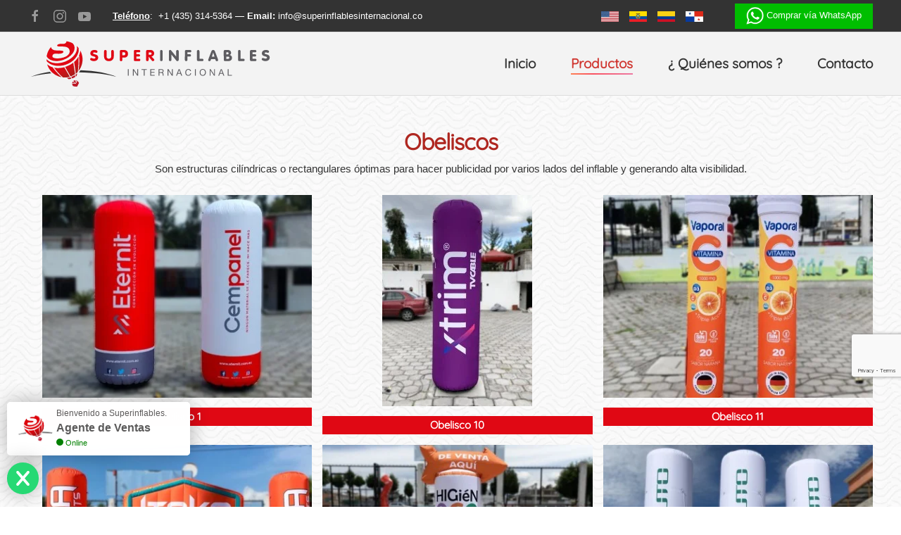

--- FILE ---
content_type: text/html; charset=utf-8
request_url: https://www.superinflablesinternacional.co/obeliscos.html
body_size: 8789
content:
<!DOCTYPE html>
<html lang="es-es" dir="ltr" vocab="https://schema.org/">
    <head>
        <meta http-equiv="X-UA-Compatible" content="IE=edge">
        <meta name="viewport" content="width=device-width, initial-scale=1">
        <link rel="shortcut icon" href="/images/favicon/si_favicon_2019.ico">
        <link rel="apple-touch-icon" href="/images/favicon/si_favicon_2019.ico">
        <meta charset="utf-8" />
	<base href="https://www.superinflablesinternacional.co/obeliscos.html" />
	<meta name="robots" content="max-snippet:-1, max-image-preview:large, max-video-preview:-1" />
	<meta name="description" content="Fabricamos obeliscos inflables en Ecuador para una gran visibilidad de la marca de nuestros clientes en Quito, Guayaquil, Cuenca, Manta, Loja, Ibarra, Galápagos" />
	<title>Obeliscos Inflables - Quito, Ecuador</title>
	<link href="/templates/yootheme/favicon.ico" rel="shortcut icon" type="image/vnd.microsoft.icon" />
	<link href="/media/zoo/applications/product/templates/default/assets/css/zoo.css?ver=20220610" rel="stylesheet" />
	<link href="/plugins/system/jce/css/content.css?44dd7d76c4838b2a44c79fd6312702a5" rel="stylesheet" />
	<link href="/templates/yootheme/css/theme.9.css?1765434113" rel="stylesheet" />
	<link href="/templates/yootheme/css/custom.css?2.7.22" rel="stylesheet" />
	<script src="/media/jui/js/jquery.min.js?44dd7d76c4838b2a44c79fd6312702a5"></script>
	<script src="/media/jui/js/jquery-noconflict.js?44dd7d76c4838b2a44c79fd6312702a5"></script>
	<script src="/media/jui/js/jquery-migrate.min.js?44dd7d76c4838b2a44c79fd6312702a5"></script>
	<script src="/media/zoo/assets/js/responsive.js?ver=20220610"></script>
	<script src="/components/com_zoo/assets/js/default.js?ver=20220610"></script>
	<script src="https://www.google.com/recaptcha/api.js?render=6LeDDygsAAAAAA2sRULR2SozILZjm7ytxttgbitu"></script>
	<script src="/templates/yootheme/vendor/assets/uikit/dist/js/uikit.min.js?2.7.22"></script>
	<script src="/templates/yootheme/vendor/assets/uikit/dist/js/uikit-icons-sonic.min.js?2.7.22"></script>
	<script src="/templates/yootheme/js/theme.js?2.7.22"></script>
	<script src="/media/com_widgetkit/js/maps.js" defer></script>
	<script>
jQuery(function($) {
			$('.zx').closest('div').addClass('zx');
		});document.addEventListener('DOMContentLoaded', function() {
            Array.prototype.slice.call(document.querySelectorAll('a span[id^="cloak"]')).forEach(function(span) {
                span.innerText = span.textContent;
            });
        });if (typeof window.grecaptcha !== 'undefined') { grecaptcha.ready(function() { grecaptcha.execute("6LeDDygsAAAAAA2sRULR2SozILZjm7ytxttgbitu", {action:'homepage'});}); }
		var Tawk_API=Tawk_API||{}, Tawk_LoadStart=new Date();
		(function(){
		var s1=document.createElement("script"),s0=document.getElementsByTagName("script")[0];
		s1.async=true;
		s1.src="https://embed.tawk.to/59247abc8028bb732704765c/default";
		s1.charset="UTF-8";
		s1.setAttribute("crossorigin","*");
		s0.parentNode.insertBefore(s1,s0);
		})();
	
	</script>
	<script defer src="https://widget.tochat.be/bundle.js?key=d9190e1d-12e4-4368-892d-1848c4cf3001"></script>
	<script>var $theme = {};</script>

    

<meta name="google-site-verification" content="" />

<script type="text/javascript">
 var _gaq = _gaq || [];
 _gaq.push(['_setAccount', 'UA-11791891-80']);
 _gaq.push(['_gat._anonymizeIp']);
_gaq.push(['_trackPageview']);
					
 (function() {
  var ga = document.createElement('script'); ga.type = 'text/javascript'; ga.async = true;
  ga.src = ('https:' == document.location.protocol ? 'https://ssl' : 'http://www') + '.google-analytics.com/ga.js';
  var s = document.getElementsByTagName('script')[0]; s.parentNode.insertBefore(ga, s);
 })();
</script>







</head>
    <body class="">

        
        
        <div class="tm-page">

                        
<div class="tm-header-mobile uk-hidden@m">


    <div class="uk-navbar-container">
        <nav uk-navbar="container: .tm-header-mobile">

                        <div class="uk-navbar-left">

                                    
<a href="https://www.superinflablesinternacional.co/" class="uk-navbar-item uk-logo">
    <img alt="Super Inflables Internacional" width="100" src="/images/inflables-ecuador/logo_SI_final.svg"></a>
                                    
                
                
            </div>
            
            
                        <div class="uk-navbar-right">

                
                                <a class="uk-navbar-toggle" href="#tm-mobile" uk-toggle>
                                        <div uk-navbar-toggle-icon></div>
                </a>
                
                
            </div>
            
        </nav>
    </div>

    


<div id="tm-mobile" class="uk-modal-full" uk-modal>
    <div class="uk-modal-dialog uk-modal-body uk-text-center uk-flex uk-height-viewport">

                <button class="uk-modal-close-full" type="button" uk-close></button>
        
                <div class="uk-margin-auto-vertical uk-width-1-1">
            
            
<div class="uk-child-width-1-1" uk-grid>    <div>
<div class="uk-panel" id="module-menu-mobile">

    
    
<ul class="uk-nav uk-nav-primary uk-nav-center">
    
	<li class="item-101"><a href="/"> Inicio</a></li>
	<li class="item-127 uk-active uk-parent"><a href="#"> Productos</a>
	<ul class="uk-nav-sub">

		<li class="item-131"><a href="/arcos.html"> Arcos</a></li>
		<li class="item-132"><a href="/baloteros.html"> Baloteros</a></li>
		<li class="item-133"><a href="/botellas.html"> Botellas</a></li>
		<li class="item-135"><a href="/caminantes.html"> Caminantes</a></li>
		<li class="item-134"><a href="/carpas.html"> Carpas</a></li>
		<li class="item-136"><a href="/colchones.html"> Colchones</a></li>
		<li class="item-137"><a href="/convencional.html"> Convencionales</a></li>
		<li class="item-139"><a href="/frascos.html"> Frascos</a></li>
		<li class="item-140"><a href="/fundas.html"> Fundas</a></li>
		<li class="item-141"><a href="/galones.html"> Galones</a></li>
		<li class="item-142"><a href="/goleros.html"> Goleros</a></li>
		<li class="item-143"><a href="/latas.html"> Latas</a></li>
		<li class="item-351"><a href="/llamadores.html"> Llamadores</a></li>
		<li class="item-144"><a href="/mangas.html"> Mangas</a></li>
		<li class="item-145"><a href="/mascotas.html"> Mascotas</a></li>
		<li class="item-146 uk-active"><a href="/obeliscos.html"> Obeliscos</a></li>
		<li class="item-147"><a href="/pantalla-de-proyeccion.html"> Pantallas de Proyección</a></li>
		<li class="item-148"><a href="/recreativos.html"> Recreativos</a></li>
		<li class="item-149"><a href="/replicas.html"> Réplicas</a></li>
		<li class="item-150"><a href="/stands.html"> Stands</a></li>
		<li class="item-151"><a href="/totems.html"> Totems</a></li>
		<li class="item-152"><a href="/tuneles.html"> Túneles</a></li></ul></li>
	<li class="item-129"><a href="/quienes-somos.html"> ¿ Quiénes somos ?</a></li>
	<li class="item-130"><a href="/super-inflables-internacional/mapa-direccion-ecuador.html"> Contacto</a></li></ul>

</div>
</div>    <div>
<div class="uk-panel" id="module-tm-2">

    
    
<div class="uk-margin-remove-last-child custom" ><ul class="uk-flex-inline uk-flex-middle uk-flex-nowrap uk-grid-small" uk-grid>
                    <li>
                <a href="https://www.facebook.com/SuperInflablesInternacional" class="uk-icon-link" target="_blank"  uk-icon="icon: facebook;"></a>
            </li>
                    <li>
                <a href="https://www.instagram.com/superinflables_internacional/" class="uk-icon-link" target="_blank"  uk-icon="icon: instagram;"></a>
            </li>
                    <li>
                <a href="https://www.youtube.com/channel/UCA39--acEZt3Mdj1SDXYjYg/videos" class="uk-icon-link" target="_blank"  uk-icon="icon: youtube;"></a>
            </li>
            </ul></div>

</div>
</div></div>

                    </div>
        
    </div>
</div>
</div>


<div class="tm-toolbar tm-toolbar-default uk-visible@m">
    <div class="uk-container uk-flex uk-flex-middle">

                <div>
            <div class="uk-grid-medium uk-child-width-auto uk-flex-middle" uk-grid="margin: uk-margin-small-top">

                                <div>
<div class="uk-panel" id="module-tm-1">

    
    
<div class="uk-margin-remove-last-child custom" ><ul class="uk-flex-inline uk-flex-middle uk-flex-nowrap uk-grid-small" uk-grid>
                    <li>
                <a href="https://www.facebook.com/SuperInflablesInternacional" class="uk-icon-link" target="_blank"  uk-icon="icon: facebook;"></a>
            </li>
                    <li>
                <a href="https://www.instagram.com/superinflables_internacional/" class="uk-icon-link" target="_blank"  uk-icon="icon: instagram;"></a>
            </li>
                    <li>
                <a href="https://www.youtube.com/channel/UCA39--acEZt3Mdj1SDXYjYg/videos" class="uk-icon-link" target="_blank"  uk-icon="icon: youtube;"></a>
            </li>
            </ul></div>

</div>
</div><div>
<div class="uk-panel" id="module-101">

    
    
<div class="uk-margin-remove-last-child custom" ><p><strong><span style="text-decoration: underline;">Teléfono</span></strong>:&nbsp; +1 (435) 314-5364 — <strong>Email:</strong> <a href="mailto:info@superinflablesinternacional.co?subject=Inquietud%20vía%20ww.superinflablesinternacional.co">info@superinflablesinternacional.co</a></p></div>

</div>
</div>
                
                
            </div>
        </div>
        
                <div class="uk-margin-auto-left">
            <div class="uk-grid-medium uk-child-width-auto uk-flex-middle" uk-grid="margin: uk-margin-small-top">
                <div>
<div class="uk-panel" id="module-109">

    
    
<div class="uk-margin-remove-last-child custom" ><p><a title="Super Inflables Ecuador" href="https://www.superinflatables.net/"><img style="margin-right: 15px;" src="/images/inflables-ecuador/bandera-eeuu.png" alt="Super Inflables ecuador" width="25" height="15" /></a><a title="Super Inflables Ecuador" href="http://www.superinflablesinternacional.ec/"><img style="margin-right: 15px;" src="/images/inflables-ecuador/bandera-ecuador.png" alt="Super Inflables ecuador" width="25" height="15" /></a><a title="Super Inflabes Colombia" href="http://www.superinflablesinternacional.co/"><img style="margin-right: 15px;" src="/images/inflables-ecuador/bandera-colombia.png" alt="Super Inflables colombia" width="25" height="15" /></a><a title="Super Inflabes Panamá" href="http://www.superinflablesinternacional.com.pa/"><img style="margin-right: 15px;" src="/images/inflables-ecuador/bandera-panama.png" alt="Super Inflables colombia" width="25" height="15" /></a><a title="Super Inflables Nicaragua" href="http://www.superinflablesinternacional.com.ni/"></a></p></div>

</div>
</div><div>
<div class="uk-panel" id="module-112">

    
    
<div class="uk-margin-remove-last-child custom" ><p><a class="boton-whatsapp" href="https://api.whatsapp.com/send?phone=14353145364&amp;text=%C2%BFEn+qu%C3%A9+le+puedo+ayudar.%3F" target="_blank" rel="noopener"><img src="/images/boton-whatsapp.png" alt="boton whatsapp" width="16" height="16" />&nbsp;Comprar vía WhatsApp</a></p></div>

</div>
</div>
            </div>
        </div>
        
    </div>
</div>

<div class="tm-header uk-visible@m" uk-header>



        <div uk-sticky media="@m" cls-active="uk-navbar-sticky" sel-target=".uk-navbar-container">
    
        <div class="uk-navbar-container">

            <div class="uk-container">
                <nav class="uk-navbar" uk-navbar="{&quot;align&quot;:&quot;center&quot;,&quot;boundary&quot;:&quot;.tm-header .uk-navbar-container&quot;,&quot;container&quot;:&quot;.tm-header &gt; [uk-sticky]&quot;,&quot;dropbar&quot;:true,&quot;dropbar-anchor&quot;:&quot;!.uk-navbar-container&quot;,&quot;dropbar-mode&quot;:&quot;push&quot;}">

                                        <div class="uk-navbar-left">

                                                    
<a href="https://www.superinflablesinternacional.co/" class="uk-navbar-item uk-logo">
    <img alt="Super Inflables Internacional" width="350" src="/images/inflables-ecuador/logo-super-22.svg"></a>
                                                    
                        
                    </div>
                    
                    
                                        <div class="uk-navbar-right">

                                                    
<ul class="uk-navbar-nav">
    
	<li class="item-101"><a href="/"> Inicio</a></li>
	<li class="item-127 uk-active uk-parent"><a href="#"> Productos</a>
	<div class="uk-navbar-dropdown" uk-drop="{&quot;clsDrop&quot;:&quot;uk-navbar-dropdown&quot;,&quot;flip&quot;:&quot;x&quot;,&quot;pos&quot;:&quot;bottom-justify&quot;,&quot;boundary&quot;:&quot;.tm-header .uk-navbar-container&quot;,&quot;boundaryAlign&quot;:true,&quot;container&quot;:&quot;.tm-header &gt; [uk-sticky]&quot;}"><div class="uk-navbar-dropdown-grid uk-child-width-1-4" uk-grid><div><ul class="uk-nav uk-navbar-dropdown-nav">

		<li class="item-131"><a href="/arcos.html"> Arcos</a></li>
		<li class="item-132"><a href="/baloteros.html"> Baloteros</a></li>
		<li class="item-133"><a href="/botellas.html"> Botellas</a></li>
		<li class="item-135"><a href="/caminantes.html"> Caminantes</a></li>
		<li class="item-134"><a href="/carpas.html"> Carpas</a></li>
		<li class="item-136"><a href="/colchones.html"> Colchones</a></li></ul></div><div><ul class="uk-nav uk-navbar-dropdown-nav">

		<li class="item-137"><a href="/convencional.html"> Convencionales</a></li>
		<li class="item-139"><a href="/frascos.html"> Frascos</a></li>
		<li class="item-140"><a href="/fundas.html"> Fundas</a></li>
		<li class="item-141"><a href="/galones.html"> Galones</a></li>
		<li class="item-142"><a href="/goleros.html"> Goleros</a></li>
		<li class="item-143"><a href="/latas.html"> Latas</a></li></ul></div><div><ul class="uk-nav uk-navbar-dropdown-nav">

		<li class="item-351"><a href="/llamadores.html"> Llamadores</a></li>
		<li class="item-144"><a href="/mangas.html"> Mangas</a></li>
		<li class="item-145"><a href="/mascotas.html"> Mascotas</a></li>
		<li class="item-146 uk-active"><a href="/obeliscos.html"> Obeliscos</a></li>
		<li class="item-147"><a href="/pantalla-de-proyeccion.html"> Pantallas de Proyección</a></li></ul></div><div><ul class="uk-nav uk-navbar-dropdown-nav">

		<li class="item-148"><a href="/recreativos.html"> Recreativos</a></li>
		<li class="item-149"><a href="/replicas.html"> Réplicas</a></li>
		<li class="item-150"><a href="/stands.html"> Stands</a></li>
		<li class="item-151"><a href="/totems.html"> Totems</a></li>
		<li class="item-152"><a href="/tuneles.html"> Túneles</a></li></ul></div></div></div></li>
	<li class="item-129"><a href="/quienes-somos.html"> ¿ Quiénes somos ?</a></li>
	<li class="item-130"><a href="/super-inflables-internacional/mapa-direccion-ecuador.html"> Contacto</a></li></ul>

                        
                        

                    </div>
                    
                </nav>
            </div>

        </div>

        </div>
    





</div>
            
            

            
            <div id="tm-main"  class="tm-main uk-section uk-section-default" uk-height-viewport="expand: true">
                <div class="uk-container">

                    
                            
            
            <div id="system-message-container" data-messages="[]">
</div>

            
<div id="yoo-zoo" class="yoo-zoo product-default product-default-obeliscos">

	
		<div class="details alignment-center">

		<div class="box-t1">
			<div class="box-t2">
				<div class="box-t3"></div>
			</div>
		</div>

		<div class="box-1">

						<h1 class="title">Obeliscos</h1>
			
						<div class="description">
								<p>Son estructuras cil&iacute;ndricas o rectangulares &oacute;ptimas para hacer publicidad por varios lados del inflable y generando alta visibilidad.</p>			</div>
			
		</div>

		<div class="box-b1">
			<div class="box-b2">
				<div class="box-b3"></div>
			</div>
		</div>

	</div>
	

	
	
<div class="items ">

	
	<div class="box-t1">
		<div class="box-t2">
			<div class="box-t3"></div>
		</div>
	</div>

	<div class="box-1">
		<div class="row first-row"><div class="width33 first-item">
<div class="teaser-item">

	
<div class="pos-media media-center">
	 
	<a class="zx" href="/obeliscos/obelisco-1.html" title="Obelisco 1">
				<img src="/media/zoo/images/OBELISCO-01_e5c898a593bda1ef34e97eec7e566628.jpg" alt="Obelisco 1" width="400" height="300" title="Obelisco 1" />	</a>
 </div>

<h2 class="pos-title">
	 <a title="Obelisco 1" href="/obeliscos/obelisco-1.html">Obelisco 1</a> </h2>




</div></div><div class="width33">
<div class="teaser-item">

	
<div class="pos-media media-center">
	 
	<a class="zx" href="/obeliscos/obelisco-10.html" title="Obelisco 10">
				<img src="/media/zoo/images/OBELISCO-10_a0a1db2492b1ecbf47e8c269ac6143ea.jpg" alt="Obelisco 10" width="213" height="300" title="Obelisco 10" />	</a>
 </div>

<h2 class="pos-title">
	 <a title="Obelisco 10" href="/obeliscos/obelisco-10.html">Obelisco 10</a> </h2>




</div></div><div class="width33">
<div class="teaser-item">

	
<div class="pos-media media-center">
	 
	<a class="zx" href="/obeliscos/obelisco-11.html" title="Obelisco 11">
				<img src="/media/zoo/images/OBELISCO-11_538f479c57cb6271f8844b1350f31bb4.jpg" alt="Obelisco 11" width="400" height="300" title="Obelisco 11" />	</a>
 </div>

<h2 class="pos-title">
	 <a title="Obelisco 11" href="/obeliscos/obelisco-11.html">Obelisco 11</a> </h2>




</div></div></div><div class="row"><div class="width33 first-item">
<div class="teaser-item">

	
<div class="pos-media media-center">
	 
	<a class="zx" href="/obeliscos/obelisco-12.html" title="Obelisco 12">
				<img src="/media/zoo/images/OBELISCO-12_de47f487b0406d6b0edb9bf7f2dff79f.jpg" alt="Obelisco 12" width="400" height="300" title="Obelisco 12" />	</a>
 </div>

<h2 class="pos-title">
	 <a title="Obelisco 12" href="/obeliscos/obelisco-12.html">Obelisco 12</a> </h2>




</div></div><div class="width33">
<div class="teaser-item">

	
<div class="pos-media media-center">
	 
	<a class="zx" href="/obeliscos/obelisco-13.html" title="Obelisco 13">
				<img src="/media/zoo/images/OBELISCO-13_f2fcc5163fb5437ad993d8dc2fd72192.jpg" alt="Obelisco 13" width="400" height="300" title="Obelisco 13" />	</a>
 </div>

<h2 class="pos-title">
	 <a title="Obelisco 13" href="/obeliscos/obelisco-13.html">Obelisco 13</a> </h2>




</div></div><div class="width33">
<div class="teaser-item">

	
<div class="pos-media media-center">
	 
	<a class="zx" href="/obeliscos/obelisco-14.html" title="Obelisco 14">
				<img src="/media/zoo/images/OBELISCO-14_162f9b51cca93dad315851d68887b3e6.jpg" alt="Obelisco 14" width="400" height="300" title="Obelisco 14" />	</a>
 </div>

<h2 class="pos-title">
	 <a title="Obelisco 14" href="/obeliscos/obelisco-14.html">Obelisco 14</a> </h2>




</div></div></div><div class="row"><div class="width33 first-item">
<div class="teaser-item">

	
<div class="pos-media media-center">
	 
	<a class="zx" href="/obeliscos/obelisco-15.html" title="Obelisco 15">
				<img src="/media/zoo/images/OBELISCO-15_5a940fc578583088768c8c73e3ed04d6.jpg" alt="Obelisco 15" width="400" height="300" title="Obelisco 15" />	</a>
 </div>

<h2 class="pos-title">
	 <a title="Obelisco 15" href="/obeliscos/obelisco-15.html">Obelisco 15</a> </h2>




</div></div><div class="width33">
<div class="teaser-item">

	
<div class="pos-media media-center">
	 
	<a class="zx" href="/obeliscos/obelisco-16.html" title="Obelisco 16">
				<img src="/media/zoo/images/OBELISCO-16_9f34aceebebd0a164a4ac2bf1050214a.jpg" alt="Obelisco 16" width="262" height="300" title="Obelisco 16" />	</a>
 </div>

<h2 class="pos-title">
	 <a title="Obelisco 16" href="/obeliscos/obelisco-16.html">Obelisco 16</a> </h2>




</div></div><div class="width33">
<div class="teaser-item">

	
<div class="pos-media media-center">
	 
	<a class="zx" href="/obeliscos/obelisco-18.html" title="Obelisco 18">
				<img src="/media/zoo/images/OBELISCO-18_a1c02c5c77aaecffb287001a246f3341.jpg" alt="Obelisco 18" width="275" height="300" title="Obelisco 18" />	</a>
 </div>

<h2 class="pos-title">
	 <a title="Obelisco 18" href="/obeliscos/obelisco-18.html">Obelisco 18</a> </h2>




</div></div></div><div class="row"><div class="width33 first-item">
<div class="teaser-item">

	
<div class="pos-media media-center">
	 
	<a class="zx" href="/obeliscos/obelisco-19.html" title="Obelisco 19">
				<img src="/media/zoo/images/OBELISCO-19_ee89936cf3804aaa3478e16cf51e2c42.jpg" alt="Obelisco 19" width="291" height="300" title="Obelisco 19" />	</a>
 </div>

<h2 class="pos-title">
	 <a title="Obelisco 19" href="/obeliscos/obelisco-19.html">Obelisco 19</a> </h2>




</div></div><div class="width33">
<div class="teaser-item">

	
<div class="pos-media media-center">
	 
	<a class="zx" href="/obeliscos/obelisco-2.html" title="Obelisco 2">
				<img src="/media/zoo/images/OBELISCO-02_524ecb7ded6d5b3f5acdd624b009085b.jpg" alt="Obelisco 2" width="400" height="300" title="Obelisco 2" />	</a>
 </div>

<h2 class="pos-title">
	 <a title="Obelisco 2" href="/obeliscos/obelisco-2.html">Obelisco 2</a> </h2>




</div></div><div class="width33">
<div class="teaser-item">

	
<div class="pos-media media-center">
	 
	<a class="zx" href="/obeliscos/obelisco-20.html" title="Obelisco 20">
				<img src="/media/zoo/images/OBELISCO-20_9666b3f5650302cb9a8f3519d12b92c2.jpg" alt="Obelisco 20" width="292" height="300" title="Obelisco 20" />	</a>
 </div>

<h2 class="pos-title">
	 <a title="Obelisco 20" href="/obeliscos/obelisco-20.html">Obelisco 20</a> </h2>




</div></div></div><div class="row"><div class="width33 first-item">
<div class="teaser-item">

	
<div class="pos-media media-center">
	 
	<a class="zx" href="/obeliscos/obelisco-21.html" title="Obelisco 21">
				<img src="/media/zoo/images/OBELISCO-21_83a6cb077e61ba96dd86e3683e244605.jpg" alt="Obelisco 21" width="400" height="300" title="Obelisco 21" />	</a>
 </div>

<h2 class="pos-title">
	 <a title="Obelisco 21" href="/obeliscos/obelisco-21.html">Obelisco 21</a> </h2>




</div></div><div class="width33">
<div class="teaser-item">

	
<div class="pos-media media-center">
	 
	<a class="zx" href="/obeliscos/obelisco-22.html" title="Obelisco 22">
				<img src="/media/zoo/images/OBELISCO-22_a408abbad7f28c827e2f0d1fbfee364e.jpg" alt="Obelisco 22" width="216" height="300" title="Obelisco 22" />	</a>
 </div>

<h2 class="pos-title">
	 <a title="Obelisco 22" href="/obeliscos/obelisco-22.html">Obelisco 22</a> </h2>




</div></div><div class="width33">
<div class="teaser-item">

	
<div class="pos-media media-center">
	 
	<a class="zx" href="/obeliscos/obelisco-23.html" title="Obelisco 23">
				<img src="/media/zoo/images/OBELISCO-23_1ee23b99c5c7e18272b04f728afe84a0.jpg" alt="Obelisco 23" width="400" height="300" title="Obelisco 23" />	</a>
 </div>

<h2 class="pos-title">
	 <a title="Obelisco 23" href="/obeliscos/obelisco-23.html">Obelisco 23</a> </h2>




</div></div></div><div class="row"><div class="width33 first-item">
<div class="teaser-item">

	
<div class="pos-media media-center">
	 
	<a class="zx" href="/obeliscos/obelisco-3.html" title="Obelisco 3">
				<img src="/media/zoo/images/OBELISCO-03_7c7158c46cbe34b8b71504f0f36c1af7.jpg" alt="Obelisco 3" width="400" height="300" title="Obelisco 3" />	</a>
 </div>

<h2 class="pos-title">
	 <a title="Obelisco 3" href="/obeliscos/obelisco-3.html">Obelisco 3</a> </h2>




</div></div><div class="width33">
<div class="teaser-item">

	
<div class="pos-media media-center">
	 
	<a class="zx" href="/obeliscos/obelisco-4.html" title="Obelisco 4">
				<img src="/media/zoo/images/OBELISCO-04_8356dc3c2af3cef985ea3885b78b5b9e.jpg" alt="Obelisco 4" width="400" height="300" title="Obelisco 4" />	</a>
 </div>

<h2 class="pos-title">
	 <a title="Obelisco 4" href="/obeliscos/obelisco-4.html">Obelisco 4</a> </h2>




</div></div><div class="width33">
<div class="teaser-item">

	
<div class="pos-media media-center">
	 
	<a class="zx" href="/obeliscos/obelisco-5.html" title="Obelisco 5">
				<img src="/media/zoo/images/OBELISCO-05_43df922724e9ace332207cc770e2605d.jpg" alt="Obelisco 5" width="400" height="300" title="Obelisco 5" />	</a>
 </div>

<h2 class="pos-title">
	 <a title="Obelisco 5" href="/obeliscos/obelisco-5.html">Obelisco 5</a> </h2>




</div></div></div><div class="row"><div class="width33 first-item">
<div class="teaser-item">

	
<div class="pos-media media-center">
	 
	<a class="zx" href="/obeliscos/obelisco-6.html" title="Obelisco 6">
				<img src="/media/zoo/images/OBELISCO-06_c4409c284fd1ab4bf3e072b18732f4bf.jpg" alt="Obelisco 6" width="400" height="300" title="Obelisco 6" />	</a>
 </div>

<h2 class="pos-title">
	 <a title="Obelisco 6" href="/obeliscos/obelisco-6.html">Obelisco 6</a> </h2>




</div></div><div class="width33">
<div class="teaser-item">

	
<div class="pos-media media-center">
	 
	<a class="zx" href="/obeliscos/obelisco-7.html" title="Obelisco 7">
				<img src="/media/zoo/images/OBELISCO-07_ea403cce75934bb2697866868134a6bb.jpg" alt="Obelisco 7" width="400" height="300" title="Obelisco 7" />	</a>
 </div>

<h2 class="pos-title">
	 <a title="Obelisco 7" href="/obeliscos/obelisco-7.html">Obelisco 7</a> </h2>




</div></div><div class="width33">
<div class="teaser-item">

	
<div class="pos-media media-center">
	 
	<a class="zx" href="/obeliscos/obelisco-8.html" title="Obelisco 8">
				<img src="/media/zoo/images/OBELISCO-08_fdff8e21eb7e8dedcb7cabd28cdcc18e.jpg" alt="Obelisco 8" width="400" height="300" title="Obelisco 8" />	</a>
 </div>

<h2 class="pos-title">
	 <a title="Obelisco 8" href="/obeliscos/obelisco-8.html">Obelisco 8</a> </h2>




</div></div></div><div class="row"><div class="width33 first-item">
<div class="teaser-item">

	
<div class="pos-media media-center">
	 
	<a class="zx" href="/obeliscos/obelisco-9.html" title="Obelisco 9">
				<img src="/media/zoo/images/OBELISCO-09_a82e6bf4535268ed8b9391f440abb903.jpg" alt="Obelisco 9" width="400" height="300" title="Obelisco 9" />	</a>
 </div>

<h2 class="pos-title">
	 <a title="Obelisco 9" href="/obeliscos/obelisco-9.html">Obelisco 9</a> </h2>




</div></div><div class="width33">
<div class="teaser-item">
</div></div><div class="width33">
<div class="teaser-item">
</div></div></div>
		

	</div>

	<div class="box-b1">
		<div class="box-b2">
			<div class="box-b3"></div>
		</div>
	</div>

</div>
</div>

            
                        
                </div>
            </div>
            
            

            <!-- Builder #footer --><style>#footer\#1-0-0-3 a { color: white !important; } #footer\#1-0-0-3 a:hover { color: white !important; text-decoration: underline; } #footer\#1-0-1-0 a { color: white !important; } #footer\#1-0-1-0 a:hover { color: white !important; text-decoration: underline; } </style>
<div class="video-abajo uk-section-default uk-section">
    
        
        
        
            
                                <div class="uk-container">                
                    
                    <div class="tm-grid-expand uk-child-width-1-1 uk-grid-margin" uk-grid>
<div class="uk-width-1-1@m">
    
        
            
            
                
                    <hr>
<div class="uk-panel">
    
    
<div class=" " uk-slider="sets: true; autoplay: true ; autoplay-interval: 2000">

    
    <div class="uk-position-relative uk-visible-toggle uk-margin">

        <ul class="uk-slider-items uk-grid uk-grid-match uk-child-width-1-2 uk-child-width-1-2@s uk-child-width-1-3@m uk-child-width-1-5@l uk-child-width-1-6@xl">
        
            <li >

                <div class="uk-panel uk-text-center">

                    
                    
                                        <div class="uk-text-center uk-margin uk-margin-remove-top"><img src="/images/inflables-ecuador/01cliente/03clientes/logo-motor1.png" class=" uk-transition-scale-up uk-transition-opaque" alt="Motor 1"></div>
                    
                    
                        
                        
                        
                        
                        
                        
                        
                    
                </div>

            </li>

        
            <li >

                <div class="uk-panel uk-text-center">

                    
                    
                                        <div class="uk-text-center uk-margin uk-margin-remove-top"><img src="/images/inflables-ecuador/01cliente/03clientes/logo-energizer.png" class=" uk-transition-scale-up uk-transition-opaque" alt="Energizer"></div>
                    
                    
                        
                        
                        
                        
                        
                        
                        
                    
                </div>

            </li>

        
            <li >

                <div class="uk-panel uk-text-center">

                    
                    
                                        <div class="uk-text-center uk-margin uk-margin-remove-top"><img src="/images/inflables-ecuador/01cliente/03clientes/logo-claro.png" class=" uk-transition-scale-up uk-transition-opaque" alt="Claro"></div>
                    
                    
                        
                        
                        
                        
                        
                        
                        
                    
                </div>

            </li>

        
            <li >

                <div class="uk-panel uk-text-center">

                    
                    
                                        <div class="uk-text-center uk-margin uk-margin-remove-top"><img src="/images/inflables-ecuador/01cliente/03clientes/logo-salud.png" class=" uk-transition-scale-up uk-transition-opaque" alt="Salud S.A."></div>
                    
                    
                        
                        
                        
                        
                        
                        
                        
                    
                </div>

            </li>

        
            <li >

                <div class="uk-panel uk-text-center">

                    
                    
                                        <div class="uk-text-center uk-margin uk-margin-remove-top"><img src="/images/inflables-ecuador/01cliente/03clientes/logo-simoniz.png" class=" uk-transition-scale-up uk-transition-opaque" alt="Productos Simoniz"></div>
                    
                    
                        
                        
                        
                        
                        
                        
                        
                    
                </div>

            </li>

        
            <li >

                <div class="uk-panel uk-text-center">

                    
                    
                                        <div class="uk-text-center uk-margin uk-margin-remove-top"><img src="/images/inflables-ecuador/01cliente/03clientes/logo-cocacola.png" class=" uk-transition-scale-up uk-transition-opaque" alt="Coca Cola"></div>
                    
                    
                        
                        
                        
                        
                        
                        
                        
                    
                </div>

            </li>

        
            <li >

                <div class="uk-panel uk-text-center">

                    
                    
                                        <div class="uk-text-center uk-margin uk-margin-remove-top"><img src="/images/inflables-ecuador/01cliente/03clientes/logo-quifatex.png" class=" uk-transition-scale-up uk-transition-opaque" alt="Quifatex"></div>
                    
                    
                        
                        
                        
                        
                        
                        
                        
                    
                </div>

            </li>

        
            <li >

                <div class="uk-panel uk-text-center">

                    
                    
                                        <div class="uk-text-center uk-margin uk-margin-remove-top"><img src="/images/inflables-ecuador/01cliente/03clientes/logo-sri.png" class=" uk-transition-scale-up uk-transition-opaque" alt="Servicio de Rentas Internas"></div>
                    
                    
                        
                        
                        
                        
                        
                        
                        
                    
                </div>

            </li>

        
            <li >

                <div class="uk-panel uk-text-center">

                    
                    
                                        <div class="uk-text-center uk-margin uk-margin-remove-top"><img src="/images/inflables-ecuador/01cliente/03clientes/logo-cruzazul.png" class=" uk-transition-scale-up uk-transition-opaque" alt="Farmacias Cruz Azul"></div>
                    
                    
                        
                        
                        
                        
                        
                        
                        
                    
                </div>

            </li>

        
            <li >

                <div class="uk-panel uk-text-center">

                    
                    
                                        <div class="uk-text-center uk-margin uk-margin-remove-top"><img src="/images/inflables-ecuador/01cliente/03clientes/logo-chevrolet.png" class=" uk-transition-scale-up uk-transition-opaque" alt="Chevrolet"></div>
                    
                    
                        
                        
                        
                        
                        
                        
                        
                    
                </div>

            </li>

        
            <li >

                <div class="uk-panel uk-text-center">

                    
                    
                                        <div class="uk-text-center uk-margin uk-margin-remove-top"><img src="/images/inflables-ecuador/01cliente/03clientes/logo-netlife.png" class=" uk-transition-scale-up uk-transition-opaque" alt="Netlife"></div>
                    
                    
                        
                        
                        
                        
                        
                        
                        
                    
                </div>

            </li>

        
            <li >

                <div class="uk-panel uk-text-center">

                    
                    
                                        <div class="uk-text-center uk-margin uk-margin-remove-top"><img src="/images/inflables-ecuador/01cliente/03clientes/logo-dilipa.png" class=" uk-transition-scale-up uk-transition-opaque" alt="Dilipa"></div>
                    
                    
                        
                        
                        
                        
                        
                        
                        
                    
                </div>

            </li>

        
            <li >

                <div class="uk-panel uk-text-center">

                    
                    
                                        <div class="uk-text-center uk-margin uk-margin-remove-top"><img src="/images/inflables-ecuador/01cliente/03clientes/logo-movil.png" class=" uk-transition-scale-up uk-transition-opaque" alt="Mobil"></div>
                    
                    
                        
                        
                        
                        
                        
                        
                        
                    
                </div>

            </li>

        
            <li >

                <div class="uk-panel uk-text-center">

                    
                    
                                        <div class="uk-text-center uk-margin uk-margin-remove-top"><img src="/images/inflables-ecuador/01cliente/03clientes/logo-oldtimes.png" class=" uk-transition-scale-up uk-transition-opaque" alt="Old Times"></div>
                    
                    
                        
                        
                        
                        
                        
                        
                        
                    
                </div>

            </li>

        
            <li >

                <div class="uk-panel uk-text-center">

                    
                    
                                        <div class="uk-text-center uk-margin uk-margin-remove-top"><img src="/images/inflables-ecuador/01cliente/03clientes/logo-amelie.png" class=" uk-transition-scale-up uk-transition-opaque" alt="Amalie Motor Oil"></div>
                    
                    
                        
                        
                        
                        
                        
                        
                        
                    
                </div>

            </li>

        
            <li >

                <div class="uk-panel uk-text-center">

                    
                    
                                        <div class="uk-text-center uk-margin uk-margin-remove-top"><img src="/images/inflables-ecuador/01cliente/03clientes/logo-brahma.png" class=" uk-transition-scale-up uk-transition-opaque" alt="Brahma"></div>
                    
                    
                        
                        
                        
                        
                        
                        
                        
                    
                </div>

            </li>

        
            <li >

                <div class="uk-panel uk-text-center">

                    
                    
                                        <div class="uk-text-center uk-margin uk-margin-remove-top"><img src="/images/inflables-ecuador/01cliente/03clientes/logo-herbalife.png" class=" uk-transition-scale-up uk-transition-opaque" alt="Herbalife"></div>
                    
                    
                        
                        
                        
                        
                        
                        
                        
                    
                </div>

            </li>

        
            <li >

                <div class="uk-panel uk-text-center">

                    
                    
                                        <div class="uk-text-center uk-margin uk-margin-remove-top"><img src="/images/inflables-ecuador/01cliente/03clientes/logo-gobierno-pichincha.png" class=" uk-transition-scale-up uk-transition-opaque" alt="Gobierno de Pichincha"></div>
                    
                    
                        
                        
                        
                        
                        
                        
                        
                    
                </div>

            </li>

        
            <li >

                <div class="uk-panel uk-text-center">

                    
                    
                                        <div class="uk-text-center uk-margin uk-margin-remove-top"><img src="/images/inflables-ecuador/01cliente/03clientes/logo-familia.png" class=" uk-transition-scale-up uk-transition-opaque" alt="Productos Familia"></div>
                    
                    
                        
                        
                        
                        
                        
                        
                        
                    
                </div>

            </li>

        
            <li >

                <div class="uk-panel uk-text-center">

                    
                    
                                        <div class="uk-text-center uk-margin uk-margin-remove-top"><img src="/images/inflables-ecuador/01cliente/03clientes/logo-bayer.png" class=" uk-transition-scale-up uk-transition-opaque" alt="Bayer"></div>
                    
                    
                        
                        
                        
                        
                        
                        
                        
                    
                </div>

            </li>

        
            <li >

                <div class="uk-panel uk-text-center">

                    
                    
                                        <div class="uk-text-center uk-margin uk-margin-remove-top"><img src="/images/inflables-ecuador/01cliente/03clientes/logo-bic.png" class=" uk-transition-scale-up uk-transition-opaque" alt="Bic"></div>
                    
                    
                        
                        
                        
                        
                        
                        
                        
                    
                </div>

            </li>

        
            <li >

                <div class="uk-panel uk-text-center">

                    
                    
                                        <div class="uk-text-center uk-margin uk-margin-remove-top"><img src="/images/inflables-ecuador/01cliente/03clientes/logo-continental.png" class=" uk-transition-scale-up uk-transition-opaque" alt="Continental"></div>
                    
                    
                        
                        
                        
                        
                        
                        
                        
                    
                </div>

            </li>

        
            <li >

                <div class="uk-panel uk-text-center">

                    
                    
                                        <div class="uk-text-center uk-margin uk-margin-remove-top"><img src="/images/inflables-ecuador/01cliente/03clientes/logo-cnt.png" class=" uk-transition-scale-up uk-transition-opaque" alt="CNT"></div>
                    
                    
                        
                        
                        
                        
                        
                        
                        
                    
                </div>

            </li>

        
            <li >

                <div class="uk-panel uk-text-center">

                    
                    
                                        <div class="uk-text-center uk-margin uk-margin-remove-top"><img src="/images/inflables-ecuador/01cliente/03clientes/logo-nestle.png" class=" uk-transition-scale-up uk-transition-opaque" alt="Nestle"></div>
                    
                    
                        
                        
                        
                        
                        
                        
                        
                    
                </div>

            </li>

                </ul>

        
    </div>

    
    
    
</div>

</div>

                
            
        
    
</div>
</div>
                                </div>
                
            
        
    
</div>

<div class="uk-section-muted uk-section uk-section-small" uk-scrollspy="target: [uk-scrollspy-class]; cls: uk-animation-slide-left-small; delay: false;">
    
        
        
        
            
                                <div class="uk-container">                
                    
                    <div class="tm-grid-expand uk-grid-margin" uk-grid>
<div class="uk-grid-item-match uk-flex-middle uk-width-3-4@m">
    
        
            
                        <div class="uk-panel uk-width-1-1">            
                
                    
<div class="uk-margin-medium uk-text-center" uk-scrollspy-class>
        <img class="el-image" alt data-src="/images/inflables-ecuador/logo_SI_final_white.svg" uk-img>    
    
</div>

<div class="uk-margin uk-text-center" uk-scrollspy-class>    <div class="uk-child-width-auto uk-grid-small uk-flex-inline" uk-grid>
            <div>
<a class="el-link" href="https://www.facebook.com/SuperInflablesInternacional" target="_blank" rel="noreferrer"><span uk-icon="icon: facebook; width: 30; height: 30;"></span></a></div>
            <div>
<a class="el-link" href="https://www.instagram.com/superinflables_internacional/" target="_blank" rel="noreferrer"><span uk-icon="icon: instagram; width: 30; height: 30;"></span></a></div>
            <div>
<a class="el-link" href="https://www.youtube.com/channel/UCA39--acEZt3Mdj1SDXYjYg/videos" target="_blank" rel="noreferrer"><span uk-icon="icon: youtube; width: 30; height: 30;"></span></a></div>
    
    </div></div>
<div class="uk-panel uk-text-center" uk-scrollspy-class>
    
    
<div class="uk-margin-remove-last-child custom" ><p><a class="boton-whatsapp" href="https://api.whatsapp.com/send?phone=14353145364&amp;text=%C2%BFEn+qu%C3%A9+le+puedo+ayudar.%3F" target="_blank" rel="noopener"><img src="/images/boton-whatsapp.png" alt="boton whatsapp" width="16" height="16" />&nbsp;Comprar vía WhatsApp</a></p></div>

</div>
<div class="uk-panel uk-margin uk-text-center" id="footer#1-0-0-3" uk-scrollspy-class><p><strong>Superinflables Internacional Colombia</strong></p>
<p><strong>Telf:</strong> +1 (435) 314-5364<br /><strong>Email:</strong> <span id="cloakf0142b43fcfc44af354d7bb813ff5da0">Esta dirección de correo electrónico está siendo protegida contra los robots de spam. Necesita tener JavaScript habilitado para poder verlo.</span><script type='text/javascript'>
				document.getElementById('cloakf0142b43fcfc44af354d7bb813ff5da0').innerHTML = '';
				var prefix = '&#109;a' + 'i&#108;' + '&#116;o';
				var path = 'hr' + 'ef' + '=';
				var addyf0142b43fcfc44af354d7bb813ff5da0 = '&#105;nf&#111;' + '&#64;';
				addyf0142b43fcfc44af354d7bb813ff5da0 = addyf0142b43fcfc44af354d7bb813ff5da0 + 's&#117;p&#101;r&#105;nfl&#97;bl&#101;s&#105;nt&#101;rn&#97;c&#105;&#111;n&#97;l' + '&#46;' + 'c&#111;?s&#117;bj&#101;ct=Inq&#117;&#105;&#101;t&#117;d%20v&iacute;&#97;%20ww' + '&#46;' + 's&#117;p&#101;r&#105;nfl&#97;bl&#101;s&#105;nt&#101;rn&#97;c&#105;&#111;n&#97;l' + '&#46;' + 'c&#111;';
				var addy_textf0142b43fcfc44af354d7bb813ff5da0 = '&#105;nf&#111;' + '&#64;' + 's&#117;p&#101;r&#105;nfl&#97;bl&#101;s&#105;nt&#101;rn&#97;c&#105;&#111;n&#97;l' + '&#46;' + 'c&#111;';document.getElementById('cloakf0142b43fcfc44af354d7bb813ff5da0').innerHTML += '<a ' + path + '\'' + prefix + ':' + addyf0142b43fcfc44af354d7bb813ff5da0 + '\'>'+addy_textf0142b43fcfc44af354d7bb813ff5da0+'<\/a>';
		</script> - <strong>Página Web:</strong> <a href="https://www.superinflablesinternacional.co/">www.superinflablesinternacional.co</a></p></div>
                
                        </div>
            
        
    
</div>

<div class="uk-grid-item-match uk-flex-middle uk-width-1-4@m">
    
        
            
                        <div class="uk-panel uk-width-1-1">            
                
                    <div class="uk-panel uk-margin uk-text-center" id="footer#1-0-1-0" uk-scrollspy-class><p>Visita<br />SUPERINFLABLES INTERNACIONAL<br />también en :</p>
<p><a href="https://www.superinflatables.net/">EEUU</a><br /><a href="https://www.superinflablesinternacional.ec/">Ecuador</a><br /><a href="https://www.superinflablesinternacional.co/">Colombia</a><br /><a href="https://superinflablesinternacional.com.pa/">Panamá</a></p></div>
                
                        </div>
            
        
    
</div>
</div>
                                </div>
                
            
        
    
</div>

<div class="uk-section-default uk-section uk-padding-remove-vertical">
    
        
        
        
            
                                <div class="uk-container">                
                    
                    <div class="tm-grid-expand uk-child-width-1-1 uk-grid-margin" uk-grid>
<div class="uk-width-1-1@m">
    
        
            
            
                
                    <div class="uk-panel uk-text-small uk-margin"><div style="text-align: center;"><a href="https://www.mooncities.com/ecommerce-ecuador.html" title="eCommerce Ecuador" alt="eCommerce Ecuador" target="_blank" rel="noopener noreferrer">eCommerce Ecuador</a></div></div>
                
            
        
    
</div>
</div>
                                </div>
                
            
        
    
</div>

        </div>

        
        

    </body>
</html>


--- FILE ---
content_type: text/html; charset=utf-8
request_url: https://www.google.com/recaptcha/api2/anchor?ar=1&k=6LeDDygsAAAAAA2sRULR2SozILZjm7ytxttgbitu&co=aHR0cHM6Ly93d3cuc3VwZXJpbmZsYWJsZXNpbnRlcm5hY2lvbmFsLmNvOjQ0Mw..&hl=en&v=PoyoqOPhxBO7pBk68S4YbpHZ&size=invisible&anchor-ms=20000&execute-ms=30000&cb=w0l2h1n3iyqe
body_size: 48889
content:
<!DOCTYPE HTML><html dir="ltr" lang="en"><head><meta http-equiv="Content-Type" content="text/html; charset=UTF-8">
<meta http-equiv="X-UA-Compatible" content="IE=edge">
<title>reCAPTCHA</title>
<style type="text/css">
/* cyrillic-ext */
@font-face {
  font-family: 'Roboto';
  font-style: normal;
  font-weight: 400;
  font-stretch: 100%;
  src: url(//fonts.gstatic.com/s/roboto/v48/KFO7CnqEu92Fr1ME7kSn66aGLdTylUAMa3GUBHMdazTgWw.woff2) format('woff2');
  unicode-range: U+0460-052F, U+1C80-1C8A, U+20B4, U+2DE0-2DFF, U+A640-A69F, U+FE2E-FE2F;
}
/* cyrillic */
@font-face {
  font-family: 'Roboto';
  font-style: normal;
  font-weight: 400;
  font-stretch: 100%;
  src: url(//fonts.gstatic.com/s/roboto/v48/KFO7CnqEu92Fr1ME7kSn66aGLdTylUAMa3iUBHMdazTgWw.woff2) format('woff2');
  unicode-range: U+0301, U+0400-045F, U+0490-0491, U+04B0-04B1, U+2116;
}
/* greek-ext */
@font-face {
  font-family: 'Roboto';
  font-style: normal;
  font-weight: 400;
  font-stretch: 100%;
  src: url(//fonts.gstatic.com/s/roboto/v48/KFO7CnqEu92Fr1ME7kSn66aGLdTylUAMa3CUBHMdazTgWw.woff2) format('woff2');
  unicode-range: U+1F00-1FFF;
}
/* greek */
@font-face {
  font-family: 'Roboto';
  font-style: normal;
  font-weight: 400;
  font-stretch: 100%;
  src: url(//fonts.gstatic.com/s/roboto/v48/KFO7CnqEu92Fr1ME7kSn66aGLdTylUAMa3-UBHMdazTgWw.woff2) format('woff2');
  unicode-range: U+0370-0377, U+037A-037F, U+0384-038A, U+038C, U+038E-03A1, U+03A3-03FF;
}
/* math */
@font-face {
  font-family: 'Roboto';
  font-style: normal;
  font-weight: 400;
  font-stretch: 100%;
  src: url(//fonts.gstatic.com/s/roboto/v48/KFO7CnqEu92Fr1ME7kSn66aGLdTylUAMawCUBHMdazTgWw.woff2) format('woff2');
  unicode-range: U+0302-0303, U+0305, U+0307-0308, U+0310, U+0312, U+0315, U+031A, U+0326-0327, U+032C, U+032F-0330, U+0332-0333, U+0338, U+033A, U+0346, U+034D, U+0391-03A1, U+03A3-03A9, U+03B1-03C9, U+03D1, U+03D5-03D6, U+03F0-03F1, U+03F4-03F5, U+2016-2017, U+2034-2038, U+203C, U+2040, U+2043, U+2047, U+2050, U+2057, U+205F, U+2070-2071, U+2074-208E, U+2090-209C, U+20D0-20DC, U+20E1, U+20E5-20EF, U+2100-2112, U+2114-2115, U+2117-2121, U+2123-214F, U+2190, U+2192, U+2194-21AE, U+21B0-21E5, U+21F1-21F2, U+21F4-2211, U+2213-2214, U+2216-22FF, U+2308-230B, U+2310, U+2319, U+231C-2321, U+2336-237A, U+237C, U+2395, U+239B-23B7, U+23D0, U+23DC-23E1, U+2474-2475, U+25AF, U+25B3, U+25B7, U+25BD, U+25C1, U+25CA, U+25CC, U+25FB, U+266D-266F, U+27C0-27FF, U+2900-2AFF, U+2B0E-2B11, U+2B30-2B4C, U+2BFE, U+3030, U+FF5B, U+FF5D, U+1D400-1D7FF, U+1EE00-1EEFF;
}
/* symbols */
@font-face {
  font-family: 'Roboto';
  font-style: normal;
  font-weight: 400;
  font-stretch: 100%;
  src: url(//fonts.gstatic.com/s/roboto/v48/KFO7CnqEu92Fr1ME7kSn66aGLdTylUAMaxKUBHMdazTgWw.woff2) format('woff2');
  unicode-range: U+0001-000C, U+000E-001F, U+007F-009F, U+20DD-20E0, U+20E2-20E4, U+2150-218F, U+2190, U+2192, U+2194-2199, U+21AF, U+21E6-21F0, U+21F3, U+2218-2219, U+2299, U+22C4-22C6, U+2300-243F, U+2440-244A, U+2460-24FF, U+25A0-27BF, U+2800-28FF, U+2921-2922, U+2981, U+29BF, U+29EB, U+2B00-2BFF, U+4DC0-4DFF, U+FFF9-FFFB, U+10140-1018E, U+10190-1019C, U+101A0, U+101D0-101FD, U+102E0-102FB, U+10E60-10E7E, U+1D2C0-1D2D3, U+1D2E0-1D37F, U+1F000-1F0FF, U+1F100-1F1AD, U+1F1E6-1F1FF, U+1F30D-1F30F, U+1F315, U+1F31C, U+1F31E, U+1F320-1F32C, U+1F336, U+1F378, U+1F37D, U+1F382, U+1F393-1F39F, U+1F3A7-1F3A8, U+1F3AC-1F3AF, U+1F3C2, U+1F3C4-1F3C6, U+1F3CA-1F3CE, U+1F3D4-1F3E0, U+1F3ED, U+1F3F1-1F3F3, U+1F3F5-1F3F7, U+1F408, U+1F415, U+1F41F, U+1F426, U+1F43F, U+1F441-1F442, U+1F444, U+1F446-1F449, U+1F44C-1F44E, U+1F453, U+1F46A, U+1F47D, U+1F4A3, U+1F4B0, U+1F4B3, U+1F4B9, U+1F4BB, U+1F4BF, U+1F4C8-1F4CB, U+1F4D6, U+1F4DA, U+1F4DF, U+1F4E3-1F4E6, U+1F4EA-1F4ED, U+1F4F7, U+1F4F9-1F4FB, U+1F4FD-1F4FE, U+1F503, U+1F507-1F50B, U+1F50D, U+1F512-1F513, U+1F53E-1F54A, U+1F54F-1F5FA, U+1F610, U+1F650-1F67F, U+1F687, U+1F68D, U+1F691, U+1F694, U+1F698, U+1F6AD, U+1F6B2, U+1F6B9-1F6BA, U+1F6BC, U+1F6C6-1F6CF, U+1F6D3-1F6D7, U+1F6E0-1F6EA, U+1F6F0-1F6F3, U+1F6F7-1F6FC, U+1F700-1F7FF, U+1F800-1F80B, U+1F810-1F847, U+1F850-1F859, U+1F860-1F887, U+1F890-1F8AD, U+1F8B0-1F8BB, U+1F8C0-1F8C1, U+1F900-1F90B, U+1F93B, U+1F946, U+1F984, U+1F996, U+1F9E9, U+1FA00-1FA6F, U+1FA70-1FA7C, U+1FA80-1FA89, U+1FA8F-1FAC6, U+1FACE-1FADC, U+1FADF-1FAE9, U+1FAF0-1FAF8, U+1FB00-1FBFF;
}
/* vietnamese */
@font-face {
  font-family: 'Roboto';
  font-style: normal;
  font-weight: 400;
  font-stretch: 100%;
  src: url(//fonts.gstatic.com/s/roboto/v48/KFO7CnqEu92Fr1ME7kSn66aGLdTylUAMa3OUBHMdazTgWw.woff2) format('woff2');
  unicode-range: U+0102-0103, U+0110-0111, U+0128-0129, U+0168-0169, U+01A0-01A1, U+01AF-01B0, U+0300-0301, U+0303-0304, U+0308-0309, U+0323, U+0329, U+1EA0-1EF9, U+20AB;
}
/* latin-ext */
@font-face {
  font-family: 'Roboto';
  font-style: normal;
  font-weight: 400;
  font-stretch: 100%;
  src: url(//fonts.gstatic.com/s/roboto/v48/KFO7CnqEu92Fr1ME7kSn66aGLdTylUAMa3KUBHMdazTgWw.woff2) format('woff2');
  unicode-range: U+0100-02BA, U+02BD-02C5, U+02C7-02CC, U+02CE-02D7, U+02DD-02FF, U+0304, U+0308, U+0329, U+1D00-1DBF, U+1E00-1E9F, U+1EF2-1EFF, U+2020, U+20A0-20AB, U+20AD-20C0, U+2113, U+2C60-2C7F, U+A720-A7FF;
}
/* latin */
@font-face {
  font-family: 'Roboto';
  font-style: normal;
  font-weight: 400;
  font-stretch: 100%;
  src: url(//fonts.gstatic.com/s/roboto/v48/KFO7CnqEu92Fr1ME7kSn66aGLdTylUAMa3yUBHMdazQ.woff2) format('woff2');
  unicode-range: U+0000-00FF, U+0131, U+0152-0153, U+02BB-02BC, U+02C6, U+02DA, U+02DC, U+0304, U+0308, U+0329, U+2000-206F, U+20AC, U+2122, U+2191, U+2193, U+2212, U+2215, U+FEFF, U+FFFD;
}
/* cyrillic-ext */
@font-face {
  font-family: 'Roboto';
  font-style: normal;
  font-weight: 500;
  font-stretch: 100%;
  src: url(//fonts.gstatic.com/s/roboto/v48/KFO7CnqEu92Fr1ME7kSn66aGLdTylUAMa3GUBHMdazTgWw.woff2) format('woff2');
  unicode-range: U+0460-052F, U+1C80-1C8A, U+20B4, U+2DE0-2DFF, U+A640-A69F, U+FE2E-FE2F;
}
/* cyrillic */
@font-face {
  font-family: 'Roboto';
  font-style: normal;
  font-weight: 500;
  font-stretch: 100%;
  src: url(//fonts.gstatic.com/s/roboto/v48/KFO7CnqEu92Fr1ME7kSn66aGLdTylUAMa3iUBHMdazTgWw.woff2) format('woff2');
  unicode-range: U+0301, U+0400-045F, U+0490-0491, U+04B0-04B1, U+2116;
}
/* greek-ext */
@font-face {
  font-family: 'Roboto';
  font-style: normal;
  font-weight: 500;
  font-stretch: 100%;
  src: url(//fonts.gstatic.com/s/roboto/v48/KFO7CnqEu92Fr1ME7kSn66aGLdTylUAMa3CUBHMdazTgWw.woff2) format('woff2');
  unicode-range: U+1F00-1FFF;
}
/* greek */
@font-face {
  font-family: 'Roboto';
  font-style: normal;
  font-weight: 500;
  font-stretch: 100%;
  src: url(//fonts.gstatic.com/s/roboto/v48/KFO7CnqEu92Fr1ME7kSn66aGLdTylUAMa3-UBHMdazTgWw.woff2) format('woff2');
  unicode-range: U+0370-0377, U+037A-037F, U+0384-038A, U+038C, U+038E-03A1, U+03A3-03FF;
}
/* math */
@font-face {
  font-family: 'Roboto';
  font-style: normal;
  font-weight: 500;
  font-stretch: 100%;
  src: url(//fonts.gstatic.com/s/roboto/v48/KFO7CnqEu92Fr1ME7kSn66aGLdTylUAMawCUBHMdazTgWw.woff2) format('woff2');
  unicode-range: U+0302-0303, U+0305, U+0307-0308, U+0310, U+0312, U+0315, U+031A, U+0326-0327, U+032C, U+032F-0330, U+0332-0333, U+0338, U+033A, U+0346, U+034D, U+0391-03A1, U+03A3-03A9, U+03B1-03C9, U+03D1, U+03D5-03D6, U+03F0-03F1, U+03F4-03F5, U+2016-2017, U+2034-2038, U+203C, U+2040, U+2043, U+2047, U+2050, U+2057, U+205F, U+2070-2071, U+2074-208E, U+2090-209C, U+20D0-20DC, U+20E1, U+20E5-20EF, U+2100-2112, U+2114-2115, U+2117-2121, U+2123-214F, U+2190, U+2192, U+2194-21AE, U+21B0-21E5, U+21F1-21F2, U+21F4-2211, U+2213-2214, U+2216-22FF, U+2308-230B, U+2310, U+2319, U+231C-2321, U+2336-237A, U+237C, U+2395, U+239B-23B7, U+23D0, U+23DC-23E1, U+2474-2475, U+25AF, U+25B3, U+25B7, U+25BD, U+25C1, U+25CA, U+25CC, U+25FB, U+266D-266F, U+27C0-27FF, U+2900-2AFF, U+2B0E-2B11, U+2B30-2B4C, U+2BFE, U+3030, U+FF5B, U+FF5D, U+1D400-1D7FF, U+1EE00-1EEFF;
}
/* symbols */
@font-face {
  font-family: 'Roboto';
  font-style: normal;
  font-weight: 500;
  font-stretch: 100%;
  src: url(//fonts.gstatic.com/s/roboto/v48/KFO7CnqEu92Fr1ME7kSn66aGLdTylUAMaxKUBHMdazTgWw.woff2) format('woff2');
  unicode-range: U+0001-000C, U+000E-001F, U+007F-009F, U+20DD-20E0, U+20E2-20E4, U+2150-218F, U+2190, U+2192, U+2194-2199, U+21AF, U+21E6-21F0, U+21F3, U+2218-2219, U+2299, U+22C4-22C6, U+2300-243F, U+2440-244A, U+2460-24FF, U+25A0-27BF, U+2800-28FF, U+2921-2922, U+2981, U+29BF, U+29EB, U+2B00-2BFF, U+4DC0-4DFF, U+FFF9-FFFB, U+10140-1018E, U+10190-1019C, U+101A0, U+101D0-101FD, U+102E0-102FB, U+10E60-10E7E, U+1D2C0-1D2D3, U+1D2E0-1D37F, U+1F000-1F0FF, U+1F100-1F1AD, U+1F1E6-1F1FF, U+1F30D-1F30F, U+1F315, U+1F31C, U+1F31E, U+1F320-1F32C, U+1F336, U+1F378, U+1F37D, U+1F382, U+1F393-1F39F, U+1F3A7-1F3A8, U+1F3AC-1F3AF, U+1F3C2, U+1F3C4-1F3C6, U+1F3CA-1F3CE, U+1F3D4-1F3E0, U+1F3ED, U+1F3F1-1F3F3, U+1F3F5-1F3F7, U+1F408, U+1F415, U+1F41F, U+1F426, U+1F43F, U+1F441-1F442, U+1F444, U+1F446-1F449, U+1F44C-1F44E, U+1F453, U+1F46A, U+1F47D, U+1F4A3, U+1F4B0, U+1F4B3, U+1F4B9, U+1F4BB, U+1F4BF, U+1F4C8-1F4CB, U+1F4D6, U+1F4DA, U+1F4DF, U+1F4E3-1F4E6, U+1F4EA-1F4ED, U+1F4F7, U+1F4F9-1F4FB, U+1F4FD-1F4FE, U+1F503, U+1F507-1F50B, U+1F50D, U+1F512-1F513, U+1F53E-1F54A, U+1F54F-1F5FA, U+1F610, U+1F650-1F67F, U+1F687, U+1F68D, U+1F691, U+1F694, U+1F698, U+1F6AD, U+1F6B2, U+1F6B9-1F6BA, U+1F6BC, U+1F6C6-1F6CF, U+1F6D3-1F6D7, U+1F6E0-1F6EA, U+1F6F0-1F6F3, U+1F6F7-1F6FC, U+1F700-1F7FF, U+1F800-1F80B, U+1F810-1F847, U+1F850-1F859, U+1F860-1F887, U+1F890-1F8AD, U+1F8B0-1F8BB, U+1F8C0-1F8C1, U+1F900-1F90B, U+1F93B, U+1F946, U+1F984, U+1F996, U+1F9E9, U+1FA00-1FA6F, U+1FA70-1FA7C, U+1FA80-1FA89, U+1FA8F-1FAC6, U+1FACE-1FADC, U+1FADF-1FAE9, U+1FAF0-1FAF8, U+1FB00-1FBFF;
}
/* vietnamese */
@font-face {
  font-family: 'Roboto';
  font-style: normal;
  font-weight: 500;
  font-stretch: 100%;
  src: url(//fonts.gstatic.com/s/roboto/v48/KFO7CnqEu92Fr1ME7kSn66aGLdTylUAMa3OUBHMdazTgWw.woff2) format('woff2');
  unicode-range: U+0102-0103, U+0110-0111, U+0128-0129, U+0168-0169, U+01A0-01A1, U+01AF-01B0, U+0300-0301, U+0303-0304, U+0308-0309, U+0323, U+0329, U+1EA0-1EF9, U+20AB;
}
/* latin-ext */
@font-face {
  font-family: 'Roboto';
  font-style: normal;
  font-weight: 500;
  font-stretch: 100%;
  src: url(//fonts.gstatic.com/s/roboto/v48/KFO7CnqEu92Fr1ME7kSn66aGLdTylUAMa3KUBHMdazTgWw.woff2) format('woff2');
  unicode-range: U+0100-02BA, U+02BD-02C5, U+02C7-02CC, U+02CE-02D7, U+02DD-02FF, U+0304, U+0308, U+0329, U+1D00-1DBF, U+1E00-1E9F, U+1EF2-1EFF, U+2020, U+20A0-20AB, U+20AD-20C0, U+2113, U+2C60-2C7F, U+A720-A7FF;
}
/* latin */
@font-face {
  font-family: 'Roboto';
  font-style: normal;
  font-weight: 500;
  font-stretch: 100%;
  src: url(//fonts.gstatic.com/s/roboto/v48/KFO7CnqEu92Fr1ME7kSn66aGLdTylUAMa3yUBHMdazQ.woff2) format('woff2');
  unicode-range: U+0000-00FF, U+0131, U+0152-0153, U+02BB-02BC, U+02C6, U+02DA, U+02DC, U+0304, U+0308, U+0329, U+2000-206F, U+20AC, U+2122, U+2191, U+2193, U+2212, U+2215, U+FEFF, U+FFFD;
}
/* cyrillic-ext */
@font-face {
  font-family: 'Roboto';
  font-style: normal;
  font-weight: 900;
  font-stretch: 100%;
  src: url(//fonts.gstatic.com/s/roboto/v48/KFO7CnqEu92Fr1ME7kSn66aGLdTylUAMa3GUBHMdazTgWw.woff2) format('woff2');
  unicode-range: U+0460-052F, U+1C80-1C8A, U+20B4, U+2DE0-2DFF, U+A640-A69F, U+FE2E-FE2F;
}
/* cyrillic */
@font-face {
  font-family: 'Roboto';
  font-style: normal;
  font-weight: 900;
  font-stretch: 100%;
  src: url(//fonts.gstatic.com/s/roboto/v48/KFO7CnqEu92Fr1ME7kSn66aGLdTylUAMa3iUBHMdazTgWw.woff2) format('woff2');
  unicode-range: U+0301, U+0400-045F, U+0490-0491, U+04B0-04B1, U+2116;
}
/* greek-ext */
@font-face {
  font-family: 'Roboto';
  font-style: normal;
  font-weight: 900;
  font-stretch: 100%;
  src: url(//fonts.gstatic.com/s/roboto/v48/KFO7CnqEu92Fr1ME7kSn66aGLdTylUAMa3CUBHMdazTgWw.woff2) format('woff2');
  unicode-range: U+1F00-1FFF;
}
/* greek */
@font-face {
  font-family: 'Roboto';
  font-style: normal;
  font-weight: 900;
  font-stretch: 100%;
  src: url(//fonts.gstatic.com/s/roboto/v48/KFO7CnqEu92Fr1ME7kSn66aGLdTylUAMa3-UBHMdazTgWw.woff2) format('woff2');
  unicode-range: U+0370-0377, U+037A-037F, U+0384-038A, U+038C, U+038E-03A1, U+03A3-03FF;
}
/* math */
@font-face {
  font-family: 'Roboto';
  font-style: normal;
  font-weight: 900;
  font-stretch: 100%;
  src: url(//fonts.gstatic.com/s/roboto/v48/KFO7CnqEu92Fr1ME7kSn66aGLdTylUAMawCUBHMdazTgWw.woff2) format('woff2');
  unicode-range: U+0302-0303, U+0305, U+0307-0308, U+0310, U+0312, U+0315, U+031A, U+0326-0327, U+032C, U+032F-0330, U+0332-0333, U+0338, U+033A, U+0346, U+034D, U+0391-03A1, U+03A3-03A9, U+03B1-03C9, U+03D1, U+03D5-03D6, U+03F0-03F1, U+03F4-03F5, U+2016-2017, U+2034-2038, U+203C, U+2040, U+2043, U+2047, U+2050, U+2057, U+205F, U+2070-2071, U+2074-208E, U+2090-209C, U+20D0-20DC, U+20E1, U+20E5-20EF, U+2100-2112, U+2114-2115, U+2117-2121, U+2123-214F, U+2190, U+2192, U+2194-21AE, U+21B0-21E5, U+21F1-21F2, U+21F4-2211, U+2213-2214, U+2216-22FF, U+2308-230B, U+2310, U+2319, U+231C-2321, U+2336-237A, U+237C, U+2395, U+239B-23B7, U+23D0, U+23DC-23E1, U+2474-2475, U+25AF, U+25B3, U+25B7, U+25BD, U+25C1, U+25CA, U+25CC, U+25FB, U+266D-266F, U+27C0-27FF, U+2900-2AFF, U+2B0E-2B11, U+2B30-2B4C, U+2BFE, U+3030, U+FF5B, U+FF5D, U+1D400-1D7FF, U+1EE00-1EEFF;
}
/* symbols */
@font-face {
  font-family: 'Roboto';
  font-style: normal;
  font-weight: 900;
  font-stretch: 100%;
  src: url(//fonts.gstatic.com/s/roboto/v48/KFO7CnqEu92Fr1ME7kSn66aGLdTylUAMaxKUBHMdazTgWw.woff2) format('woff2');
  unicode-range: U+0001-000C, U+000E-001F, U+007F-009F, U+20DD-20E0, U+20E2-20E4, U+2150-218F, U+2190, U+2192, U+2194-2199, U+21AF, U+21E6-21F0, U+21F3, U+2218-2219, U+2299, U+22C4-22C6, U+2300-243F, U+2440-244A, U+2460-24FF, U+25A0-27BF, U+2800-28FF, U+2921-2922, U+2981, U+29BF, U+29EB, U+2B00-2BFF, U+4DC0-4DFF, U+FFF9-FFFB, U+10140-1018E, U+10190-1019C, U+101A0, U+101D0-101FD, U+102E0-102FB, U+10E60-10E7E, U+1D2C0-1D2D3, U+1D2E0-1D37F, U+1F000-1F0FF, U+1F100-1F1AD, U+1F1E6-1F1FF, U+1F30D-1F30F, U+1F315, U+1F31C, U+1F31E, U+1F320-1F32C, U+1F336, U+1F378, U+1F37D, U+1F382, U+1F393-1F39F, U+1F3A7-1F3A8, U+1F3AC-1F3AF, U+1F3C2, U+1F3C4-1F3C6, U+1F3CA-1F3CE, U+1F3D4-1F3E0, U+1F3ED, U+1F3F1-1F3F3, U+1F3F5-1F3F7, U+1F408, U+1F415, U+1F41F, U+1F426, U+1F43F, U+1F441-1F442, U+1F444, U+1F446-1F449, U+1F44C-1F44E, U+1F453, U+1F46A, U+1F47D, U+1F4A3, U+1F4B0, U+1F4B3, U+1F4B9, U+1F4BB, U+1F4BF, U+1F4C8-1F4CB, U+1F4D6, U+1F4DA, U+1F4DF, U+1F4E3-1F4E6, U+1F4EA-1F4ED, U+1F4F7, U+1F4F9-1F4FB, U+1F4FD-1F4FE, U+1F503, U+1F507-1F50B, U+1F50D, U+1F512-1F513, U+1F53E-1F54A, U+1F54F-1F5FA, U+1F610, U+1F650-1F67F, U+1F687, U+1F68D, U+1F691, U+1F694, U+1F698, U+1F6AD, U+1F6B2, U+1F6B9-1F6BA, U+1F6BC, U+1F6C6-1F6CF, U+1F6D3-1F6D7, U+1F6E0-1F6EA, U+1F6F0-1F6F3, U+1F6F7-1F6FC, U+1F700-1F7FF, U+1F800-1F80B, U+1F810-1F847, U+1F850-1F859, U+1F860-1F887, U+1F890-1F8AD, U+1F8B0-1F8BB, U+1F8C0-1F8C1, U+1F900-1F90B, U+1F93B, U+1F946, U+1F984, U+1F996, U+1F9E9, U+1FA00-1FA6F, U+1FA70-1FA7C, U+1FA80-1FA89, U+1FA8F-1FAC6, U+1FACE-1FADC, U+1FADF-1FAE9, U+1FAF0-1FAF8, U+1FB00-1FBFF;
}
/* vietnamese */
@font-face {
  font-family: 'Roboto';
  font-style: normal;
  font-weight: 900;
  font-stretch: 100%;
  src: url(//fonts.gstatic.com/s/roboto/v48/KFO7CnqEu92Fr1ME7kSn66aGLdTylUAMa3OUBHMdazTgWw.woff2) format('woff2');
  unicode-range: U+0102-0103, U+0110-0111, U+0128-0129, U+0168-0169, U+01A0-01A1, U+01AF-01B0, U+0300-0301, U+0303-0304, U+0308-0309, U+0323, U+0329, U+1EA0-1EF9, U+20AB;
}
/* latin-ext */
@font-face {
  font-family: 'Roboto';
  font-style: normal;
  font-weight: 900;
  font-stretch: 100%;
  src: url(//fonts.gstatic.com/s/roboto/v48/KFO7CnqEu92Fr1ME7kSn66aGLdTylUAMa3KUBHMdazTgWw.woff2) format('woff2');
  unicode-range: U+0100-02BA, U+02BD-02C5, U+02C7-02CC, U+02CE-02D7, U+02DD-02FF, U+0304, U+0308, U+0329, U+1D00-1DBF, U+1E00-1E9F, U+1EF2-1EFF, U+2020, U+20A0-20AB, U+20AD-20C0, U+2113, U+2C60-2C7F, U+A720-A7FF;
}
/* latin */
@font-face {
  font-family: 'Roboto';
  font-style: normal;
  font-weight: 900;
  font-stretch: 100%;
  src: url(//fonts.gstatic.com/s/roboto/v48/KFO7CnqEu92Fr1ME7kSn66aGLdTylUAMa3yUBHMdazQ.woff2) format('woff2');
  unicode-range: U+0000-00FF, U+0131, U+0152-0153, U+02BB-02BC, U+02C6, U+02DA, U+02DC, U+0304, U+0308, U+0329, U+2000-206F, U+20AC, U+2122, U+2191, U+2193, U+2212, U+2215, U+FEFF, U+FFFD;
}

</style>
<link rel="stylesheet" type="text/css" href="https://www.gstatic.com/recaptcha/releases/PoyoqOPhxBO7pBk68S4YbpHZ/styles__ltr.css">
<script nonce="2PwofH--qv4Fp-ZkPvG5ug" type="text/javascript">window['__recaptcha_api'] = 'https://www.google.com/recaptcha/api2/';</script>
<script type="text/javascript" src="https://www.gstatic.com/recaptcha/releases/PoyoqOPhxBO7pBk68S4YbpHZ/recaptcha__en.js" nonce="2PwofH--qv4Fp-ZkPvG5ug">
      
    </script></head>
<body><div id="rc-anchor-alert" class="rc-anchor-alert"></div>
<input type="hidden" id="recaptcha-token" value="[base64]">
<script type="text/javascript" nonce="2PwofH--qv4Fp-ZkPvG5ug">
      recaptcha.anchor.Main.init("[\x22ainput\x22,[\x22bgdata\x22,\x22\x22,\[base64]/[base64]/bmV3IFpbdF0obVswXSk6Sz09Mj9uZXcgWlt0XShtWzBdLG1bMV0pOks9PTM/bmV3IFpbdF0obVswXSxtWzFdLG1bMl0pOks9PTQ/[base64]/[base64]/[base64]/[base64]/[base64]/[base64]/[base64]/[base64]/[base64]/[base64]/[base64]/[base64]/[base64]/[base64]\\u003d\\u003d\x22,\[base64]\\u003d\\u003d\x22,\x22P8KyeV7Ch0IYRcK4w6LDqUlmFngBw4rCvg12woQWwpjCkVvDikVrNMKASlbCpcKBwqk/WiHDpjfCngpUwrHDh8KUacOHw41Tw7rCisKPGWogEsO3w7bCusKfb8OLZzTDrVU1T8KQw5/CnhlBw64iwp8QR0PDh8OyRB3Dmk5iecOgw4IeZkHCj0nDiMKZw7PDlh3CuMKGw5pGwp7DhhZhI3IJNVl+w4Mzw5PCrgDCmyHDnVBow5dINmI0OwbDlcOEJsOsw64DDxhabz/Dg8KuZFF5TnQsfMOZcMKyMyJwcxLCpsO0ecK9PHxBfARZdDIUwr7Dvy9xB8KLwrDCoQ3CuhZUw6QtwrMaJ1kcw6jCuXbCjV7DksKzw41Ow648YsOXw4k7wqHCscKSOknDlsOPXMK5OcKYw77Du8Onw7TCgSfDoTkxERfCgCFkC0fCg8Ogw5oBwr/Di8Kxwq/DqxY0wogQKFDDmTE9wpfDnT7DlU5xwqrDtlXDqBfCmsKzw5wvHcOSCcKbw4rDtsKyY3gKw6/Di8OsJjcWaMOXWxPDsDICw7HDuUJXYcOdwq5pEirDjXBpw43DmMO1wpcfwr5Gwq7Do8OwwplwF0XCiDZ+wp5Zw57CtMObSsKnw7jDlsKFMwx/[base64]/Dk8ODw6JdbcKOwrnDuR4xwovDg8OscMKqwqQQdsOLZ8KqEcOqYcOcw6rDqF7Dm8KIKsKXaQvCqg/Dl1Y1wolEw4DDrnzCm1rCr8KfcMOZcRvDlcODOcKabcOSKwzCusOhwqbDsnxvHcOxN8KYw57DkDbDv8Ohwp3CrsKzWMKvw7DCuMOyw6HDvywWEMKWYcO4DiUAXMOsZDTDjTLDu8KEYsKZdMKJwq7CgMKeMjTCmsKMwqDCizF/w5nCrUAAXsOATyxBwo3DvijDhcKyw7XCrMOOw7YoC8OFwqPCrcKQL8O4wq8awoXDmMKawo/Cp8K3HhcRwqBgfk7DvlDCg3bCkjDDllDDq8OQYh4Vw7bCk2LDhlIaeRPCn8OEP8O9wq/CisKTIMOZw4nDtcOvw5hoYlM2dmAsRSQaw4fDncOnwrPDrGQnWhAXwq7CiDpkYsOaSUpFfMOkKWwLSCDCv8ObwrIBF1zDtmbDk33CpsOefMOHw70bScOvw7bDtmrCmAXCtQTDi8KMAkguwoNpworCg0TDmx0/w4VBFQA9dcKZLsO0w5jCmcOfY1XDssK2Y8OTwpAIVcKHw4kQw6fDnRY5W8KpQSVeR8OQwrd7w53CiCfCj1wcKWTDn8KZwo0awo3Cu3DClcKkwrZCw75YAgbCsixmwpnCsMKJNsKpwrtEw6BqV8OGUXEsw6fCsyTDmcOyw6wTeHo2dmHCslDCpSxIwpjDqTHCjcOmZV/Cq8K+X1TCv8KRKH9tw6HDpsOfwobDicOBCk8vW8KBw6l+DQlawr8JfcK+XcKFw4gvV8KsKDAJecOAEMKIw4XCjsO2w6sVQsOADCzCiMOWCz7DtMK7wo3ClEvCmsO7Bw9RPsO/w7vDjC0bw4HCgcKEYMORw6pqIMO+YEfCm8KAwoPCvw/[base64]/CgEsowosQU8Odw50sw55wDsKxasOTw4hhJD1fIMOiw5hfb8Klw5vCocOFE8K9A8OrwprCt2p1MAIQwptAUkHChSnDsndMwpXDsVhfc8Odw5zCjsO8wp1iw6jCokFFMsOVUcKbw7xZw4nDoMORwo7CnsKnw6zCl8KydS/CtglkJcK3R152TcOeO8K8woTDhsOxKSPCt2/DuyzDghUNwqlFw5cBCcO+wq/DsUIMIkEgw4F1Ywt8w43Ctm9Kwql7w7p3wropBMOBfUIiwpXDqxjDmcOawqzCi8OIwo1KBBPCploMw7zCuMO7wqIgwoQHwpDDs0jDmmPChMO6QcK6wosQZEVTd8O4RsK/YD1icX1DXMOfFcO6WcKJw5pbKChAwprDrcOLQMOUOcOAw4nCr8Knwp/DjBTDiHZcKcO8YMKdY8OdFMO2F8K2w5Q5wqBfwrjDn8OqOC1PfMO7w4vCvnDDh1x/P8KRLT8FVmDDgmE8R0XDlBPDj8OOw5nDlwVJwqPCnm4DalB+ecOSwowaw55yw5twHW/ClnwhwrtQR2jCgi7DpDTDhsODw7bCsQJgJcOkwqbDt8O7KHYqeV1Fwoo6SsOewozCrUxUwrBXeQY8w7Vaw6jCkx8pRg96w71sUMOOKMKoworDp8KXw5FHw4/CsybDgsOXwpExCsK3woVUw6lyKXpvw5MwTcKWHjPDl8OtAsOFVMKOD8OiKMO+GRjCi8OyNMO/w50DEToEwrXCgmvDli3DpcOOMQbDmUoHwppzLcKZwp4Rw7NuXsKFGsONMC8IGhwEw68Uw4rDug/DqGU1w53CmsOVUQkQRsOdwpHCq2MOw6c1WcO+w7jCtsKbwqjCsW/CsFFuUXwlB8K5E8K6TcOuecKkwr5Kw4V7w4APfcOHw4V5NsOkXUlqccOUwrgVwqfCuiM+dyFgw7JBwpzCgg95wqnDlMObTgA8D8KeDn3CkD7Cl8KDbsOQJWvDkE/Cj8OKR8OswqoUwo/CqMOUd1fDqsObDVNVwo8vS3zDswvDkhjDvQLDrWl7wrIEw4FMwpVlw5Ibw7bDk8OadcK/bsKwwo/CpMONwqpxOcOBDCPDisKnw5DClcOUwo08CjXCombChcK8LHwhwpnDn8KlEAnCmXPDqjBNw7PCpsOoORVOTWEewoUnwrvDtAgBw5J0XcOgwqphw70/w4fCiwxkwqJCwqLDg2FnN8KPB8KCOUjDi0ZZdMOtwpdywoLCmB1TwoFIwpI0QMKRw6VWwo7Dm8KrwowkXWDCoVfDrcOXTVPCrsOTN0/[base64]/w53DnRHChkoGw7J8w7DDtRjDnnoUF8KiHy3DkMOUGxvDixU8IsOZw43DjsK8AcKUEUNbw4heDMKkw6DCm8KOw57CrcKZRFoTw6/CgTVWNcKRworCshc2Gg3DvMKSwqY6wpPDh3xMPcKowqHCpwTCtxBKwqDCgMK9w5rDpMK2w75GZcORQHIsVMOLRVpxJD5WwpPDoBRgwq9Bwo5Kw47DpQVKwp/[base64]/DjnxHPMOcFgd+wp/DmsOjw7TCiThTecK9PsOxw5wbesOTKlJiwrc+QcOrw5tKw4Axw4PCsmYRwqrDhMKAw7bCosOiDm8SEMOzKx/DtinDuCVFwpLCkcKCwoTDhh7DpsKVJlrDhMKtw6HClsORdE/CpHLCgBc9wpXDksKzAsKkXMKZw69TwonDpMOLwpwMw5nCg8Odw6fCgxLCoFNIYsKtwoYOClvCosKzw7HCq8OEwqzCq1fCjsKOw7rCpVTDlsK+w4fDpMKNw4dJSg0NMMKYwronwq8nNcOKGG0FUsKoGTTDsMKyLsKEw6nCkjjDuhB5W35/wo7DuBQpXnrCqsO/MAfClMOtw5V0J1nDvjzDj8OSw5IZw67DicOnbyDDr8O2wqRRWcKRw6vCtMKHbFx4RljCg2gSwpIJJ8KkHcO+woIDwo8Gw67ChMKVDcK5w6hrw5XCiMO9wrJ4wprDhEbDnMO0I1lcwq7Cg00TNMKfV8OJwqTCiMKlw6LDqk/CkMKADiQ2wpnDnHHChEvDjFrDjcK5wpc1woLCt8ODwoNxOT1NPMKgE0EHwp3Co1V0bwJgRsOyX8OMwrrDlBcZwoTDnzl9w7/DuMOJwoJawqrDqlvChW/DqsKuTsKJLcKLw7UiwrpEwqrClcOZbl9zKRjCi8Kdw75fw5PCsV0ww758E8OGwr7DhMKDM8K7wqrDlMKiw7wOwpJaNEwlwq0EIxPCp3zDgcOxNGDClVTDjyBBYcORwrfDuyQ3wrfCjsKiD1Bqw5/DiMOve8KtAz/DlB/[base64]/w4QGw4/Cp8OWw541ecKMDRbDg8Krw7xYwqTDmH7DoMK8w7cCE2BKwonDscKrw4BtKB5Rw7vCpX7CsMOvWsKew6PCi3NWwo18w5A5wr7CrsKew71dQXzDoR7DgwvCk8KgRMK8wrZNw4HDn8KPOlnCtGPCmHXCvl/CuMOGBsOvbMOjdl/[base64]/CpmvCicOCOsOBwq0Dwr/DhSAEI1Y0P8OjaSIlMMKHW8KrS1nCjSLDgcKpIiZNwpILwqp0wpDDvsOjdlQUZcKMw4fCvG/DmXrDisKzwrDDg2p0VjAOwrx6wpDCnUvDg0PCtjphwoTCnmfDknvCrA/DhcODw4Muw6tBE2/DgcKtw5ETw4MJK8KCw4TDicOiw6fCugVWwrvDhcK5LMO+wp/DiMOXwqlQwo3CgMKQw6YCw7TChcOSw5VJw6nCkUc4wrHCkcKnw5Bew5wjw7kkcMOzXTLDjHXDi8KLw5sZwpHDg8KpTE/[base64]/w6TCqS0mwoB4fhoBw4BSw4LCgxpywptKN8KBwr/Co8KIw4opw61VBMOdwrLDtMKPZcKiwpnCuUDCmSvChcOgw4vDjxQ8KyxdwoDDlgfDgsKLFALDtCVDwqfDtAbCpHBIw4pVwpjDqsO/wp9ewqHCiAvDoMOZwqQ8MS8Nwqx/FsKswq/CtCHDvBbCjjDDrcK9w5w/w5LCg8KKw7XCgmJ2YMOUw57DhMKBw45HHXjCsMKywrQbbsO/w77CpMOHwrrDj8O3w77CnjDDncKIw5Zvw7Vhw5wCHsOWVsKTwoBBMMK5w7HCrMOjw48zfRxlXC/[base64]/Dr2wMw5bDmUTCi3IARMK0w4zDrcONw4DCogdjAcOZDRRGw4Vsw4zDvgXCmsKywooew7/DlcO1U8KiHMO9ZsOnasOIwo9Xf8OlLjRiesKIwrTCkMOHwojDusKHw57ChcOEAkxfJWnCrcOZDnJvfAV+cStBw7DCjsKsBBbCl8O3MGXCtAFJwrU8w47CqMK3w5teGsOFwrkWAQHCk8OHwpQDBQjCnHF/w4jDicKuw7LCuTPDjFrDgsKawo8Vw6s/ejUyw6nDoxrCrsKwwr5xw4fCo8OtcMOWwrIcw71ew6fDuV/Dg8KWFFzDj8KNw7/[base64]/w6DCgMOgZ0zDkEYuwovDj8KJXHfCqcOAwp/DgCzCvcK9cMOuYMKrd8K8w7/[base64]/Ck8KsUwdGP3JJXWpYwqfCjBcdQycqaj/[base64]/CkMKLRnbCmAHCqMOOe8KNDG0nP8Okw7tIeMOoLQPDmsO7ZsKGw5xLw6MzCknDncOdS8KlZ3XCkcKaw75zw6MJw4/CiMOGwrdWZUZyaMKuw7UVG8OJwoYLwqJ2wpRRBcKZWirCnMOje8KtVcOyPDnCrMOMwoXCmMOZQVhLw6HDsyU1MzjCgnHDjHsewrnDsRnDkC0yISLDjRw5wo7ChcOXw5zDsCp2w5XDr8Opw43CtDsIF8KGwo1wwrAwH8OCGQbCjcOpGcKDDVDCtMKwwp8uwqkvIcKbwo/Cuxl9w4PDtcKWKCjCkEcNw5VqwrPDp8Oiw5kwwozCi18Rw7Y1w4QRT2HCiMO7E8OjOsOtEMK4WMK0LTgiNzNMVyjCosOuw63DrnZEwodIwrPDlMOnNsKHwrHCpQ01wp8lDGbDlxnCnh8Yw7Ench/[base64]/CgmTDh8KfYTrDusOfVA9uwp8gXsOJGcKMO8OcB8KEw7vDvQtrwpBNw4w7wpA7w4HCpcKMwqjDk0HDpXzDjn5yRsO2YsOCw5I9woHDt1HDgsK6Y8KWw6JfMysywpcQwph/McKLw6cNZxhvw6rDg3IsFsKbd2TCiQFuwrIRXBLDq8O/ecOzw73Cl0gQw4zCq8KQcTDDhQ9WwqREQcKWQ8ObAhNrX8Opw4bDocOtY19hQwEawqTCujDCrE3DkMOsZRkMLcKsRsOdwr5FIsOqw47CpATDnhXChBLCvEQawrVybFFcw57Cs8KvSB/Dr8OIw4rCkGB/wrkpw4zDoi3DuMKRLMOAwq/CgMKjw5LCsibDhsOxwrUyAA/Ds8Ocwr/Ckj55w6plHxjDrBtkRsOew6zDtQBswrtleknCpsKSY3okY2EmwonCu8Owe23DoCshwrULw5PCqMOpfMKkFcKDw5d0w6wUNsK3wr/CjsKlRz/Cl1PDqAYzwqnCnGFPMMK/bghQM2pswovCocKNBS5LRjvCqsKqwqh1w6rCgsOFXcOPRsK2w6TCjg4WLV/CsC5Qw7psw4TDkMOEBTIkwq7DgGxzw43DssK8GcOTLsK2eC4uw5LDlQXDjgXCoF4tBcKWw4tFfzwVwp4MPibCuVMTdMKJwozCnBFvw5bCuzfCncOew6jDiCjDnsKyPsKJw5XCsi3DlsOkwr/CkUfCuX9ewoocwp4UJmXCnMO+w6fDn8OAfsOHOA3DlsORQRwMw4IMbinDlSfCtQ0RHsOCWlnDoHbDpcKTwo/CusOId3YRwpnDncKBwoA8w449w7nDqj3CpMKMw45iw61Jw6t3wqBcFcKZNEzDl8OSwqzCocOGGMOHw5zDgGoGLcOCLnrDsUl3BcKEJ8Ojw5t7UG5MwqQ2wp/CssO3QGfDl8KhNsOgG8KYw5rCgQ4rWMKuwq1zEXHCrD7CojTDlsKYwoRLAjrCtsK/wrTDtjdnR8O2w7/[base64]/[base64]/Dum1qwrZfwppXZhc6O8OUJmzDuCDCusOpw5wTw71Pw4gbWlpnFMKVGB/[base64]/Vyo/WS4Nw4J/woROw5EcFsKtC8Kiw4TDkERbBcOHw4vDs8OTZEZxw6HCj0vDimnDiB/CpcK/QQhPGcOtUsOKw7x9wqHCgS3CssK7w7/CisKOwo4WIlsZasORVn7Co8O9Nn54w40bwqrDrcKDw77CusKHwrrCujZbw57Cv8K5w495wrHDhCRtwr7DpcKYw7NTwohPCMKWG8KUw57DiUJJXC16wrPDpcK6wobCgWXDu0rDmznCtnXCnSfDgVcAwrMNWGDDtcK/w4PDmsKaw4A/Oj/CrcKyw6nDl39KKsKww4vCnD5+wr8rHngKw509AEnCmXs/w7BRNV5Ew57CqFIDw6sZLcOpKEfDnXXDgsOYw5XDm8OcbcK3wpZjwrnDpsONw6pgFcKtw6PCtsK5H8KYQzHDqMOSOS3DkWdLEcK3worDhcOFdsKTd8K+wq7CgE3Dhx/DqwDCrxrDgMOCaSpTwpZgw7HDisKECUnDvkfCry0Ow6fClMKeb8Kqw4Y+w64gwovCm8ONTsO9CEbCt8KZw5DDnwrCqGzDrcKOw6puA8Kebl0FFcK/NcKOCMKIM1AFIcK4woQzPlPCosK8acO0w7o+wrcpSXtLw4Bawp/Ci8K+f8KNwqMXw6zDnsKCwoHDlXY3VsKxwq/[base64]/CmMOCDMO3PDbDrkfDkBnCqMOfCH3DiQ00wq1iD1wKNsO0w6VCLcKuw7zCskPCu3DCt8KJw5XDuQ1fw77DjScgEMOxwrPCuTPCoi9Xw6PClUMPwpLCmsKeTcOoa8Knw6vCnllfURLDv155wpZtLy3CtU1MwpfDlcO/PmULw51gwqRUwo0sw5gIMcOOdsODwoB6woMoHDXDtGZ9BsONworDrQBOwqdvwoPDisOhK8KdPcOMGmoKwpIUwqTCo8OSI8OECnNme8OJEiLDkkLDtm/Dm8KXT8ODwocFJsOWwpXChUcGwrnCisOkbcK+wrzCkCfDrnpywo4mw7w/wpFDwpUQw7w0asKkRsKfw5nCscO9BsKJNzHDogkqB8O2wqnDm8OXw4VBaMOoJMOEwo/[base64]/[base64]/LmVkw5kYw6LCiBTDvMO2w6ssaUlrwqd3w6Frw6/DqRbCkcOcw4QEwrYjw5DChmJ4HEHDmTrCn0V6aA86DMKww6RrE8Ocwp7Cm8OuNMOowpbDlsOsLRIIQRfDg8KuwrMLQzDDh2kKeSwqEMO9DALCqcOxw6xFUmRNZQPCvcO+IMK6QcKWwoLDk8OWOGbDozTDpCcnw4/DisO8ezrCtwpXOlfDnRFyw6IOOcK6NDnDl0LDnsOPCDkvPWLDiTYCwo5CcmMow4pow6wjMFPDhcKgw67CjEgTeMKCOsKcScOzd1MQP8KBG8Kiwpl/w6vCgT5iNjTDkBgrLMKCC39nByR4AGcjOQjCn2/DpmTDmCZDwr8sw4hZXMKMKGgvDMKbwq7CkMOfw7PCkmBqw5ZAXsKtV8KbThfCpg1bw5VqNzHDrV3CucKswqPDl39fdBHDkh54eMOowpBXBzl8TnhNST1/[base64]/CllI/wrXDhSbCuMKOYnxRURLCncKZUsO9w7cwZsKpw7PCtDPDjMOxIsO+Hz/DvAoFwpHCmhjCkjw1NcKRwrLDqzbCucOvAsKldWseQMOrw6h1HyLCnj/Cnnp2CcOPE8O9wo7DiAnDn8O6b2fDgxPChH0YeMK8woXChCXDnRbCkHHDkk/DiD/CrhR2MTjCpcK7D8Odw5nCncO8awMBwpDDuMOuwoYITjE9M8Kkwp1JbcORw7V3w6zCgsKrBzwrw6bCvwEmw5nDgBttw5YLwqNxRl/CksORw5/ChcKFDi/[base64]/Dh8KfwqjDpMOYw6YwwqIuwpoYw5hAw7pEwqbDncKQw497wphkM0/CvsKAwoQ1w6lqw4BAAsOOFMKew6fClsOEw7YHInHDhsOgw4XCgVfDvsKaw4bCpMOYwpc+ecKKSsKSQcOScMKUw70YQMOSUQV+w5bDqhoww6Fmw5zDigDDosO9XcOIOiPDscKdw7TDsBAcwpRpNhIPw5wbGMKcG8OHw5BCIxhYwq14NybCgUN/V8O1ejwJIcKQw6LCrihLW8OnesOaS8OCAjzDrAXDncKBw5/CnMKew7HCoMO5a8K8w71eCsKYwq0Gw6LChXhIwpJuwq/DkGjDnzUpR8OKDMO5fCdqwpULZsKbTsO0dAQqJXDDvwjDj0TChTPDmMOjd8ONwojDpRRkwrQFQcKuJQ/Cr8Oow7RWY3NBw4Qdw75uRcOYwqsuDkHDmWM4wqgrwowdVnwJw4/ClsO/UVnDqC/CtMKGUcKHOcKzPwZVeMKKw7bCn8KUw4hYa8OawqpqCDVAICXDrcOWwphLwpJtK8Kdw4sCTWVCJj/Dizxdwq7CrsK9w7PChDpfw58YQDHClsOFC0V1wrnCgsKqWStXAD/[base64]/ChsOBcWrDjsKgw6XDhCA+woY1w6nCl8KRb8KlHsOEbFRow7UzZcOjMCxFwrrDikTCq25mwrY9aD/Dj8KqZWtgIDzDnMORwrsnGsKgw6rCrMOxw6rDjBsKeGLDiMKowrLDuXxlworDhsOLwpo1w6HDlMKUwrrCscKQZTc8wpLClUfDtH4NwqbCm8K7wrsqMMK3w7BcZ8KuwowGCMKpwpXCh8KMJ8OQNcKvw7nCg2vDh8K/w4Ina8O/F8KxWsOgw7bCoMOPOcO2aizCpDB/w7Zhw5rCu8O9N8OiNsObFMOsFG9bUxXCjzzChcKCCQlAw7NywoPDilEiNg/CsT5PeMODCsOWw5TDpMOXwpDCpBHCrW/Dq19Ww6XCgijCiMOcw53DniLCscKEwokGw5hww6Qbw481KHrClxjDu2Eyw5/CnH9qBMOBwpstwpF8OMKGw6HCl8OREcKywrPCpk3CqCHCugbDncKgbx0Iwrx9aWEHwqLDmk4YBC/CjsKCN8KrJ0/DmsO8ZcOqdMKaVlvDsBnDpsO6QXcZZcOMQ8K6wrfDvUPDhndZwpbDtcOaYMK7w4DDnFLDk8O8wr3DjMKNLsOtwqPCpRpFw7N/[base64]/CucK7wrV4FFhGZ3kiwqPCkhDDkGzDgWzCnyDDtsKUUzcKw6jDuwNHw53CnsOGAhfDnsO1dMKtwq5KRsKUw4BbKVrDjH7DiVrDqF5awpVVw6ArQ8KFwrgTwrZ9dwR+w4nCkyzDpHk6w74jUG7CnMKdRnICwpUGTcOXQMOOwp7Dq8K1X3x/wpc5wqsiWMKDw4ZuA8K7wp0MSMKlwp0aV8Oiwrp4NcKoVMKCIcKaG8OKKsOJGDTDqsKMw78WwrnDph/Dl1DCnMK/w5cnYFctHVrCncOOwrPDnQLCiMKiacKeEQsdRMKcwrgAH8OmwrBcQsOwwpBOW8ODPMOJw4YXEMKIBMOowo3ConN3w7YFf3/DpWPDhcKBw7XDrncFHhzCu8OhwowBw6nClcOLw5jDi2bCrjczHAMEP8OFwqhTR8OewpnCrsKieMKtMcKhwq4/wqPDt1nDr8KDZ28zLAvDs8KxJ8OLwqTCucKuZA/[base64]/DjmDDmMO/NsKAworCmgZBDUwlMinCi8Kowod0w6UAwqw4OcKAI8K3wrjDoQrCiFk+w7hIGUvDpMKRwo1saUF7AcKDwpIwV8ObQAtBwqYcw5NFXn7DmMOpwpDDqsOUGQYHw7XClMKPw4/DqhTCjTfDul/Dp8KQw5Vwwr9nwrPDox7DnSotwolxYAvDl8KyDh3DvsKrbSDCv8ORScKNVBLDksKDw77CmU8RBsOSw7PCiwAaw5hdwoPDrgE8w4otQBJ3dsO+wpBdw5kZw7EeJWJ7w6IbwptEb0Y8KsOqw7XDgn9Dw4JIWBgNXEXDicKFw5Z+Z8O3KMOzL8O/JcKRwqHCk2pzw5fCncOKN8Kdw6htN8O9X0dZI01EwopWwqVGHMOULBzDkwoUbsOHwr/[base64]/CiMO4ZcO8SQbCiMOcwpDDkMKtw5QWwpHCh8OMwqDDqWFHwqlQFV7DkcKbw6jCosKGaScKOwcywpA8asOSwqkaf8OywrTDtMOlwrPDh8Kvw51Ow7PDuMOOw6JEwp1lwqTCkyQNUcKaQ0FcwqbDocOowr9Zw4B5w5fDrSIXbsKiFMOsBUMkUFlfDEgVTSPCrh/DmyrCr8KZwrgtw4HCjMO/RXUScyUDwq5zJMK+wpHDgcOSwoNdbsKiw7coRsOqwoc9dcOnHEfChMKvVj3CtMOzEWwqDMOOw4xqbFtfIWfCs8O5YVcUABfCs2oOw7/ChQhPwq3CoxDDr35Bw6PCrsO7ZF/[base64]/[base64]/w4HDqcOywo3DglRtwp/DgsKkaMOjH8OBAz/Cp2U0VzTCnzbCthnDpXAcwpJ3F8O1w7NiHsO2MMK+K8OUwppweyrDh8K8wpMLAMOUw59bwpfCoEtqw5HCvmpkf30EUizCtcKRw5NRwp/DucOrw4x3w6LDvGowwoJRT8KgY8OTSsKMwovCicKJCRvCqGY0woV1woYQwpk4w6lYNcONw7HCtCYKMsOjB3/[base64]/CiA8ow6jClFgawonClcOCNcKnMmA9wpjDocOwA3PCpcKzfGrDjUzDjhfDpj91BsORHMKHecObw4ttw6k6wpTDusK4wo/ClzXCj8OIwpgZw4jDvlHCnXB+LzMMECbDm8KhwoQDL8OTwq17wooPwqwrdMKnw6/[base64]/ClkPDixrCsDPDmCvDhsOnSxnCrMOMw7FuOHPDhjzDmVbDsDfDiQUPwo/CkMKECXowwo47w5rDp8O3wrAzJcKvd8K+w4QUwqNVXsKcw4/DicOvw7hlQcOwS1DDpmzDhsKIYg/[base64]/DvMObwrvDgjbDvsO/T8OKwrAnA3/DjiXCgcOgw5rCuMKJw4HCkHnCmcOvwoEqTcK9PMOLUmJPw6hcw5o7VHk0EMOKXj3CpyjCrMOzeB/CjjPDk1wlTsOAwpXDmMKEw4YWwr9Mw4x0XMKzDMKmEcO7wq93RcOAwr0JCVrCqMKXNMOIwpvChcOFb8OQIn/CskYUw4RzTjTChTRiFcKBwqLDgkfDuRlHAsONcGfClAzCuMOkeMOwwq7DukgrAcK0J8Kmwr8uwobDu2zDrEYSw4XDgMKpbcOPHcOpw5ZEw4Bnd8OdHy8hw5RkKxDDnMOow6xVH8O1w47DnUYedsOrwrfCoMOaw7vDhHEHVsKWEsK3woYlI2Ajw50BwpDDj8Ktwqw0fg/CpD/DqsKow4xdwrRxwrrCrAYLDsOJTEh0w43CkgnDkMOxw5QRwqPCqsOPCnlzXMKawo3DmMK/HsOxw59lwpsZw7cfasOgw7fCpsOPwpfCm8OtwqYdIcOsMjvClypswqcOw6dIIMKTDCBnOirCs8KLYwJNOEM6wrQfwqTChDrCkkBLwoAZOcO/[base64]/DsjE4w4FAKMOQbsK8wpHDumfDt8O0wpTCk8K/wrp5TcONwpHCvTI2w4fDi8OSfCnCuAU1HwDCs13DssOgw6ZrNz7DrW/[base64]/[base64]/SxLCq1jDusOswqcydy7Ci8Opwq/Co8KeP8KNw5UED0DCo1ttMBbDncKdOUHDu2bCj1kGwrNQByDCkHU4w4LCqggzwo/Cs8OZw4HCh0/[base64]/DisO1dMKYwqPCrMKHeCzDkVzCpsK8LMK1wqLCvDlZw73CvcOYwr17B8KpHELCt8KJUl12w7PCmjNufMOnwoRzYcKywqN2wpQqw4gDwoMsdcK6w4bCkcKRwrDDlMKAL0TDnl/Dv1XDmzt3wqvCnwMhfsKGw7Vge8K4MzAkHhxHFsK4wqbDtMK2wr7Ck8KOVcOHM1AlPcKoY2hDwpHCncKPw6HCiMOIwq8Pw6hndcKDwr3DjS/DsEs2wqF8w6dHwojCuWUkUm9NwpsGw4vCp8K3NkB5WcKlw7MERUZhwoNHwoUmOV8bwr7ChFLCtFMISsOVcynCkMKmBFBDa0zDtsOVwqHCig0KUsOsw4vCqSdWJlfDoFbDmHAgwrJELcKFw4/ClsKWCQQHw4LCsj/CgDZSwqoMw4zCmWcWcTkcworCnsKxD8KNDTjClQ7DnsK/wprDj2BeF8KPaHbCkgPCt8Oswq5vRivCkMKebRhZAgnDm8KcwoFow5fDk8Oww43CtcOXwoHCpS/CvWktBnVlwqjCpsOZJRXDnMO2wqEywp/[base64]/DgirDpcK+CsODw4/DncKRwoNjdmvCq17DnTERw4Z1w67DksKsw4nDpMKyw7DDjAFsesKYUmYTVmrDiXsowpvDlEnCjG3CnMOiwohgw54gGMOGfMKAbMKuw7VAYDvCisKhw7ZbWsKjRh/CrMKtwpzDlcOAbD3DoxABaMKgw4fCmWTConLCjDzCosKaaMOdw5t+FsONdxM/O8O1w7PCs8KkwodmEVHCgcOow7/Cn2fDijvDrGE7H8OQG8OewoLClsKTwobCsgfCqsKEbcKIJWnDgsKUwql5QWjDnj3DpMKxYBR6w6JSw6Vxw6tzw6rCncOaT8O0wqnDnsOMVg9swo15w4whTMKJW09Hw41zwrnDqsKTdSQIcsOFwqvDsMKawozCvk1/DcOsIMKpZCxjfWTCgFw4w7LDsMOwwr3CmcK9w43DnMOqwrA1wpDCsykiwrgBGBtHdMKEw4vDmH/CiQXCrik7w67CjMOhAH3CpCpJXnvCj1XCl2ABwr9uw6zDn8Khw4DDrxfDtMKuw63CqMOewohWEcOSGcOnDBN2NXAmGMK8w4VSwrVQwqQkw4Mfw65Lw7IGwrfDtsOhBQlmwoNoRSzDp8KaFcKuw4HCqsKaHcOVEw/DrhTCoMKaayHCsMK7woHCt8OBfcO9RMOsGsK6dxvCtcKyQAs5wo9ZKMKOw4gJwp/CtcKhMBdjwo4TbMKFSMKEPznDv27DjcKJB8O2ScK1fsKHTi9Aw7V1wo0Pw5MGTMOxw4fDqkXDosOuwoDCmcKCw5PCvcK6w4fCjsOww6/DohtCalVtLsKCwq4xOH7DmDLCvR/ChcKOSMKWwr4JVcKUJsKie8KBaFZIKsOnDUt9bxrCny3Dnz9uJsOMw6rDrsOVw5URCy7DjV08w7LDgRLCnAF/wovDsMK/[base64]/CqVLDnsOVUsK4wrLCtcOwwqxUS8K6w5zCribCrsKqwqDCsQVzwqhfw7DDvMKkw4nCiG/DvwQgwq/[base64]/CrcKJwrIhw7kbRWzClSrDvMKow4bDhsO+Cz0ge0wtOGfDoWnCtR/DkjZawqrDjEnCkjPCuMK2w5IBwoQuCXpkPsKJwq7DkQ01w5DCqjZmw6nCpFUkwoYRw71VwqoYwoLCuMKcKMOowpEHVFZ7wpDDoGDCkcKZdlh5wo3CpB4xNsK7BApjAQxfGMOvwpDDmsKRRcKMwpPDoyXDpQ3CsRgiw5/Crn3DgBjDosKNIFgrw7TDlBnDkgLCtcKvS24secK7w7lYLA/DisKDw5bCi8KSTMOrwpwsPgk7QwDCjQ7CvsOUPMK/a07CmUxML8Ksw49yw5JAw7nCjcODwrLDncKUG8OHPUrDn8Olw4rCvlVGw64FT8Kpw70MZ8O1LQ/DglXCunYAA8KkK2fDpcK+wq3CrhrDvWDCh8OrWD8DwrbDgyTCowXDtzgyKcOXQMO8eB3DosKKwpPCucK8ewLDgk5rPsKWSMKQwokhw4LCo8Ofb8K2wrXCvXDCjCfCrzIHUMKsCB40w4vDhgpMacKlwqHCh0zCrn4WwpwtwoA2B1PDthTDpE/CvFfDlV/DiRrCqsOww5Eqw6tcw7vDlm1bw79CwrvCsGbCk8Kcw5TDqMKxYcO0wqtwBx9swprCncOBw4MVw7rCqMKdNXLDuCjDj2nChcOnS8KZw4kvw5RYwrp/w60Bw4Mzw5rDp8KwN8OUwqrDmMO+Z8K8VcKDG8KfFMOlw6zCuXAIw4IOwpkswqvDkGDDvW3CsAjCgkvDgQbCohYgcwYlwobCuQ3DtMK9DTwydAHDs8KEWSLDjRXCgxbCp8K3w4bDt8K3AETDjDcCwpU9w4BjwodMwoBHesKhDHd2I3TChsO/w7M9w7I8DMOVwoxsw7rDsF/[base64]/DuFtcwp/DphdgE2ckwp92wr/DhsOQw4Myw7FTZ8O3VHEfIhFHXnbCrsKNw6URwopnwq3Ds8OBDcKqa8K6EWPCrU/DqcOmYQInHGNRwqdLGmXCisKDXcK3wo/DglTCncKdwpLDjMKIwrfDti7CmMO3DlzDm8KjwpTDhcKWw4/DjcOoFRjChn7DqsOLwpXCn8OPH8KBw57DsBo5AxscacOOf2taK8OuFMKoCRhGwqLCtcKkZ8KiXl8lwo/Dn1UuwoASH8K6wobCjlsUw4k4JcK+w6PDo8Oqw6jCrsOPJMKKcTZWEw/[base64]/DimbCsUELwqHDl8Ogw6vCvsKNw7pGPkV5W2bCrxdTdMKkYnLDn8K4YipWWMOFwqAvLikhf8ODw4HDsUXCosOlVMOWQMOfPMK3w7FxYS8vVCYGLgBpw7nDlEYpFTxSw7sxw6Aaw4TCigBeTRpzJ3jCgMKkw4NeWyMQK8O/wrnDoSXDr8OICm3DviZYDBlOwqzCuS9owosiO0LCpsOlwr/[base64]/[base64]/wqPCscORTsKXwp/DlyfDl0g7TMKtw6XDnMO1W8Klwp5Ow50rCHbCisKXPxJHBR/CjnnDscKCw4vCm8ONw4rCtMOITMKiwq3DtDjDow3CgU4fwrfDo8KNG8KgKcK+MUIfwpMSwqooWC7DjAtcwpjCjw/Cu0ttw5zDqRvDvFJGw5rCv0gMw7ZMw7jDuhbDrzw1w6fDhXxTIC1Dc2DClSZ+FsK5WV/Dt8K7dsOVwpxnCMOtworCjsKAw7HCmxbCoigkPWFKKm5/w73DoTxlcyjCvXtwwpXDj8O0w6RHTsOpw4jDkBs2KsK9QzvDiVvDhnAVwqLDh8KTI0oawprDhQXDo8OLZsKBwocPwoU1wosmDsOENcKaw7jDisKPLH9/w7bDqMKpw7RPbMOew7zDjBrCisOGwrkhwpPDp8OLwrTCuMKOw5HDg8Oqw4oKw4vDl8OeMzssFcOlwonDpMOKwooQZyBuwq1gZGvChwLDnMOKw67CicKldMKPbAXCh1Apwod4w5kawprCnmbDu8O/fDbDvELDoMKbwojDpxjCkU7CqMOswoJLNhTCllQ8wq0YwqxRw7N5AMKCIhJSw7DCosKPwrnCjz/CkCzCpHzCrULCmgNjf8O3AH9mP8KHwobDrQA9w4vChinDssKVAsK9KUfDtcKAw6bCtQfDsQMYw77Cvi8qU2RjwqELEsOWPsKbw43Cn0bCoVrCrsOXeMKcFEB2fwMEw4/Dv8KfwqjChW9aASTDkhkrHMOqLT9MfhrDgRjDhD0rwoY2w5ccfsOjw6VYwo8Mw65FXMKeDk0jKSfCh37ClCo9fSgUXTzDgcOpw581w4vClMOGw41Ww7TChMKbDlxawojCoiLCk15QYMO/WMKBwrTCrsKuwpLDrcKhfV3CnsOOannDvSZqa3BowrZ0wpVmw4jChsKlwrPCksK/wpYnbnbDsH8lw4TChMKZfRRGw4kKw71ww7XCmMKmwrfDg8OaZGlCwpA/w7hafzfCtMK4w5gAwo5dwpxAQw3DqMOwDio1CD/CvcKCL8OnwqLDrMO1b8O8w6Y2IcKswowpwqLDq8KUZ2JNwo0pw59ewpUXw77CvMK0U8K+woJeXwzCpk8Ew5Myb0FZwoApw53Ct8O/w7zDv8KOw4cowpBbTUzDp8KCwqzDh2LCnsONQcKCw7jCgsKuWcKMJMObXDbDjMKdYFzDosKCNsOweWPCicOaZ8OJw5dJAMKAw7nCqCxFwpwSWxgnwrTDv2XDrsOnwrLDp8KPC1wrw7rDkMKYwqbCrGPCmgJ/wrRvZcK9ccOOwqvDisKEwrTCpHDClsOHScKHCcKJwqrDnkpIQUFzR8KqNMKcH8KNwpfCg8OPw60qw6Iqw4/CrQgNwrvDn1/[base64]/DhcK5wrjCpmZAXcKrwoZ6wprCt28Ew4vCiGHCuMKIw50Jwr/CilTDlB07woVRCsOpwq3ClAnDiMO5wrzDkcOmwqg2LcOKw5QaO8OgDcKaDMKEw77Ds3dvwrJPZnB2Ej0dEm7DjcKTcg3DlsOOOcOyw7jCi0HDp8OxLko/[base64]/DqGUbw5/DmWQaKcKQZ8O9fcOFwqgEwqrDjsORNCXDkkjDmW3DjHzDtxjDglDCuw7CkMKoJ8KLHsK0T8KfHnbCnWVLwp7DhWg0GlgCCCDDhX/[base64]/eMOWG8K8w6BHw6pRfcKjcsKhfsKtPcK/w7sBAU7Cr33Dk8Ozwr/DjMOFcsK/[base64]/Di8O0w7pBF3Bbw6zCoMOjScKVw55fwqbCscOxw7HDqMKnKcK8w4bCsEU9w7stcis1w4UCQMOodBhIw50ew77CuGE9wqfCtMKCIHIoBijCixjDiMObworDjMOpwrkWGmp8w5PDji3Ci8OQB3p8wpnCgcOrw5wGYGRPwr/[base64]/ecKbQlIjwqJ7FE3CuMKpwoHDrsONakjChEPCgMOfZ8KjKcKIwpHCmcOILVxUw6HCnMKMKMK/BDXDvVzCg8OIw64pAHbDpiXCkMO0w5rDvUchcMOhw6guw4Epwr4jZSpNDTc2w6vCqTswHcOWwrVlwrk7wq/[base64]/[base64]/wpTDsMKIC8OQwpTCv3TDjjdtPQvCrgwPNUR8wpfCjMObK8Kjw6UCw7PCiiTCgcO3J2nCqcOiwp/Cmk4Jw5dAwqzCumXDv8OMwq0Bw7gKDh3DoAPDiMKAw6cgwofCgsKfwqzDkMOZOQYgw4XCmB10PWfCisKbKMOVIMKEwqhQRcKaJMKywqIKFA5/BwplwoPDqXTCinsGU8OsaG/[base64]/Cv8OxPMOaIMOdD1dvw6nCjMKpGVhKd8KHwrYqwo/DujTCr1nDjsKYwoI+Kh5JQVErwpRyw4Ahwqxjw6xNd0c8JGbCpRo4wphJwpN2w5jCs8Omw7DCuwTCoMK/MBbDhTfDh8K1wqxgwoNJcC/DmMK8GgInbkJjPCXDhUBPw7rDj8OfG8O/VsK6Y3wuw4c8w5HDpMORw6plEcOPwqRfesOcwo4/w4gXKDo5w5HDkMKywrLCvcK4YcOww5BMwr/DpMOtw6tQwoIHwpjCtVEPXiXDjcKfVMKUw4VFTsKJVcKqeRLDhMOtK3IhwpnCicK2Z8K5NWbDghXCq8KSS8K4LMOqWcOswpsLw7PDiG9Nw748T8Ofw5zDmsO6KAk9w6vCm8OkdcK1cE4jwoBNdMOfw4ptA8KtAcOVwr8Xw5fCl3wbJcKMOsK4Lx/DhMOPB8Odw6HCsC4OMHdhL0YyIwIxw6XDtxp8ZsOrw5jDm8ORwpPDq8OWZcK8wprDrsO3w4XDgg9gV8OyYxnCj8O/wogMw4TDlMOVPsKaTQfDmkvCumRow7/Cp8KXw6IPF1EmIcKYaw/CksOSwobCpWN1SsKVa2bDhy51w4PCscOHZDDDjy1Qw7LCixbDhC15O1PCri4pPy8KKsKsw4nDpzXDicK+AXxCwoZgwp/[base64]/DqC/CixrCrUPCt8KQYU8dIGxdZ2cew68Jw5VbwrvCtcKcwopqw7zDq2PCkGPDiQhrHMKaEQ1ZKMKPCcKQwpbDtsKeaGxcw6bDh8KWwpFLw6LDh8KFEjrDosKAMx7DoEhnwqwmRMKqS2lMw74ow4kKwq/DtSrChA8vw4fDosKwwoxDWcOIwrbDtcKbwrbCp1bCrD1PahvCusOgVz03wqd9wrVewrfDhU1FfMK5TGcTRW3CusKtwp7DlWkKwrMELQIEMCFtw7lvCWJjw7cLw4Y2aEFKwqnDusO/w4TCrMKpwpo3FcOuwqPDh8K0MAfDkVrCrMOVX8OsX8OLw7XDscK8AApsYkzCtg4RDcOsXcKZbDA3fzEYwpVOwqfCk8OnbWUTK8Kdw7fDjsOqFMKnw4TCmcKxR0/DmB9rw7sNAlFMw51zw7zDucKgDsK9VBEZdsK/[base64]/Ch8O9K8OsJcORbBHCssK9asKwZFVXwqxLw6DDnV3DmMOHw69Vwro1VWhuw6XDncKrw4PDtsOZw4LDicKNw5Zmwp5DB8OTEsODw5DDr8KJwr/DtsOXwrk3w5DCniJATzIbGsOFwqAxw6/[base64]/DhnXCucOuPcKGGxgbw5bCrcOr\x22],null,[\x22conf\x22,null,\x226LeDDygsAAAAAA2sRULR2SozILZjm7ytxttgbitu\x22,0,null,null,null,1,[21,125,63,73,95,87,41,43,42,83,102,105,109,121],[1017145,971],0,null,null,null,null,0,null,0,null,700,1,null,0,\[base64]/76lBhnEnQkZnOKMAhmv8xEZ\x22,0,0,null,null,1,null,0,0,null,null,null,0],\x22https://www.superinflablesinternacional.co:443\x22,null,[3,1,1],null,null,null,1,3600,[\x22https://www.google.com/intl/en/policies/privacy/\x22,\x22https://www.google.com/intl/en/policies/terms/\x22],\x22kqUT1CNYlF07ymnOzSiJ0zQ2iUlMhQpE3xtV12nipfo\\u003d\x22,1,0,null,1,1768923931540,0,0,[6,160],null,[59,68,14,98,171],\x22RC-GO5hG2g48rHkuw\x22,null,null,null,null,null,\x220dAFcWeA5IfxdSV5vrwTcu7Lbwfyi8HfEODRRAtVQwgTi3-PLhmQm4vwKnPmofAQ5e6kidBLYDyQXmh4A196qjBD81iQWfctJxig\x22,1769006731609]");
    </script></body></html>

--- FILE ---
content_type: text/css
request_url: https://www.superinflablesinternacional.co/templates/yootheme/css/custom.css?2.7.22
body_size: 1863
content:
/* @override https://www.superinflablesinternacional.ec/templates/yootheme/css/custom.css?v=1.12.3
	https://new.superinflablesinternacional.ec/templates/yootheme/css/custom.css?* */

/* @override http://new.superinflablesinternacional.com/templates/yootheme/css/custom.css?v=1.6.4 */

/* @override http://new.superinflablesinternacional.com/templates/yootheme/css/custom.css?v=1.6.4 */

/* @override http://new.superinflablesinternacional.com/templates/yootheme/css/custom.css?v=1.6.4 */

/* @override http://localhost:8888/superinflablesinternacional.com/templates/yootheme/css/custom.css?v=1.6.4 */

.uk-navbar-dropdown-bottom-center {
	background-color: #ffffff!important;
}

.uk-nav li>a{display:block;text-decoration:none;
	text-align: center;
}

div.tm-toolbar {
background-color: #333333 !important;
}

div.uk-navbar-container.uk-sticky {
	border-bottom: 1px #c3463b solid;
}

div#module-96 h3 {
	background: #6d0019; /* Old browsers */
background: -moz-linear-gradient(top, #6d0019 0%, #d63b33 100%); /* FF3.6-15 */
background: -webkit-linear-gradient(top, #6d0019 0%,#d63b33 100%); /* Chrome10-25,Safari5.1-6 */
background: linear-gradient(to bottom, #6d0019 0%,#d63b33 100%); /* W3C, IE10+, FF16+, Chrome26+, Opera12+, Safari7+ */
filter: progid:DXImageTransform.Microsoft.gradient( startColorstr='#6d0019', endColorstr='#d63b33',GradientType=0 ); /* IE6-9 */
color: white;
	font-weight: bold;
	padding-left: 5px;
	text-transform: none;
	margin-bottom: 15px !important;
}

div#module-103 h3 {
	background: #6d0019; /* Old browsers */
background: -moz-linear-gradient(top, #6d0019 0%, #d63b33 100%); /* FF3.6-15 */
background: -webkit-linear-gradient(top, #6d0019 0%,#d63b33 100%); /* Chrome10-25,Safari5.1-6 */
background: linear-gradient(to bottom, #6d0019 0%,#d63b33 100%); /* W3C, IE10+, FF16+, Chrome26+, Opera12+, Safari7+ */
filter: progid:DXImageTransform.Microsoft.gradient( startColorstr='#6d0019', endColorstr='#d63b33',GradientType=0 ); /* IE6-9 */
color: white;
	font-weight: bold;
	padding-left: 20px;
	margin-bottom: 25px !important;
	text-transform: none;
}

div.box-t3 {
	display: none
}

div.box-b2 {
	display: none
}

div.box-1 {
	border-right: none !important;
	border-left: none !important;
	padding: none !important;
	background-color: rgba(206, 86, 86, 0) !important;
}

div.teaser-item img {
	margin-bottom: 9px;
}

div.teaser-item h2.pos-title {
	text-transform: none;
	font-weight: 700 !important;
	letter-spacing: 0px !important;
	font-size: 15px !important;
	text-align: center!important;
	background-color: #e00814!important;
	padding: 5px 12px;
}

div#yoo-zoo div.items div.teaser-item h2.pos-title a {
	color: #ffffff;
}


div#yoo-zoo div.items div.teaser-item h2.pos-title a:hover {
	color: #ffffff;
	text-decoration: underline;
}

div.pos-media.media-left {
	margin-right: 0px !important;
}

div.tm-toolbar p {
	margin-bottom: 0px;
	color: white !important;
}

div.uk-section-muted h3 {
	background-color: white;
	color: #802025;
	font-weight:bold;
	display: inline-block;
	padding-left: 5px;
	padding-right: 5px;
}

div.tm-headerbar-top {
	padding-top: 25px!important;
	padding-bottom: 0px!important;
}

div.uk-section-muted {
	color: white !important;
	background: #333333 !important;
}



aside#tm-sidebar.tm-sidebar li {
	letter-spacing: -1px !important
}

aside#tm-sidebar.tm-sidebar li a {
	padding-left: 5px;
}

aside#tm-sidebar.tm-sidebar h3 {
	color: white !important
}

aside#tm-sidebar.tm-sidebar {
	border-left: 1px solid #dddddd;
}

#yoo-zoo .items div.teaser-item {
	padding: 0px 0px 0px 15px;
}

form#pwebcontact104_form.pwebcontact-form {
     float: left;
	 margin-top: 15px;
}

h1.pos-title {
	color: #af2720 !important;
	font-weight: 700 !important;
}

div#yoo-zoo div.item h1.pos-title {
	background-color: #e00814;
	padding: 5px 13px;
	color: #ffffff!important;
	font-weight: 700!important;
	font-size: 28px;
}

div#yoo-zoo div.item div.pos-media.media-right img {
	border: 2px solid #e00814;
}

div.uk-navbar-container {
	border-bottom: 1px #dddddd solid;
	border-top: 1px #dddddd solid;
	background-color: #f3f3f3 !important}



div.pos-description h3 {
	text-transform: none;
	font-weight: bold!important
}

h1.uk-article-title.uk-margin-remove-top {
	color: #af2720 !important;
	font-weight: 700 !important;
	font-size: 28px;
	text-align: left;
	text-transform: none
}

h1.uk-article-title {
	color: #af2720 !important;
	font-weight: bold !important;
	font-size: 28px;
	text-align: left;
	text-transform: none;
}

article.uk-article h3 {
	margin-bottom: 0px !important;
	font-weight: bold !important;
	color: #333333 !important;
	font-size: 20px !important;
	text-transform: none;
	margin-top: 0;
}

p strong {
	font-weight: bold
}

div h3 {
	margin-bottom: 0px !important;
	font-weight: bold !important;
	color: #333333 !important;
	font-size: 20px !important
}

div.productos-inicio h3.wk-panel-title.wk-margin-bottom-remove {
	height: 43px;
}

div.productos-inicio a.wk-link-reset {
	color: #000000;
}

div.productos-inicio a.wk-link-reset:hover {
	color: #D03832;
	text-decoration: underline!important;
}

div p {
	margin-top: 0
}

div.uk-margin-medium-bottom {
	margin-bottom: 15px !important
}

.uk-section-default {
  background: none;
}

div.nosotros-inicio.uk-section-default.uk-section {
	background: url(/images/inflables-ecuador/papyrus.png) repeat fixed;
}

div#tm-main.tm-main.uk-section.uk-section-default {
	background: url(/images/inflables-ecuador/papyrus.png) repeat fixed;
}

.uk-container-small {
	max-width: 1000px
}



div.box-1 h1.title {
	color: #af2720 !important;
	font-weight: 700 !important;
	font-size: 32px !important;
	margin-bottom: 0px !important
}

div.box-1 p {
	margin-bottom: 0;
}

#yoo-zoo div.box-1 div.row {
	padding: 0 0 15px 5px;
	border-top: 0px solid #E6E7E8;
}

div.uk-align-right@m div{
	font-style: italic !important;
}

div#module-105.uk-panel h3 {
	text-align: center !important;
	text-transform: none !important;
	margin-bottom: 10px !important;
	font-size: 16px  !important;
	padding-top: 15px !important;
	border-top: 1px #dddddd solid;
}

div.yoo-zoo.blog-uikit3.blog-uikit3-servicios h3 {
		color: #af2720 !important;
	font-weight: 700 !important;
}

div.yoo-zoo.blog-uikit3.blog-uikit3-servicios div.fotoabajo {
	float: left;
	margin-right: 12px;
}

div.yoo-zoo.blog-uikit3.blog-uikit3-servicios h1 {
	color: #333333 !important;
	text-decoration: underline;
	font-weight: bold;
}

div.yoo-zoo.blog-uikit3.blog-uikit3-servicios div.uk-margin.element.element-text {
	text-align: center !important
}

div.yoo-zoo.blog-uikit3.blog-uikit3-quienes-somos h3 {
		color: #af2720 !important;
	font-weight: 700 !important;
}

div.yoo-zoo.blog-uikit3.blog-uikit3-quienes-somos h1 {
	color: #333333 !important;
	text-decoration: underline;
	font-weight: bold;
}


div.yoo-zoo.blog-uikit3.blog-uikit3-servicios div.fotoabajo {
	float: left;
	margin-right: 12px;
}

div a.wk-slidenav.wk-slidenav-previous {
    color: #af2720;
    font-size: 25px;
    background-color: white;
    width: 40px;
    height: 40px;
    line-height: 42px;
}

div a.wk-slidenav.wk-slidenav-next {
    color: #af2720;
    font-size: 25px;
    background-color: white;
    width: 40px;
    height: 40px;
    line-height: 42px;
}


div a.wk-slidenav.wk-slidenav-previous:hover {
    color: #000000;
}

div a.wk-slidenav.wk-slidenav-next:hover {
    color: #000000;
}

p a.boton-whatsapp {
	padding: 9px 16px 12px;
	margin-top: 15px;
	margin-bottom: 15px;
	background-color: #00BE00;
	color: #ffffff;
}

p a.boton-whatsapp img {
	width: 25px;
}

p a.boton-whatsapp:hover {
	text-decoration: none;
	background-color: #009f00;
}

div#yoo-zoo p a.boton-whatsapp img {
	border: none!important;
}

div.whatsapp.uk-margin img.el-image {
position: fixed!important;
left: 30px!important;
bottom: 30px!important;
}



#yoo-zoo div.box-t1 { display: none }


#yoo-zoo div.box-1 {
    border: 0px solid #C8CBCD;
}

#yoo-zoo div.box-b2 {
     display: none}


div.tm-page.uk-margin-auto {
    -webkit-box-shadow: 0px 0px 45px 10px rgba(0,0,0,0.75);
    -moz-box-shadow: 0px 0px 45px 10px rgba(0,0,0,0.75);
    box-shadow: 0px 0px 45px 10px rgba(0,0,0,0.75);    
}

div.nosotros-inicio h2.uk-h2 {
	margin-top: 20px !important;
	margin-bottom: 0;
}

div.categorias-inicio div div.wk-panel {
	background-color: #D03832;
}

div.categorias-inicio h3.wk-panel-title.wk-margin-bottom-remove {
	background-color: #D03832;
	padding-left: 12px;
	padding-bottom: 10px;
	margin-bottom: 10px!;
	bottom: 5px;
	position: relative;
}

div.categorias-inicio a.wk-link-reset {
	color: #ffffff;
}

div.video-abajo h3.el-title {
	text-align: center;
	margin-bottom: 15px!important;
	color: #D03832!important;
	font-weight: bold!important;
}


/* Smartphones */
@media (max-width: 480px) {

   div#yoo-zoo div.items div.teaser-item {
        margin-bottom: 30px;
    }
 
}
    
/* Smartphones to Tablets */
@media (min-width: 481px) and (max-width: 767px) {

 div#yoo-zoo div.items div.teaser-item {
        margin-bottom: 30px;
    }
 
}
    
/* Tablets */
@media (min-width: 768px) and (max-width: 959px) {
 
}
    
/* Desktop */
@media (min-width: 960px) and (max-width: 1199px) {

}
    
/* Large Display */
@media (min-width: 1200px) {
	
div.box-1 .pweb-static.pweb-labels-above.pweb-bg-white.pweb-form-blue.pweb-icomoon.pweb-radius {
	width: 300px;
}

div.box-1 div#pwebcontact104_container.pwebcontact-container {
	padding: 0;
}

div#pwebcontact103_container.pwebcontact-container {
	padding-left: 0px;
	padding-top: 0px;
}

}

--- FILE ---
content_type: image/svg+xml
request_url: https://www.superinflablesinternacional.co/images/inflables-ecuador/logo-super-22.svg
body_size: 6866
content:
<?xml version="1.0" encoding="utf-8"?>
<!-- Generator: Adobe Illustrator 24.0.2, SVG Export Plug-In . SVG Version: 6.00 Build 0)  -->
<svg version="1.1" id="Capa_1" xmlns="http://www.w3.org/2000/svg" xmlns:xlink="http://www.w3.org/1999/xlink" x="0px" y="0px"
	 viewBox="0 0 800 157.9" style="enable-background:new 0 0 800 157.9;" xml:space="preserve">
<style type="text/css">
	.st0{fill:#E00814;}
	.st1{fill:#5D5C60;}
	.st2{fill:url(#XMLID_2_);}
	.st3{fill:url(#XMLID_3_);}
	.st4{fill:url(#XMLID_4_);}
	.st5{fill:url(#XMLID_5_);}
	.st6{fill:url(#XMLID_6_);}
	.st7{fill:url(#XMLID_7_);}
	.st8{fill:url(#XMLID_8_);}
	.st9{fill:none;}
	.st10{fill:#BC1827;}
	.st11{fill:#343434;}
</style>
<g id="XMLID_1542_">
	<path id="XMLID_1574_" class="st0" d="M202.3,61.7c0.7-0.9,1.6-1.3,2.9-1.3c0.5,0,1.1,0.1,1.7,0.3c0.6,0.2,1.3,0.5,2,0.7
		c0.7,0.3,1.5,0.5,2.4,0.7c0.9,0.2,1.8,0.3,2.9,0.3c1.6,0,2.8-0.3,3.4-1c0.6-0.7,1-1.4,1-2.2c0-0.6-0.2-1.2-0.6-1.6
		c-0.4-0.4-0.9-0.8-1.6-1.1c-0.7-0.3-1.5-0.6-2.5-0.9s-2-0.6-3.2-1c-1.1-0.3-2.1-0.7-3.2-1.1c-1.1-0.4-2-1-2.8-1.7
		c-0.8-0.7-1.5-1.6-2-2.6c-0.5-1-0.8-2.3-0.8-3.9c0-1.9,0.4-3.5,1.1-4.9c0.7-1.4,1.7-2.5,2.9-3.4c1.2-0.9,2.6-1.6,4.1-2
		c1.6-0.4,3.2-0.7,4.9-0.7c3.3,0,5.9,0.5,7.6,1.5c1.8,1,2.6,2.3,2.6,3.9c0,1.1-0.3,2-1,2.8c-0.7,0.7-1.6,1.1-2.6,1.1
		c-0.6,0-1.2-0.1-1.7-0.2c-0.5-0.1-1-0.3-1.5-0.5c-0.5-0.2-1-0.3-1.6-0.5c-0.6-0.1-1.3-0.2-2.2-0.2c-1.1,0-2,0.3-2.7,0.8
		c-0.7,0.5-1,1.2-1,2c0,0.5,0.1,0.9,0.4,1.2c0.3,0.3,0.7,0.6,1.3,0.9c0.6,0.3,1.4,0.5,2.4,0.8c1,0.3,2.2,0.7,3.6,1.1
		c1.1,0.4,2.2,0.8,3.3,1.2s2,1.1,2.8,1.9c0.8,0.8,1.5,1.7,2,2.8c0.5,1.1,0.7,2.5,0.7,4.1c0,2-0.4,3.7-1.1,5.1
		c-0.7,1.4-1.7,2.6-3,3.6c-1.2,0.9-2.7,1.6-4.4,2.1c-1.7,0.4-3.5,0.7-5.4,0.7c-1.2,0-2.5-0.1-3.9-0.4c-1.4-0.2-2.7-0.6-3.9-1.1
		c-1.2-0.5-2.2-1.1-3.1-1.9c-0.8-0.7-1.2-1.6-1.2-2.6C201.3,63.6,201.6,62.6,202.3,61.7z"/>
	<path id="XMLID_1572_" class="st0" d="M254.6,55.6c0,1.2,0.2,2.2,0.6,3.1s0.9,1.6,1.6,2.2c0.7,0.6,1.5,1.1,2.4,1.4
		c0.9,0.3,1.9,0.5,2.9,0.5s2-0.2,2.9-0.5c0.9-0.3,1.7-0.8,2.4-1.4s1.2-1.3,1.6-2.2s0.6-1.9,0.6-3.1V38.7c0-1.4,0.4-2.5,1.2-3.2
		c0.8-0.7,1.8-1.1,3-1.1c1.2,0,2.2,0.4,3,1.1c0.8,0.7,1.2,1.8,1.2,3.2v17.1c0,2.3-0.4,4.4-1.2,6.2c-0.8,1.8-1.9,3.4-3.3,4.7
		c-1.4,1.3-3,2.3-5,3s-4,1-6.3,1c-2.3,0-4.4-0.3-6.3-1c-1.9-0.7-3.6-1.7-5-3c-1.4-1.3-2.4-2.8-3.2-4.7c-0.8-1.8-1.2-3.9-1.2-6.2
		V38.7c0-1.4,0.4-2.5,1.2-3.2c0.8-0.7,1.8-1.1,3-1.1s2.2,0.4,3,1.1c0.8,0.7,1.2,1.8,1.2,3.2L254.6,55.6L254.6,55.6z"/>
	<path id="XMLID_1569_" class="st0" d="M297.7,38.5c0-1.3,0.4-2.3,1.2-3c0.8-0.7,1.8-1.1,2.9-1.1h10.1c1.6,0,3.1,0.3,4.6,0.8
		c1.5,0.5,2.8,1.3,4,2.3c1.2,1,2.1,2.3,2.8,3.9c0.7,1.5,1,3.3,1,5.4c0,1.8-0.3,3.4-0.8,4.9c-0.5,1.5-1.3,2.8-2.3,3.9
		c-1,1.1-2.3,2-3.8,2.6c-1.5,0.6-3.2,0.9-5.2,0.9h-6.3v7.4c0,1.4-0.4,2.5-1.2,3.2c-0.8,0.7-1.8,1.1-3,1.1c-1.2,0-2.2-0.4-3-1.1
		c-0.8-0.7-1.2-1.8-1.2-3.3L297.7,38.5L297.7,38.5z M305.9,51.7h4.4c0.9,0,1.7-0.1,2.3-0.4c0.7-0.3,1.2-0.6,1.7-1.1
		c0.5-0.5,0.8-1,1-1.6c0.2-0.6,0.4-1.2,0.4-1.9c0-1.6-0.5-2.9-1.5-3.7s-2.3-1.3-3.9-1.3h-4.4C305.9,41.8,305.9,51.7,305.9,51.7z"/>
	<path id="XMLID_1567_" class="st0" d="M343.2,38.6c0-1.3,0.4-2.3,1.2-3.1s1.8-1.1,2.9-1.1h12.6c1.3,0,2.3,0.3,3,1
		c0.7,0.7,1.1,1.6,1.1,2.8c0,1.2-0.4,2.1-1.1,2.8c-0.7,0.7-1.7,1-3,1h-8.5v6.2h7.8c1.3,0,2.3,0.3,3,1c0.7,0.7,1.1,1.6,1.1,2.8
		c0,1.2-0.4,2.1-1.1,2.8c-0.7,0.7-1.7,1-3,1h-7.8V63h8.8c1.3,0,2.3,0.3,3,1c0.7,0.7,1.1,1.6,1.1,2.8c0,1.2-0.4,2.1-1.1,2.8
		c-0.7,0.7-1.7,1-3,1h-12.9c-1.1,0-2-0.4-2.9-1.1c-0.8-0.7-1.2-1.7-1.2-3.1V38.6z"/>
	<path id="XMLID_1564_" class="st0" d="M383,38.5c0-1.3,0.4-2.3,1.2-3c0.8-0.7,1.8-1.1,2.9-1.1h9.9c1.8,0,3.5,0.3,5,0.8
		c1.5,0.5,2.8,1.3,3.8,2.3c1.1,1,1.9,2.2,2.4,3.5c0.6,1.4,0.9,2.9,0.9,4.6c0,2.7-0.8,4.9-2.3,6.7c-1.5,1.8-3.6,3-6.2,3.4l7.2,7.6
		c0.6,0.6,1,1.2,1.3,1.7c0.3,0.5,0.4,1.1,0.4,1.8c0,0.3-0.1,0.7-0.2,1.1c-0.1,0.4-0.4,0.8-0.7,1.2c-0.3,0.4-0.8,0.7-1.3,1
		s-1.2,0.4-2,0.4c-1.1,0-1.9-0.2-2.4-0.5c-0.5-0.4-1-0.8-1.5-1.5L391.3,56l-0.1-0.1v10.4c0,1.5-0.4,2.6-1.2,3.3
		c-0.8,0.7-1.8,1.1-3,1.1c-1.2,0-2.2-0.4-3-1.1c-0.8-0.7-1.2-1.8-1.2-3.3V38.5z M391.2,50.1h5.4c1.4,0,2.4-0.4,3.1-1.2
		c0.7-0.8,1.1-1.7,1.1-2.9c0-1.2-0.4-2.2-1.2-2.9c-0.8-0.7-1.8-1-3-1h-5.4V50.1z"/>
	<path id="XMLID_1562_" class="st1" d="M436.7,66.4c0,1.4-0.4,2.5-1.2,3.2c-0.8,0.7-1.8,1.1-3,1.1c-1.2,0-2.2-0.4-3-1.1
		c-0.8-0.7-1.2-1.8-1.2-3.2V38.7c0-1.4,0.4-2.5,1.2-3.2c0.8-0.7,1.8-1.1,3-1.1c1.2,0,2.2,0.4,3,1.1c0.8,0.7,1.2,1.8,1.2,3.2V66.4z"
		/>
	<path id="XMLID_1560_" class="st1" d="M456.9,38.7c0-1.4,0.4-2.5,1.2-3.2c0.8-0.7,1.8-1.1,3-1.1c0.5,0,1,0.1,1.4,0.2
		c0.4,0.1,0.8,0.4,1.2,0.7c0.4,0.3,0.8,0.8,1.3,1.3c0.5,0.6,1.1,1.3,1.7,2.1l13.7,16.9h0.1V38.7c0-1.4,0.4-2.5,1.2-3.2
		c0.8-0.7,1.8-1.1,3-1.1c1.2,0,2.2,0.4,3,1.1c0.8,0.7,1.2,1.8,1.2,3.2v27.6c0,1.4-0.4,2.5-1.2,3.2c-0.8,0.7-1.8,1.1-3,1.1
		c-0.5,0-1-0.1-1.4-0.2c-0.4-0.1-0.8-0.4-1.2-0.7c-0.4-0.3-0.8-0.8-1.3-1.3c-0.5-0.6-1.1-1.3-1.7-2.1l-13.7-16.9h-0.1v16.9
		c0,1.4-0.4,2.5-1.2,3.2c-0.8,0.7-1.8,1.1-3,1.1s-2.2-0.4-3-1.1c-0.8-0.7-1.2-1.8-1.2-3.2L456.9,38.7L456.9,38.7z"/>
	<path id="XMLID_1558_" class="st1" d="M509,38.5c0-1.3,0.4-2.3,1.2-3c0.8-0.7,1.8-1.1,2.9-1.1h12.6c1.3,0,2.3,0.3,3,1
		c0.7,0.7,1.1,1.6,1.1,2.8c0,1.2-0.4,2.1-1.1,2.8c-0.7,0.7-1.7,1-3,1h-8.5v6.2h7.4c1.3,0,2.3,0.3,3,1c0.7,0.7,1.1,1.6,1.1,2.8
		s-0.4,2.1-1.1,2.8c-0.7,0.7-1.7,1-3,1h-7.4v10.4c0,1.5-0.4,2.6-1.2,3.3s-1.8,1.1-3,1.1s-2.2-0.4-3-1.1c-0.8-0.7-1.2-1.8-1.2-3.3
		L509,38.5L509,38.5z"/>
	<path id="XMLID_1556_" class="st1" d="M547.9,38.8c0-1.4,0.4-2.5,1.2-3.3c0.8-0.7,1.8-1.1,3-1.1c1.2,0,2.2,0.4,3,1.1
		c0.8,0.7,1.2,1.8,1.2,3.2V63h8.9c1.3,0,2.3,0.3,3,1c0.7,0.7,1.1,1.6,1.1,2.8c0,1.2-0.4,2.1-1.1,2.8c-0.7,0.7-1.7,1-3,1h-13
		c-1.1,0-2-0.4-2.9-1.1c-0.8-0.7-1.2-1.7-1.2-3V38.8z"/>
	<path id="XMLID_1553_" class="st1" d="M593.9,41.7c0.4-1,0.7-1.9,1.1-2.8c0.4-0.9,0.8-1.6,1.3-2.3s1.1-1.2,1.8-1.6
		c0.7-0.4,1.6-0.6,2.6-0.6c1.1,0,1.9,0.2,2.7,0.6c0.7,0.4,1.3,0.9,1.9,1.6c0.5,0.7,0.9,1.4,1.3,2.3c0.4,0.9,0.7,1.8,1.1,2.8
		l7.9,20.8c0.3,0.7,0.5,1.3,0.6,1.8c0.2,0.5,0.3,0.9,0.4,1.3c0.1,0.4,0.1,0.7,0.2,1c0,0.3,0,0.6,0,0.9c0,1-0.4,1.8-1.1,2.4
		c-0.7,0.6-1.7,0.9-2.9,0.9c-0.7,0-1.2-0.1-1.7-0.3c-0.5-0.2-0.8-0.5-1.2-0.8c-0.3-0.3-0.6-0.7-0.8-1.2c-0.2-0.5-0.4-1-0.6-1.5
		l-1-3.1H594l-1,3.1c-0.2,0.6-0.4,1.1-0.6,1.5c-0.2,0.5-0.5,0.9-0.8,1.2c-0.3,0.3-0.7,0.6-1.2,0.8c-0.5,0.2-1,0.3-1.7,0.3
		c-1.2,0-2.1-0.3-2.9-0.9c-0.7-0.6-1.1-1.4-1.1-2.4c0-0.3,0-0.6,0-0.9c0-0.3,0.1-0.6,0.2-1c0.1-0.4,0.2-0.8,0.4-1.3
		c0.2-0.5,0.4-1.1,0.6-1.8L593.9,41.7z M601,42.8h-0.1l-4.4,13.3h8.6L601,42.8z"/>
	<path id="XMLID_1549_" class="st1" d="M635.1,38.6c0-1.3,0.4-2.3,1.2-3.1s1.8-1.1,2.9-1.1h9.7c1.6,0,3,0.2,4.2,0.7
		c1.3,0.5,2.3,1.1,3.2,1.9c0.9,0.8,1.6,1.8,2,3c0.5,1.2,0.7,2.4,0.7,3.8c0,0.9-0.1,1.7-0.4,2.5c-0.3,0.7-0.6,1.4-1.1,2
		c-0.4,0.6-0.9,1.1-1.4,1.4c-0.5,0.4-1,0.7-1.4,1c2.2,0.4,4,1.5,5.3,3.1c1.3,1.6,2,3.6,2,5.8c0,1.4-0.2,2.8-0.7,4.1
		c-0.5,1.3-1.2,2.5-2.2,3.5c-1,1-2.3,1.8-3.9,2.4c-1.6,0.6-3.5,0.9-5.7,0.9h-10.2c-1.1,0-2-0.4-2.9-1.1c-0.8-0.7-1.2-1.7-1.2-3.1
		L635.1,38.6L635.1,38.6z M643.3,48.5h3.8c1.2,0,2.1-0.3,2.8-0.9c0.7-0.6,1-1.4,1-2.5c0-1.1-0.3-2-1-2.5c-0.7-0.6-1.6-0.9-2.8-0.9
		h-3.8V48.5z M643.3,63.3h5.2c1.4,0,2.6-0.3,3.5-0.8c1-0.6,1.4-1.5,1.4-2.9c0-0.7-0.1-1.3-0.4-1.7c-0.3-0.5-0.7-0.9-1.1-1.2
		c-0.5-0.3-1-0.5-1.6-0.6c-0.6-0.1-1.2-0.2-1.8-0.2h-5.2L643.3,63.3L643.3,63.3z"/>
	<path id="XMLID_1547_" class="st1" d="M681.5,38.8c0-1.4,0.4-2.5,1.2-3.3c0.8-0.7,1.8-1.1,3-1.1s2.2,0.4,3,1.1
		c0.8,0.7,1.2,1.8,1.2,3.2V63h8.9c1.3,0,2.3,0.3,3,1c0.7,0.7,1.1,1.6,1.1,2.8c0,1.2-0.4,2.1-1.1,2.8c-0.7,0.7-1.7,1-3,1h-13
		c-1.1,0-2-0.4-2.9-1.1c-0.8-0.7-1.2-1.7-1.2-3L681.5,38.8L681.5,38.8z"/>
	<path id="XMLID_1545_" class="st1" d="M720.3,38.6c0-1.3,0.4-2.3,1.2-3.1c0.8-0.7,1.8-1.1,2.9-1.1h12.6c1.3,0,2.3,0.3,3,1
		c0.7,0.7,1.1,1.6,1.1,2.8c0,1.2-0.4,2.1-1.1,2.8c-0.7,0.7-1.7,1-3,1h-8.5v6.2h7.8c1.3,0,2.3,0.3,3,1c0.7,0.7,1.1,1.6,1.1,2.8
		c0,1.2-0.4,2.1-1.1,2.8c-0.7,0.7-1.7,1-3,1h-7.8V63h8.8c1.3,0,2.3,0.3,3,1c0.7,0.7,1.1,1.6,1.1,2.8c0,1.2-0.4,2.1-1.1,2.8
		c-0.7,0.7-1.7,1-3,1h-12.9c-1.1,0-2-0.4-2.9-1.1c-0.8-0.7-1.2-1.7-1.2-3.1L720.3,38.6L720.3,38.6z"/>
	<path id="XMLID_1543_" class="st1" d="M759.4,61.7c0.7-0.9,1.6-1.3,2.9-1.3c0.5,0,1.1,0.1,1.7,0.3c0.6,0.2,1.3,0.5,2,0.7
		c0.7,0.3,1.5,0.5,2.4,0.7c0.9,0.2,1.8,0.3,2.9,0.3c1.6,0,2.8-0.3,3.4-1c0.6-0.7,1-1.4,1-2.2c0-0.6-0.2-1.2-0.6-1.6
		c-0.4-0.4-0.9-0.8-1.6-1.1c-0.7-0.3-1.5-0.6-2.5-0.9c-1-0.3-2-0.6-3.2-1c-1.1-0.3-2.1-0.7-3.2-1.1c-1.1-0.4-2-1-2.8-1.7
		c-0.8-0.7-1.5-1.6-2-2.6c-0.5-1-0.8-2.3-0.8-3.9c0-1.9,0.4-3.5,1.1-4.9c0.7-1.4,1.7-2.5,2.9-3.4c1.2-0.9,2.6-1.6,4.1-2
		c1.6-0.4,3.2-0.7,4.9-0.7c3.3,0,5.9,0.5,7.6,1.5c1.8,1,2.6,2.3,2.6,3.9c0,1.1-0.3,2-1,2.8c-0.7,0.7-1.6,1.1-2.6,1.1
		c-0.6,0-1.2-0.1-1.7-0.2c-0.5-0.1-1-0.3-1.5-0.5c-0.5-0.2-1-0.3-1.6-0.5c-0.6-0.1-1.3-0.2-2.2-0.2c-1.1,0-2,0.3-2.7,0.8
		c-0.7,0.5-1,1.2-1,2c0,0.5,0.1,0.9,0.4,1.2c0.3,0.3,0.7,0.6,1.3,0.9c0.6,0.3,1.4,0.5,2.4,0.8c1,0.3,2.2,0.7,3.6,1.1
		c1.1,0.4,2.2,0.8,3.3,1.2s2,1.1,2.8,1.9c0.8,0.8,1.5,1.7,2,2.8s0.7,2.5,0.7,4.1c0,2-0.4,3.7-1.1,5.1c-0.7,1.4-1.7,2.6-3,3.6
		c-1.2,0.9-2.7,1.6-4.4,2.1c-1.7,0.4-3.5,0.7-5.4,0.7c-1.2,0-2.5-0.1-3.9-0.4c-1.4-0.2-2.7-0.6-3.9-1.1c-1.2-0.5-2.2-1.1-3.1-1.9
		c-0.8-0.7-1.2-1.6-1.2-2.6C758.4,63.6,758.8,62.6,759.4,61.7z"/>
</g>
<g id="XMLID_1208_">
	<path id="XMLID_1540_" class="st1" d="M326.5,96.8v21.2h-2.8V96.8H326.5z"/>
	<path id="XMLID_1538_" class="st1" d="M343.1,96.8l11.2,17.2h0.1V96.8h2.7v21.2h-3.1l-11.1-17h-0.1v17h-2.7V96.8H343.1z"/>
	<path id="XMLID_1536_" class="st1" d="M368.2,99.1v-2.4h16.9v2.4h-7.1v18.8h-2.8V99.1H368.2z"/>
	<path id="XMLID_1534_" class="st1" d="M411,96.8v2.4h-11.8v6.7h11v2.4h-11v7.3h11.9v2.4h-14.7V96.7L411,96.8L411,96.8z"/>
	<path id="XMLID_1531_" class="st1" d="M433.4,96.8c2,0,3.6,0.5,4.7,1.5c1.1,1,1.7,2.3,1.7,4.1c0,1.3-0.3,2.4-0.9,3.4
		c-0.6,1-1.5,1.6-2.8,2v0.1c0.6,0.1,1.1,0.3,1.5,0.6c0.4,0.3,0.7,0.6,0.9,1c0.2,0.4,0.4,0.8,0.5,1.3s0.2,1,0.3,1.5
		c0,0.5,0.1,1,0.1,1.6c0,0.5,0.1,1.1,0.1,1.6c0.1,0.5,0.2,1,0.3,1.5c0.1,0.5,0.4,0.9,0.7,1.2h-3.1c-0.2-0.2-0.3-0.5-0.4-0.9
		c-0.1-0.4-0.1-0.8-0.1-1.3c0-0.5,0-1-0.1-1.5c0-0.5-0.1-1.1-0.2-1.6c-0.1-0.5-0.2-1-0.3-1.5c-0.1-0.5-0.3-0.9-0.6-1.2
		c-0.3-0.3-0.6-0.6-1-0.8c-0.4-0.2-1-0.3-1.7-0.3h-6.9v9.1h-2.8V96.7L433.4,96.8L433.4,96.8z M434,106.4c0.6-0.1,1.1-0.3,1.6-0.6
		c0.4-0.3,0.8-0.7,1.1-1.2c0.3-0.5,0.4-1.1,0.4-1.9c0-1.1-0.3-1.9-0.9-2.6c-0.6-0.7-1.6-1-2.9-1h-7v7.4h5.9
		C432.8,106.5,433.4,106.5,434,106.4z"/>
	<path id="XMLID_1529_" class="st1" d="M455.6,96.8l11.2,17.2h0.1V96.8h2.7v21.2h-3.1l-11.1-17h-0.1v17h-2.7V96.8H455.6z"/>
	<path id="XMLID_1526_" class="st1" d="M491.9,96.8l8.3,21.2H497l-2.3-6.4h-9l-2.4,6.4h-2.9l8.3-21.2H491.9z M493.8,109.2l-3.5-9.9
		h-0.1l-3.6,9.9H493.8z"/>
	<path id="XMLID_1524_" class="st1" d="M524,99.8c-1.1-0.8-2.4-1.1-3.8-1.1c-1.3,0-2.4,0.2-3.2,0.7c-0.9,0.5-1.6,1.1-2.2,1.9
		c-0.6,0.8-1,1.7-1.3,2.7c-0.3,1-0.4,2.1-0.4,3.2c0,1.2,0.1,2.4,0.4,3.4c0.3,1.1,0.7,2,1.3,2.8c0.6,0.8,1.3,1.4,2.2,1.9
		c0.9,0.5,2,0.7,3.3,0.7c0.9,0,1.8-0.2,2.5-0.5s1.3-0.7,1.9-1.3c0.5-0.5,0.9-1.2,1.2-1.9c0.3-0.8,0.5-1.6,0.5-2.4h2.8
		c-0.3,2.7-1.2,4.8-2.8,6.2c-1.6,1.5-3.7,2.2-6.4,2.2c-1.6,0-3.1-0.3-4.3-0.8c-1.2-0.6-2.2-1.3-3.1-2.3c-0.8-1-1.4-2.2-1.8-3.5
		c-0.4-1.3-0.6-2.8-0.6-4.3c0-1.5,0.2-3,0.7-4.3c0.4-1.4,1.1-2.5,1.9-3.5c0.8-1,1.9-1.8,3.1-2.4c1.3-0.6,2.7-0.9,4.3-0.9
		c1.1,0,2.2,0.1,3.1,0.4c1,0.3,1.9,0.7,2.6,1.3c0.8,0.6,1.4,1.3,1.9,2.2c0.5,0.9,0.8,1.9,1,3H526C525.7,101.6,525,100.5,524,99.8z"
		/>
	<path id="XMLID_1219_" class="st1" d="M544.4,96.8v21.2h-2.8V96.8H544.4z"/>
	<path id="XMLID_1216_" class="st1" d="M557.5,103.2c0.4-1.3,1.1-2.5,1.9-3.5c0.9-1,1.9-1.8,3.2-2.5c1.3-0.6,2.7-0.9,4.4-0.9
		c1.7,0,3.2,0.3,4.4,0.9c1.3,0.6,2.3,1.4,3.2,2.5c0.9,1,1.5,2.2,1.9,3.5c0.4,1.3,0.6,2.7,0.6,4.2s-0.2,2.8-0.6,4.2
		c-0.4,1.3-1.1,2.5-1.9,3.5c-0.9,1-1.9,1.8-3.2,2.4c-1.3,0.6-2.7,0.9-4.4,0.9c-1.7,0-3.2-0.3-4.4-0.9s-2.3-1.4-3.2-2.4
		c-0.9-1-1.5-2.2-1.9-3.5c-0.4-1.3-0.6-2.7-0.6-4.2S557.1,104.5,557.5,103.2z M560.1,110.5c0.3,1,0.7,2,1.3,2.8
		c0.6,0.8,1.4,1.5,2.3,2c0.9,0.5,2,0.8,3.3,0.8s2.4-0.3,3.3-0.8c0.9-0.5,1.7-1.2,2.3-2c0.6-0.8,1-1.8,1.3-2.8c0.3-1,0.4-2.1,0.4-3.2
		c0-1.1-0.1-2.1-0.4-3.2c-0.3-1-0.7-2-1.3-2.8c-0.6-0.8-1.4-1.5-2.3-2c-0.9-0.5-2-0.8-3.3-0.8s-2.4,0.3-3.3,0.8
		c-0.9,0.5-1.7,1.2-2.3,2c-0.6,0.8-1,1.8-1.3,2.8c-0.3,1-0.4,2.1-0.4,3.2C559.7,108.4,559.8,109.5,560.1,110.5z"/>
	<path id="XMLID_1214_" class="st1" d="M592.5,96.8l11.2,17.2h0.1V96.8h2.7v21.2h-3.1l-11.1-17h-0.1v17h-2.7V96.8H592.5z"/>
	<path id="XMLID_1211_" class="st1" d="M628.7,96.8l8.3,21.2h-3.1l-2.3-6.4h-9l-2.4,6.4h-2.9l8.3-21.2H628.7z M630.7,109.2l-3.5-9.9
		h-0.1l-3.6,9.9H630.7z"/>
	<path id="XMLID_1209_" class="st1" d="M650.8,96.8v18.8h11.2v2.4h-14V96.7L650.8,96.8L650.8,96.8z"/>
</g>
<g id="XMLID_818_">
	<g id="XMLID_937_">
		
			<linearGradient id="XMLID_2_" gradientUnits="userSpaceOnUse" x1="127.1788" y1="21.7161" x2="147.0802" y2="-16.7143" gradientTransform="matrix(1 0 0 -1 0 100.9674)">
			<stop  offset="3.490000e-02" style="stop-color:#E00814"/>
			<stop  offset="0.6867" style="stop-color:#BA1818"/>
			<stop  offset="1" style="stop-color:#A71917"/>
		</linearGradient>
		<path id="XMLID_1207_" class="st2" d="M163.8,35c0-0.4,0.1-0.7,0.1-1.1c0-0.3,0-0.6,0-1c0-0.4,0-0.7,0-1.1c0-0.3,0-0.7,0-1
			c0-0.3,0-0.7,0-1c0-0.3-0.1-0.7-0.1-1c0-0.3-0.1-0.6-0.1-0.9c0,0,0,0,0,0c-1.9-2.4-3.9-4.6-6.1-6.6c0.1,0.4,0.2,0.8,0.3,1.2
			c0,0.1,0.1,0.2,0.1,0.3c0.1,0.5,0.2,0.9,0.3,1.4c0,0.1,0,0.2,0,0.3c0.1,0.5,0.1,1,0.2,1.5c0,0.1,0,0.2,0,0.2c0,0.5,0.1,1,0.1,1.5
			c0,0.1,0,0.1,0,0.2c0,0.5,0,1,0,1.6c0,0,0,0.1,0,0.1c0,0.5-0.1,1.1-0.1,1.6c0,0,0,0,0,0c-0.5,4.5-2,9.1-4.4,13.5c0,0,0,0,0,0
			c-0.3,0.5-0.6,1-0.9,1.5c0,0.1-0.1,0.1-0.1,0.2c-0.3,0.5-0.6,0.9-0.9,1.4c-0.1,0.1-0.1,0.2-0.2,0.3c-0.3,0.4-0.6,0.9-0.9,1.3
			c-0.1,0.1-0.2,0.2-0.3,0.3c-0.3,0.4-0.6,0.9-1,1.3c-0.1,0.1-0.2,0.2-0.3,0.4c-0.3,0.4-0.7,0.8-1,1.2c-0.1,0.1-0.2,0.2-0.3,0.4
			c-0.4,0.4-0.7,0.8-1.1,1.2c-0.1,0.1-0.2,0.2-0.3,0.3c-0.4,0.4-0.8,0.9-1.2,1.3c0,0,0,0,0,0c-1.4,1.4-2.9,2.8-4.4,4.1
			c-0.1,0.1-0.3,0.2-0.4,0.3c-0.4,0.3-0.8,0.6-1.2,0.9c-0.2,0.2-0.4,0.4-0.7,0.5c-0.4,0.3-0.7,0.6-1.1,0.8c-0.3,0.2-0.5,0.4-0.8,0.6
			c-0.4,0.3-0.7,0.5-1.1,0.8c-0.3,0.2-0.6,0.4-0.9,0.6c-0.4,0.2-0.7,0.5-1.1,0.7c-0.3,0.2-0.6,0.4-0.9,0.6c-0.4,0.2-0.7,0.5-1.1,0.7
			c-0.3,0.2-0.7,0.4-1,0.6c-0.4,0.2-0.7,0.4-1.1,0.6c-0.3,0.2-0.7,0.4-1.1,0.6c-0.4,0.2-0.8,0.4-1.1,0.6c-0.1,0-0.2,0.1-0.3,0.1
			c-0.3,0.1-0.5,0.3-0.8,0.4c-0.4,0.2-0.8,0.4-1.2,0.6c-0.4,0.2-0.8,0.4-1.2,0.5c-0.4,0.2-0.7,0.3-1.1,0.5c-0.5,0.2-1,0.4-1.4,0.6
			c-0.3,0.1-0.6,0.3-0.9,0.4c-0.8,0.3-1.6,0.6-2.4,0.9c-0.7,0.3-1.5,0.5-2.2,0.8c-0.2,0.1-0.5,0.1-0.7,0.2c-0.5,0.2-1,0.3-1.6,0.5
			c-0.3,0.1-0.6,0.2-0.9,0.2c-0.5,0.1-0.9,0.3-1.4,0.4c-0.3,0.1-0.6,0.2-0.9,0.2c-0.4,0.1-0.9,0.2-1.3,0.3c-0.3,0.1-0.6,0.1-1,0.2
			c-0.4,0.1-0.8,0.2-1.2,0.3c-0.3,0.1-0.7,0.1-1,0.2c-0.4,0.1-0.8,0.2-1.2,0.2c-0.3,0.1-0.7,0.1-1,0.2c-0.4,0.1-0.8,0.1-1.2,0.2
			c-0.3,0-0.7,0.1-1,0.1c-0.4,0-0.8,0.1-1.1,0.1c-0.3,0-0.7,0.1-1,0.1c-0.4,0-0.8,0.1-1.1,0.1c-0.3,0-0.7,0-1,0.1
			c-0.4,0-0.7,0-1.1,0.1c-0.4,0-0.7,0-1,0c-0.4,0-0.7,0-1.1,0c-0.3,0-0.7,0-1,0c-0.4,0-0.7,0-1.1,0c-0.3,0-0.7,0-1,0
			c-0.3,0-0.7,0-1,0c-0.3,0-0.7,0-1-0.1c-0.3,0-0.7,0-1-0.1c-0.3,0-0.7-0.1-1-0.1c-0.3,0-0.7-0.1-1-0.1c-0.3,0-0.7-0.1-1-0.1
			c-0.3,0-0.6-0.1-1-0.1c-0.3-0.1-0.7-0.1-1-0.2c-0.3-0.1-0.6-0.1-0.9-0.2c-0.3-0.1-0.7-0.1-1-0.2c-0.3-0.1-0.6-0.1-0.9-0.2
			c-0.3-0.1-0.6-0.2-1-0.2c-0.3-0.1-0.6-0.2-0.9-0.2c-0.3-0.1-0.6-0.2-0.9-0.3c-0.3-0.1-0.6-0.2-0.9-0.3c-0.3-0.1-0.6-0.2-0.9-0.3
			c-0.3-0.1-0.6-0.2-0.8-0.3c-0.3-0.1-0.6-0.2-0.9-0.3c-0.3-0.1-0.5-0.2-0.8-0.3c-0.3-0.1-0.6-0.2-0.9-0.4c-0.3-0.1-0.5-0.2-0.8-0.4
			c-0.3-0.1-0.6-0.3-0.8-0.4c-0.3-0.1-0.5-0.3-0.8-0.4c-0.3-0.1-0.5-0.3-0.8-0.4c-0.3-0.1-0.5-0.3-0.8-0.4c-0.3-0.1-0.5-0.3-0.8-0.5
			c-0.2-0.1-0.5-0.3-0.7-0.5c-0.2-0.2-0.5-0.3-0.7-0.5c-0.2-0.2-0.5-0.3-0.7-0.5c-0.2-0.2-0.5-0.3-0.7-0.5c-0.2-0.2-0.5-0.4-0.7-0.5
			c-0.2-0.2-0.4-0.3-0.6-0.5c-0.2-0.2-0.4-0.4-0.7-0.6c-0.2-0.2-0.4-0.4-0.6-0.5c-0.2-0.2-0.4-0.4-0.6-0.6c-0.2-0.2-0.4-0.4-0.6-0.6
			c-0.2-0.2-0.4-0.4-0.6-0.7c-0.2-0.2-0.3-0.4-0.5-0.6c0,0-0.1-0.1-0.1-0.1c0,2.1,0.1,4.3,0.3,6.4c0.2,0.2,0.4,0.4,0.6,0.7
			c0.2,0.2,0.4,0.4,0.6,0.7c0.2,0.2,0.5,0.5,0.7,0.7c0.2,0.2,0.4,0.4,0.6,0.6c0.3,0.2,0.5,0.5,0.8,0.7c0.2,0.2,0.4,0.4,0.6,0.6
			c0.3,0.2,0.6,0.5,0.8,0.7c0.2,0.2,0.4,0.4,0.6,0.5c0.3,0.2,0.6,0.4,0.9,0.7c0.2,0.2,0.4,0.3,0.7,0.5c0.3,0.2,0.6,0.4,0.9,0.6
			c0.2,0.1,0.4,0.3,0.7,0.4c0.3,0.2,0.7,0.4,1,0.6c0.2,0.1,0.4,0.3,0.6,0.4c0.3,0.2,0.7,0.4,1.1,0.6c0.2,0.1,0.4,0.2,0.6,0.4
			c0.4,0.2,0.7,0.4,1.1,0.6c0.2,0.1,0.4,0.2,0.7,0.3c0.4,0.2,0.8,0.4,1.2,0.5c0.2,0.1,0.4,0.2,0.6,0.3c0.4,0.2,0.8,0.3,1.2,0.5
			c0.2,0.1,0.4,0.2,0.7,0.3c0.4,0.2,0.8,0.3,1.2,0.4c0.2,0.1,0.4,0.2,0.7,0.2c0.4,0.1,0.8,0.3,1.3,0.4c0.2,0.1,0.4,0.1,0.7,0.2
			c0.4,0.1,0.9,0.2,1.3,0.4c0.2,0.1,0.4,0.1,0.7,0.2c0.4,0.1,0.9,0.2,1.3,0.3c0.2,0.1,0.5,0.1,0.7,0.2c0.5,0.1,0.9,0.2,1.4,0.3
			c0.2,0,0.5,0.1,0.7,0.1c0.5,0.1,0.9,0.2,1.4,0.2c0.2,0,0.5,0.1,0.7,0.1c0.5,0.1,0.9,0.1,1.4,0.2c0.2,0,0.5,0.1,0.7,0.1
			c0.5,0.1,0.9,0.1,1.4,0.1c0.2,0,0.5,0.1,0.7,0.1c0.5,0,0.9,0.1,1.4,0.1c0.3,0,0.5,0,0.8,0c0.4,0,0.9,0,1.3,0c0.3,0,0.6,0,0.9,0
			c0.4,0,0.9,0,1.3,0c0.3,0,0.6,0,0.9,0c0.5,0,0.9,0,1.4-0.1c0.3,0,0.6,0,0.9,0c0.5,0,0.9-0.1,1.4-0.1c0.3,0,0.6,0,0.9-0.1
			c0.4,0,0.8-0.1,1.3-0.1c0.3,0,0.6-0.1,1-0.1c0.4,0,0.8-0.1,1.2-0.2c0.3,0,0.7-0.1,1-0.1c0.4-0.1,0.9-0.1,1.3-0.2
			c0.3-0.1,0.6-0.1,1-0.2c0.4-0.1,0.8-0.2,1.2-0.2c0.4-0.1,0.7-0.1,1.1-0.2c0.4-0.1,0.8-0.2,1.1-0.3c0.4-0.1,0.7-0.2,1.1-0.3
			c0.4-0.1,0.8-0.2,1.2-0.3c0.4-0.1,0.7-0.2,1.1-0.3c0.4-0.1,0.8-0.2,1.1-0.3c0.4-0.1,0.7-0.2,1.1-0.3c0.7-0.2,1.5-0.5,2.2-0.8
			c15.1-5.3,27.2-14.9,34.3-26.1c0,0,0,0,0,0c0.4-0.6,0.8-1.2,1.1-1.9c0-0.1,0.1-0.1,0.1-0.2c0.3-0.6,0.7-1.2,1-1.8
			c0-0.1,0.1-0.2,0.1-0.3c0.3-0.6,0.6-1.1,0.8-1.7c0.1-0.1,0.1-0.3,0.2-0.4c0.2-0.5,0.5-1.1,0.7-1.6c0.1-0.2,0.1-0.3,0.2-0.5
			c0.2-0.5,0.4-1,0.6-1.5c0.1-0.2,0.1-0.4,0.2-0.6c0.2-0.5,0.3-0.9,0.5-1.4c0.1-0.2,0.1-0.4,0.2-0.7c0.1-0.4,0.3-0.9,0.4-1.3
			c0.1-0.2,0.1-0.5,0.2-0.7c0.1-0.4,0.2-0.9,0.3-1.3c0.1-0.3,0.1-0.5,0.1-0.8c0.1-0.4,0.2-0.8,0.2-1.2c0-0.3,0.1-0.6,0.1-0.9
			c0-0.4,0.1-0.8,0.1-1.2C163.7,35.6,163.7,35.3,163.8,35z"/>
		
			<linearGradient id="XMLID_3_" gradientUnits="userSpaceOnUse" x1="126.7876" y1="21.5137" x2="146.689" y2="-16.9165" gradientTransform="matrix(1 0 0 -1 0 100.9674)">
			<stop  offset="3.490000e-02" style="stop-color:#E00814"/>
			<stop  offset="0.6867" style="stop-color:#BA1818"/>
			<stop  offset="1" style="stop-color:#A71917"/>
		</linearGradient>
		<path id="XMLID_938_" class="st3" d="M60.7,56c0.1,0.2,0.3,0.5,0.4,0.7c0.1,0.2,0.2,0.4,0.4,0.6c0.2,0.2,0.3,0.5,0.5,0.7
			c0.1,0.2,0.3,0.4,0.4,0.6c0.2,0.2,0.3,0.4,0.5,0.6c0.2,0.2,0.3,0.4,0.5,0.6c0.2,0.2,0.4,0.4,0.6,0.6c0.2,0.2,0.3,0.4,0.5,0.5
			c0.2,0.2,0.4,0.4,0.6,0.6c0.2,0.2,0.4,0.4,0.6,0.5c0.2,0.2,0.4,0.3,0.6,0.5c0.2,0.2,0.4,0.3,0.6,0.5c0.2,0.2,0.4,0.3,0.7,0.5
			c0.2,0.2,0.4,0.3,0.6,0.5c0.2,0.2,0.5,0.3,0.7,0.4c0.2,0.1,0.5,0.3,0.7,0.4c0.2,0.1,0.5,0.3,0.7,0.4c0.2,0.1,0.5,0.3,0.7,0.4
			c0.2,0.1,0.5,0.3,0.8,0.4c0.3,0.1,0.5,0.3,0.8,0.4c0.3,0.1,0.5,0.2,0.8,0.3c0.3,0.1,0.5,0.2,0.8,0.4c0.3,0.1,0.5,0.2,0.8,0.3
			c0.3,0.1,0.6,0.2,0.9,0.3c0.3,0.1,0.6,0.2,0.8,0.3c0.3,0.1,0.6,0.2,0.9,0.3c0.3,0.1,0.6,0.2,0.8,0.2c0.3,0.1,0.6,0.2,0.9,0.3
			c0.3,0.1,0.6,0.1,0.9,0.2c0.3,0.1,0.6,0.2,1,0.2c0.3,0.1,0.6,0.1,0.9,0.2c0.3,0.1,0.7,0.1,1,0.2c0.3,0.1,0.6,0.1,0.9,0.1
			c0.3,0.1,0.7,0.1,1,0.2c0.3,0,0.6,0.1,0.9,0.1c0.4,0,0.7,0.1,1.1,0.1c0.3,0,0.6,0,0.9,0.1c0.4,0,0.7,0.1,1.1,0.1
			c0.3,0,0.6,0,0.9,0c0.4,0,0.7,0,1.1,0c0.3,0,0.7,0,1,0c0.4,0,0.7,0,1.1,0c0.3,0,0.7,0,1,0c0.4,0,0.7,0,1.1,0c0.3,0,0.7,0,1-0.1
			c0.4,0,0.8,0,1.1-0.1c0.3,0,0.7-0.1,1-0.1c0.4,0,0.8-0.1,1.1-0.1c0.3,0,0.7-0.1,1-0.1c0.4-0.1,0.8-0.1,1.1-0.2
			c0.4-0.1,0.7-0.1,1.1-0.2c0.4-0.1,0.7-0.1,1.1-0.2c0.4-0.1,0.8-0.2,1.2-0.2c0.3-0.1,0.7-0.1,1-0.2c0.4-0.1,0.9-0.2,1.3-0.3
			c0.3-0.1,0.6-0.1,0.9-0.2c0.4-0.1,0.9-0.2,1.3-0.4c0.3-0.1,0.6-0.2,0.9-0.2c0.5-0.1,1-0.3,1.5-0.4c0.3-0.1,0.5-0.1,0.7-0.2
			c0.7-0.2,1.5-0.5,2.2-0.8c12.2-4.3,22.5-11.5,29.1-20.1c6.6-8.6,8.6-17.7,5.8-25.5c-0.1-0.4-0.3-0.8-0.5-1.2
			c-0.1-0.1-0.1-0.3-0.2-0.4c-0.1-0.2-0.2-0.5-0.3-0.7c-0.1-0.2-0.2-0.3-0.3-0.5c-0.1-0.2-0.2-0.5-0.4-0.7c-0.1-0.2-0.2-0.3-0.3-0.5
			c-0.1-0.2-0.3-0.4-0.4-0.6c-0.1-0.1-0.2-0.3-0.3-0.4c-0.2-0.2-0.3-0.4-0.5-0.7c-0.1-0.1-0.2-0.3-0.3-0.4c-0.2-0.2-0.3-0.4-0.5-0.6
			c-0.1-0.1-0.2-0.3-0.3-0.4c-0.2-0.2-0.4-0.4-0.6-0.6c-0.1-0.1-0.3-0.3-0.4-0.4c-0.2-0.2-0.4-0.4-0.6-0.5
			c-6.2-3.2-12.9-5.2-19.7-6.1c0.3,1.9-0.2,3.6-1.5,5.1c-1.3,1.5-3.2,2.5-5.7,3c-1.4,0.3-2.7,0.4-3.9,0.4c-1.1,0-2.3-0.1-3.4-0.1
			c-1.1-0.1-2.3-0.1-3.6-0.1c-1.3,0-2.9,0.2-4.8,0.6c-2.3,0.5-4.2,1.2-5.4,2.3c-1.2,1-1.7,2-1.5,3.2c0.1,0.6,0.4,1.1,1,1.4
			c0.6,0.4,1.6,0.6,2.9,0.8c1.4,0.1,3.2,0.2,5.4,0.3c2.2,0,5,0.1,8.2,0.2c2.5,0.1,5.1,0.3,7.5,0.6c2.5,0.3,4.8,0.9,6.9,1.8
			c2.1,0.9,3.9,2.2,5.4,3.8c1.5,1.6,2.5,3.8,3,6.5c0.6,3.2,0.3,6.2-0.8,8.9c-1.2,2.7-3,5.1-5.4,7.1c-1.7,1.4-3.7,2.8-6,3.9
			c-1,0.5-2,0.9-3,1.4c-3.5,1.4-7.4,2.6-11.7,3.4c-2.7,0.5-5.6,0.9-8.7,1.1c-3.1,0.2-6.2,0.2-9-0.1c-2.8-0.3-5.3-0.8-7.4-1.7
			c-2.2-0.9-3.4-2.3-3.8-4.1c-0.4-1.9,0.1-3.8,1.3-5.6v0c1.2-1.8,3.3-3,6.2-3.6c1.1-0.2,2.4-0.3,3.8-0.2c1.4,0.1,2.9,0.2,4.5,0.3
			c1.6,0.1,3.5,0.1,5.4,0.1c1.9,0,4-0.2,6.3-0.7c3.4-0.7,5.7-1.6,6.8-2.8c1.1-1.2,1.5-2.3,1.3-3.5c-0.2-0.9-0.6-1.5-1.5-2
			c-0.9-0.5-2.1-0.8-3.6-1c-1.6-0.2-3.5-0.3-5.6-0.4c-2.2-0.1-4.6-0.1-7.3-0.2c-2.4-0.1-4.8-0.2-7.2-0.4c-2.5-0.2-4.7-0.7-6.7-1.5
			c-2-0.8-3.8-1.9-5.3-3.4c-1.5-1.5-2.5-3.6-3-6.1c0,0,0-0.1,0-0.1C67,32.6,61.8,43.1,60,54.7c0.1,0.2,0.2,0.5,0.4,0.7
			C60.5,55.6,60.6,55.8,60.7,56z"/>
	</g>
	<g id="XMLID_931_">
		
			<linearGradient id="XMLID_4_" gradientUnits="userSpaceOnUse" x1="84.2094" y1="-0.536" x2="104.111" y2="-38.9661" gradientTransform="matrix(1 0 0 -1 0 100.9674)">
			<stop  offset="3.490000e-02" style="stop-color:#E00814"/>
			<stop  offset="0.6867" style="stop-color:#BA1818"/>
			<stop  offset="1" style="stop-color:#A71917"/>
		</linearGradient>
		<path id="XMLID_936_" class="st4" d="M79.9,90.8c-0.3-0.1-0.6-0.2-0.9-0.3c-0.3-0.1-0.7-0.2-1-0.3c-0.3-0.1-0.6-0.2-1-0.3
			c-0.3-0.1-0.7-0.3-1-0.4c-0.3-0.1-0.6-0.2-0.9-0.4c-0.3-0.1-0.7-0.3-1-0.4c-0.3-0.1-0.6-0.3-0.9-0.4c-0.3-0.2-0.7-0.3-1-0.5
			c-0.3-0.1-0.6-0.3-0.9-0.4c-0.3-0.2-0.6-0.3-1-0.5c-0.3-0.2-0.6-0.3-0.8-0.5c-0.3-0.2-0.6-0.4-0.9-0.6c-0.3-0.2-0.5-0.3-0.8-0.5
			c-0.3-0.2-0.6-0.4-0.9-0.6c-0.2-0.2-0.5-0.3-0.7-0.5c-0.3-0.2-0.6-0.5-0.9-0.7c-0.2-0.2-0.5-0.3-0.7-0.5c-0.3-0.3-0.6-0.5-0.9-0.8
			c-0.2-0.2-0.4-0.3-0.6-0.5c-0.4-0.3-0.7-0.6-1.1-1c-0.1-0.1-0.3-0.2-0.4-0.4c0,0,0,0,0,0c0.5,1.7,1,3.4,1.6,5
			c2.8,7.4,6.9,13.9,11.9,19.3c1.6,1.8,3.4,3.4,5.2,5c4.9,4.2,10.4,7.5,16.3,9.9l0,0c0,0,0,0,0,0c3.9,1.6,7.9,2.7,12,3.4
			C105.2,120,86.9,102.6,79.9,90.8z"/>
		
			<linearGradient id="XMLID_5_" gradientUnits="userSpaceOnUse" x1="150.2913" y1="33.6849" x2="170.1926" y2="-4.7454" gradientTransform="matrix(1 0 0 -1 0 100.9674)">
			<stop  offset="3.490000e-02" style="stop-color:#E00814"/>
			<stop  offset="0.6867" style="stop-color:#BA1818"/>
			<stop  offset="1" style="stop-color:#A71917"/>
		</linearGradient>
		<path id="XMLID_935_" class="st5" d="M163.1,56.3c-0.2,0.3-0.3,0.6-0.5,0.8c-0.1,0.3-0.3,0.5-0.4,0.8c-0.2,0.3-0.4,0.6-0.6,1
			c-0.2,0.2-0.3,0.5-0.5,0.7c-0.2,0.3-0.4,0.6-0.6,1c-0.2,0.2-0.3,0.5-0.5,0.7c-0.2,0.3-0.5,0.6-0.7,1c-0.2,0.2-0.3,0.5-0.5,0.7
			c-0.2,0.3-0.5,0.6-0.7,0.9c-0.2,0.2-0.4,0.5-0.5,0.7c-0.3,0.3-0.5,0.6-0.8,0.9c-0.2,0.2-0.4,0.5-0.6,0.7c-0.3,0.3-0.5,0.6-0.8,0.9
			c-0.2,0.2-0.4,0.4-0.6,0.7c-0.3,0.3-0.6,0.6-0.8,0.9c-0.2,0.2-0.4,0.4-0.6,0.6c-0.3,0.3-0.6,0.6-0.9,0.9c-0.2,0.2-0.4,0.4-0.6,0.6
			c-0.3,0.3-0.6,0.6-0.9,0.9c-0.2,0.2-0.4,0.4-0.7,0.6c-0.3,0.3-0.6,0.6-0.9,0.9c-0.1,0.1-0.1,0.1-0.2,0.2l0.2,1.2
			c0.6,3.5,2.2,13.9,3.8,25.5c0.3,2.3,0.6,4.6,0.9,7c0.1,1,0.3,2,0.4,3l0,0.2l0,0.1l0,0.1l0,0.1l0.1,0.5l0,0.4v0c0,0,0,0,0,0
			c0.3-0.3,0.7-0.5,1-0.8c0.3-0.3,0.6-0.6,1-0.8c0.3-0.2,0.5-0.4,0.8-0.7c0.4-0.4,0.8-0.7,1.2-1.1c0,0,0.1-0.1,0.1-0.1
			c0.3-0.3,0.6-0.6,0.8-0.8c0,0,0.1-0.1,0.1-0.1c0.5-0.5,1-1.1,1.5-1.6l0.2-1.4l0.2-1.7c0.1-0.7,0.2-1.4,0.2-2.1
			C164.2,78.1,163.5,62.2,163.1,56.3z"/>
		
			<linearGradient id="XMLID_6_" gradientUnits="userSpaceOnUse" x1="162.1211" y1="39.8112" x2="182.0225" y2="1.3809" gradientTransform="matrix(1 0 0 -1 0 100.9674)">
			<stop  offset="3.490000e-02" style="stop-color:#E00814"/>
			<stop  offset="0.6867" style="stop-color:#BA1818"/>
			<stop  offset="1" style="stop-color:#A71917"/>
		</linearGradient>
		<path id="XMLID_934_" class="st6" d="M172.7,43.9c-0.5-1.3-1-2.6-1.6-3.9c-0.5-1-1-2-1.5-3c-0.1-0.2-0.2-0.4-0.3-0.6
			c0,0.2,0,0.5-0.1,0.7c0,0.4-0.1,0.7-0.1,1.1c0,0.3-0.1,0.6-0.1,0.9c0,0.3-0.1,0.6-0.1,1c0,0.3-0.1,0.6-0.2,0.9
			c-0.1,0.3-0.1,0.6-0.2,0.9c-0.1,0.3-0.1,0.6-0.2,0.9c-0.1,0.3-0.1,0.6-0.2,0.9c-0.1,0.3-0.2,0.6-0.3,0.9c-0.1,0.3-0.1,0.6-0.2,0.9
			c-0.1,0.3-0.2,0.6-0.3,1c-0.1,0.3-0.2,0.6-0.3,0.8c-0.1,0.3-0.2,0.6-0.3,1c-0.1,0.3-0.2,0.6-0.3,0.8c-0.1,0.3-0.3,0.6-0.4,1
			c-0.1,0.3-0.2,0.5-0.3,0.8v0c-0.1,0.3-0.3,0.6-0.4,1c1.9,20.8-0.1,38.4-1.3,46.5c0,0.4-0.1,0.8-0.1,1.2c0,0.2,0,0.4-0.1,0.6
			c0,0,0,0.1,0,0.1c-0.1,0.6-0.1,1.2-0.2,1.8c0,0.1,0,0.3,0,0.4c0.4-0.5,0.8-1.1,1.2-1.6c0.2-0.2,0.3-0.4,0.5-0.6
			c2.1-2.9,4-6,5.5-9.2c0.5-1,0.9-2,1.3-3C177.7,74.5,178.4,58.8,172.7,43.9z"/>
		
			<linearGradient id="XMLID_7_" gradientUnits="userSpaceOnUse" x1="102.0657" y1="8.7109" x2="121.9669" y2="-29.7192" gradientTransform="matrix(1 0 0 -1 0 100.9674)">
			<stop  offset="3.490000e-02" style="stop-color:#E00814"/>
			<stop  offset="0.6867" style="stop-color:#BA1818"/>
			<stop  offset="1" style="stop-color:#A71917"/>
		</linearGradient>
		<path id="XMLID_933_" class="st7" d="M117.2,90.4c-0.2,0.1-0.4,0.1-0.6,0.2c-0.4,0.1-0.7,0.2-1.1,0.3c-0.4,0.1-0.9,0.2-1.3,0.3
			c-0.4,0.1-0.7,0.2-1.1,0.2c-0.4,0.1-0.9,0.2-1.3,0.3c-0.4,0.1-0.7,0.1-1.1,0.2c-0.4,0.1-0.9,0.2-1.3,0.2c-0.4,0.1-0.7,0.1-1.1,0.2
			c-0.4,0.1-0.8,0.1-1.3,0.2c-0.4,0.1-0.8,0.1-1.1,0.1c-0.4,0.1-0.8,0.1-1.2,0.1c-0.4,0-0.7,0.1-1.1,0.1c-0.4,0-0.8,0.1-1.2,0.1
			c-0.4,0-0.7,0-1.1,0.1c-0.4,0-0.8,0-1.2,0.1c-0.4,0-0.7,0-1.1,0c-0.4,0-0.8,0-1.2,0c-0.1,0-0.2,0-0.3,0c-0.3,0-0.5,0-0.8,0
			c-0.4,0-0.8,0-1.2,0c-0.4,0-0.7,0-1.1,0c-0.4,0-0.8,0-1.2-0.1c-0.4,0-0.7,0-1.1-0.1c-0.4,0-0.8-0.1-1.2-0.1
			c-0.4,0-0.7-0.1-1.1-0.1c-0.4,0-0.8-0.1-1.1-0.1c-0.4,0-0.7-0.1-1.1-0.2c-0.4-0.1-0.8-0.1-1.1-0.2c-0.3-0.1-0.6-0.1-1-0.2
			c0,0-0.1,0-0.1,0c-0.4-0.1-0.7-0.1-1.1-0.2c-0.1,0-0.2,0-0.3-0.1h0c1.5,2.1,4.5,6.1,8.5,10.9c1.5,1.8,3.2,3.8,5,5.8
			c4.1,4.6,8.9,9.6,14.2,14.2c0,0,0.1,0.1,0.1,0.1c0.3,0.3,0.7,0.6,1,0.9c0,0,0,0,0,0c0.6,0.1,1.1,0.1,1.7,0.1
			c1.4,0.1,2.8,0.2,4.2,0.2c0.5,0,1,0,1.5,0c0.7,0,1.5,0,2.2-0.1c0.5,0,1-0.1,1.5-0.1c0.5,0,1-0.1,1.5-0.2c0,0,0,0,0.1,0
			c0.1,0,0.1,0,0.2,0c0.9-0.1,1.7-0.2,2.6-0.4c0.1,0,0.3-0.1,0.4-0.1c0.8-0.1,1.6-0.3,2.4-0.5c1.4-0.3,2.8-0.7,4.2-1.1h-0.1
			L117.2,90.4z"/>
		
			<linearGradient id="XMLID_8_" gradientUnits="userSpaceOnUse" x1="130.669" y1="23.5235" x2="150.5704" y2="-14.9068" gradientTransform="matrix(1 0 0 -1 0 100.9674)">
			<stop  offset="3.490000e-02" style="stop-color:#E00814"/>
			<stop  offset="0.6867" style="stop-color:#BA1818"/>
			<stop  offset="1" style="stop-color:#A71917"/>
		</linearGradient>
		<path id="XMLID_932_" class="st8" d="M146.4,75.5c-0.1,0.1-0.3,0.2-0.4,0.3c-0.2,0.2-0.5,0.4-0.7,0.6c-0.3,0.3-0.7,0.5-1,0.8
			c-0.3,0.2-0.5,0.4-0.8,0.6c-0.3,0.2-0.7,0.5-1,0.7c-0.3,0.2-0.5,0.4-0.8,0.6c-0.3,0.2-0.7,0.5-1.1,0.7c-0.3,0.2-0.6,0.4-0.9,0.5
			c-0.4,0.2-0.7,0.4-1.1,0.7c-0.3,0.2-0.6,0.4-0.9,0.5c-0.3,0.2-0.7,0.4-1.1,0.6c-0.3,0.2-0.6,0.4-1,0.5c-0.3,0.2-0.7,0.4-1,0.6
			c-0.3,0.2-0.7,0.4-1,0.5c-0.3,0.2-0.7,0.4-1,0.5c-0.1,0-0.1,0.1-0.2,0.1c-0.1,0-0.2,0.1-0.3,0.1c-1.2,0.6-2.4,1.2-3.6,1.7
			c-0.8,0.3-1.6,0.7-2.4,1c-0.3,0.1-0.5,0.2-0.8,0.3c-0.5,0.2-1.1,0.4-1.6,0.6c-0.3,0.1-0.6,0.2-0.9,0.3c-0.5,0.2-1,0.3-1.5,0.5
			c-0.1,0-0.2,0.1-0.3,0.1c-0.2,0.1-0.5,0.2-0.7,0.2c-0.1,0-0.2,0.1-0.3,0.1c0.1,0.2,0.3,0.5,0.4,0.8c0.1,0.1,0.1,0.2,0.2,0.4
			c0.1,0.2,0.2,0.3,0.3,0.5c0.1,0.3,0.3,0.6,0.5,0.9c0,0.1,0.1,0.1,0.1,0.2c1.2,2.1,2.7,4.9,4.5,8.1c1.2,2.1,2.5,4.4,3.8,6.8
			c1.9,3.4,4,7,6,10.6c0.1,0.1,0.2,0.3,0.3,0.4c0.1,0.1,0.2,0.3,0.3,0.4c0.2,0.4,0.5,0.8,0.7,1.3c0,0,0,0,0,0
			c0.2,0.3,0.3,0.6,0.5,0.9l0,0h0c0.1,0,0.3-0.1,0.4-0.1c0.2-0.1,0.4-0.1,0.6-0.2l0,0c0.1,0,0.1,0,0.2-0.1c0.1,0,0.1,0,0.2-0.1
			c0.8-0.3,1.6-0.6,2.4-1c0.3-0.1,0.5-0.2,0.8-0.3c0.6-0.3,1.2-0.6,1.8-0.9c1.3-0.6,2.5-1.3,3.7-2c0.1,0,0.1-0.1,0.2-0.1
			c0.5-0.3,0.9-0.6,1.4-0.8c0.1-0.1,0.3-0.2,0.4-0.3c0.4-0.3,0.8-0.5,1.2-0.8c0.2-0.1,0.3-0.2,0.5-0.3c0.1-0.1,0.2-0.2,0.3-0.2l0,0
			c0.2-0.2,0.4-0.3,0.7-0.5l-6-37.6C146.4,75.5,146.4,75.5,146.4,75.5z"/>
	</g>
	<path id="XMLID_930_" class="st9" d="M153.2,133.4l0.6,0c-0.3-3.4-0.8-7.4-1.2-10.8c-3.1,1.9-6.6,3.3-9.9,4.4l4.4,7.9l1-1.3
		L153.2,133.4z"/>
	<g id="XMLID_927_">
		<path id="XMLID_929_" class="st10" d="M148.6,140.8l-2.7-4.2l-1.8,2.4l-0.9,1.1c-0.2,0.3-0.3,0.5-0.4,0.7
			c-0.1,0.2-0.4,0.7-0.5,0.9l7.1,0.3L148.6,140.8z"/>
		<path id="XMLID_928_" class="st10" d="M154.6,140.8c-0.1-0.6-0.2-1.6-0.3-3c-0.1-1.2-0.3-2.7-0.4-4.3l-0.6,0l-5,0.2l-1,1.3
			l2.9,5.1l1.2,2.2l2.5,0.1L154.6,140.8z"/>
	</g>
	<path id="XMLID_926_" class="st11" d="M286.9,121.9c-25.2-11.5-67.6-19.6-116.9-21.5c-1.6,2.4-3.4,4.6-5.3,6.7
		C216.2,108.2,260.8,113.8,286.9,121.9z"/>
	<path id="XMLID_824_" class="st11" d="M70.4,105.5c-25.3,3.8-46.6,9.5-61.7,16.4c16-5,38.9-9,66.2-11.6
		C73.3,108.8,71.8,107.2,70.4,105.5z"/>
	<path id="XMLID_823_" class="st10" d="M155.7,120.5c0.8-0.7,1.5-1.4,2.1-2.1l1.2-7.9l-0.2,0.2c-1.2,1.1-2.5,2.2-3.8,3.2l0,0l0,0h0
		l-0.5,0.4l-0.5,0.3c0.3,2.3,0.5,4.5,0.8,6.7C155.1,121,155.4,120.7,155.7,120.5z"/>
	<path id="XMLID_822_" class="st10" d="M154.8,144.3l-12.9-0.7c0.9,1.7,2.8,5.5,2.8,7.4c0,1,5.6,2.3,12,2.8c0,0,1.6,0.3,2.7-1
		c1-1.2,4.9-9.8,5.8-11.5c-0.8-0.9-3.2-3.8-5.4-7.2L154.8,144.3z"/>
	<path id="XMLID_821_" class="st10" d="M156.8,136.4L156.8,136.4c0-0.1,0.9-1.9,1.5-2.9c0,0,0-0.1,0-0.1l-2.4,0c0,0,0,0.1,0,0.1
		c0.1,1.3,0.1,2.4,0.1,3.3c0,0.4,0,0.7,0,1L156.8,136.4z"/>
	<path id="XMLID_820_" class="st10" d="M152.7,122.6c-0.3-2.9-0.7-5.3-0.9-6.6c-3.7,2.5-7.6,4.5-11.7,6.1l2.7,4.8
		C146.1,125.9,149.6,124.5,152.7,122.6z"/>
	<path id="XMLID_819_" class="st10" d="M136.8,123.3L136.8,123.3L136.8,123.3c-3.5,1.1-7.1,1.9-10.7,2.3l5.7,3.9
		c0.8-0.1,3.9-0.6,7.7-1.6c0.3-0.1,0.5-0.1,0.8-0.2l-2.9-4.6L136.8,123.3z"/>
</g>
</svg>


--- FILE ---
content_type: image/svg+xml
request_url: https://www.superinflablesinternacional.co/images/inflables-ecuador/logo_SI_final.svg
body_size: 13358
content:
<?xml version="1.0" encoding="utf-8"?>
<!-- Generator: Adobe Illustrator 17.0.0, SVG Export Plug-In . SVG Version: 6.00 Build 0)  -->
<!DOCTYPE svg PUBLIC "-//W3C//DTD SVG 1.1//EN" "http://www.w3.org/Graphics/SVG/1.1/DTD/svg11.dtd">
<svg version="1.1" id="Capa_1" xmlns="http://www.w3.org/2000/svg" xmlns:xlink="http://www.w3.org/1999/xlink" x="0px" y="0px"
	 width="176.5px" height="110.5px" viewBox="0 0 176.5 110.5" enable-background="new 0 0 176.5 110.5" xml:space="preserve">
<g id="XMLID_816_">
	<g id="XMLID_817_">
		<g id="XMLID_1542_">
			<path id="XMLID_1574_" fill="#E0040B" d="M0.592,92.987c0.199-0.271,0.488-0.406,0.867-0.406c0.153,0,0.319,0.033,0.499,0.1
				c0.179,0.067,0.378,0.138,0.598,0.215c0.22,0.077,0.46,0.148,0.721,0.215c0.261,0.067,0.55,0.1,0.867,0.1
				c0.491,0,0.833-0.099,1.028-0.297c0.194-0.198,0.291-0.423,0.291-0.674c0-0.193-0.056-0.355-0.169-0.486
				s-0.274-0.242-0.483-0.334c-0.21-0.092-0.458-0.181-0.744-0.268c-0.286-0.087-0.609-0.184-0.967-0.29
				c-0.317-0.097-0.634-0.208-0.951-0.334c-0.317-0.125-0.598-0.292-0.844-0.5c-0.245-0.208-0.445-0.469-0.598-0.783
				c-0.154-0.314-0.23-0.703-0.23-1.167c0-0.561,0.108-1.049,0.322-1.465c0.215-0.416,0.504-0.759,0.867-1.029
				c0.363-0.271,0.78-0.474,1.25-0.609c0.47-0.135,0.967-0.203,1.488-0.203c1.002,0,1.77,0.154,2.302,0.46
				c0.532,0.307,0.798,0.701,0.798,1.181c0,0.338-0.102,0.616-0.307,0.836c-0.205,0.22-0.471,0.33-0.798,0.33
				c-0.194,0-0.366-0.02-0.514-0.061c-0.148-0.041-0.297-0.089-0.445-0.146c-0.148-0.056-0.312-0.105-0.491-0.146
				c-0.179-0.041-0.402-0.062-0.668-0.062c-0.337,0-0.611,0.077-0.821,0.232c-0.21,0.155-0.315,0.358-0.315,0.609
				c0,0.145,0.041,0.266,0.123,0.363c0.082,0.097,0.215,0.184,0.399,0.261c0.184,0.077,0.424,0.16,0.721,0.247
				c0.297,0.087,0.66,0.198,1.089,0.334c0.338,0.106,0.665,0.232,0.982,0.377c0.317,0.145,0.601,0.334,0.852,0.566
				c0.25,0.232,0.45,0.515,0.598,0.849c0.148,0.334,0.222,0.747,0.222,1.241c0,0.59-0.11,1.103-0.33,1.538
				c-0.22,0.435-0.516,0.796-0.89,1.081C6.54,95.146,6.1,95.357,5.594,95.492c-0.506,0.135-1.051,0.203-1.634,0.203
				c-0.368,0-0.764-0.036-1.189-0.108c-0.424-0.071-0.821-0.181-1.189-0.33c-0.368-0.148-0.675-0.335-0.921-0.56
				c-0.246-0.225-0.368-0.491-0.368-0.798C0.293,93.562,0.392,93.258,0.592,92.987z"/>
			<path id="XMLID_1572_" fill="#E0040B" d="M16.372,91.147c0,0.354,0.059,0.664,0.176,0.93c0.117,0.266,0.279,0.49,0.483,0.672
				c0.204,0.182,0.442,0.32,0.714,0.413c0.271,0.094,0.56,0.14,0.867,0.14c0.307,0,0.596-0.047,0.867-0.14
				c0.271-0.093,0.511-0.231,0.721-0.413c0.21-0.182,0.373-0.406,0.491-0.672c0.118-0.266,0.176-0.575,0.176-0.93V86.04
				c0-0.423,0.118-0.74,0.353-0.952c0.235-0.211,0.532-0.317,0.89-0.317c0.358,0,0.655,0.107,0.89,0.32
				c0.235,0.214,0.353,0.534,0.353,0.96v5.15c0,0.695-0.118,1.32-0.353,1.875c-0.235,0.556-0.562,1.027-0.982,1.414
				c-0.42,0.387-0.918,0.685-1.496,0.893c-0.578,0.208-1.215,0.312-1.91,0.312c-0.685,0-1.319-0.104-1.902-0.312
				c-0.583-0.208-1.082-0.506-1.496-0.893c-0.414-0.387-0.739-0.858-0.974-1.414c-0.235-0.556-0.353-1.181-0.353-1.875v-5.15
				c0-0.426,0.118-0.746,0.353-0.96c0.235-0.213,0.532-0.32,0.89-0.32c0.358,0,0.655,0.106,0.89,0.317
				c0.235,0.211,0.353,0.529,0.353,0.952V91.147z"/>
			<path id="XMLID_1569_" fill="#E0040B" d="M29.383,86.003c0-0.396,0.125-0.7,0.376-0.913c0.251-0.213,0.54-0.32,0.867-0.32h3.053
				c0.481,0,0.946,0.077,1.396,0.23c0.45,0.153,0.849,0.386,1.197,0.698c0.348,0.312,0.626,0.701,0.836,1.166
				c0.209,0.466,0.314,1.005,0.314,1.619c0,0.532-0.079,1.023-0.238,1.473c-0.159,0.45-0.394,0.841-0.706,1.174
				c-0.312,0.332-0.696,0.591-1.151,0.775c-0.455,0.184-0.98,0.276-1.573,0.276h-1.887v2.228c0,0.429-0.118,0.75-0.353,0.964
				c-0.235,0.214-0.532,0.322-0.89,0.322c-0.358,0-0.655-0.109-0.89-0.327c-0.236-0.218-0.353-0.545-0.353-0.981V86.003z
				 M31.869,89.972h1.335c0.266,0,0.501-0.041,0.706-0.123c0.205-0.081,0.376-0.192,0.514-0.33c0.138-0.138,0.243-0.296,0.314-0.476
				c0.071-0.179,0.108-0.366,0.108-0.56c0-0.491-0.151-0.864-0.453-1.12s-0.698-0.383-1.189-0.383h-1.335V89.972z"/>
			<path id="XMLID_1567_" fill="#E0040B" d="M43.1,86.014c0-0.399,0.125-0.706,0.376-0.921c0.251-0.215,0.54-0.322,0.867-0.322
				h3.805c0.389,0,0.693,0.105,0.913,0.314c0.22,0.21,0.33,0.489,0.33,0.836c0,0.358-0.11,0.639-0.33,0.844
				c-0.22,0.205-0.524,0.307-0.913,0.307h-2.562v1.856h2.348c0.389,0,0.693,0.102,0.913,0.307c0.22,0.205,0.33,0.486,0.33,0.844
				c0,0.358-0.11,0.639-0.33,0.844c-0.22,0.205-0.524,0.307-0.913,0.307h-2.348v2.163h2.654c0.389,0,0.693,0.103,0.913,0.307
				c0.22,0.205,0.33,0.486,0.33,0.844c0,0.348-0.11,0.627-0.33,0.836c-0.22,0.21-0.524,0.315-0.913,0.315h-3.897
				c-0.327,0-0.616-0.108-0.867-0.322c-0.251-0.215-0.376-0.522-0.376-0.921V86.014z"/>
			<path id="XMLID_1564_" fill="#E0040B" d="M55.114,86.003c0-0.396,0.125-0.7,0.376-0.913c0.251-0.213,0.54-0.32,0.867-0.32h2.992
				c0.552,0,1.053,0.082,1.503,0.245c0.45,0.164,0.834,0.394,1.151,0.69c0.317,0.297,0.562,0.652,0.737,1.067
				c0.174,0.414,0.261,0.877,0.261,1.389c0,0.808-0.228,1.486-0.683,2.033c-0.455,0.547-1.077,0.892-1.864,1.035l2.163,2.285
				c0.174,0.181,0.304,0.351,0.391,0.511c0.087,0.16,0.13,0.341,0.13,0.541c0,0.09-0.021,0.198-0.061,0.323
				c-0.041,0.126-0.113,0.248-0.215,0.369c-0.102,0.12-0.235,0.223-0.399,0.308c-0.164,0.085-0.363,0.128-0.598,0.128
				c-0.328,0-0.568-0.053-0.721-0.16c-0.153-0.106-0.307-0.256-0.46-0.449l-3.053-3.819L57.6,91.23v3.145
				c0,0.44-0.118,0.77-0.353,0.99c-0.235,0.22-0.532,0.33-0.89,0.33c-0.358,0-0.655-0.109-0.89-0.327
				c-0.236-0.218-0.353-0.545-0.353-0.981V86.003z M57.6,89.481h1.642c0.409,0,0.724-0.118,0.944-0.353
				c0.22-0.235,0.33-0.527,0.33-0.875c0-0.368-0.123-0.657-0.368-0.867c-0.245-0.209-0.548-0.314-0.905-0.314H57.6V89.481z"/>
			<path id="XMLID_1562_" fill="#5C5B5F" d="M71.317,94.397c0,0.433-0.118,0.757-0.353,0.973c-0.235,0.216-0.532,0.324-0.89,0.324
				c-0.358,0-0.655-0.108-0.89-0.324c-0.236-0.216-0.353-0.541-0.353-0.973v-8.329c0-0.433,0.117-0.757,0.353-0.974
				c0.235-0.216,0.532-0.324,0.89-0.324c0.358,0,0.655,0.108,0.89,0.324c0.235,0.216,0.353,0.541,0.353,0.974V94.397z"/>
			<path id="XMLID_1560_" fill="#5C5B5F" d="M77.423,86.069c0-0.433,0.117-0.757,0.353-0.974c0.235-0.216,0.532-0.324,0.89-0.324
				c0.163,0,0.307,0.02,0.429,0.061c0.123,0.04,0.246,0.111,0.368,0.211c0.123,0.101,0.256,0.234,0.399,0.4
				c0.143,0.166,0.317,0.38,0.521,0.641l4.128,5.085h0.03v-5.1c0-0.433,0.118-0.757,0.353-0.974c0.235-0.216,0.532-0.324,0.89-0.324
				c0.358,0,0.654,0.108,0.89,0.324c0.235,0.216,0.353,0.541,0.353,0.974v8.329c0,0.433-0.118,0.757-0.353,0.973
				c-0.235,0.216-0.532,0.324-0.89,0.324c-0.164,0-0.307-0.02-0.43-0.06c-0.123-0.04-0.246-0.111-0.368-0.211
				c-0.123-0.1-0.256-0.236-0.399-0.407c-0.143-0.171-0.317-0.382-0.522-0.634l-4.128-5.085h-0.031v5.1
				c0,0.433-0.118,0.757-0.353,0.973c-0.235,0.216-0.532,0.324-0.89,0.324c-0.358,0-0.655-0.108-0.89-0.324
				c-0.236-0.216-0.353-0.541-0.353-0.973V86.069z"/>
			<path id="XMLID_1558_" fill="#5C5B5F" d="M93.135,86.003c0-0.396,0.125-0.7,0.376-0.913c0.251-0.213,0.54-0.32,0.867-0.32h3.805
				c0.389,0,0.693,0.105,0.913,0.314c0.22,0.21,0.33,0.489,0.33,0.836c0,0.358-0.11,0.639-0.33,0.844
				c-0.22,0.205-0.524,0.307-0.913,0.307H95.62v1.856h2.24c0.389,0,0.693,0.102,0.913,0.307c0.22,0.205,0.33,0.486,0.33,0.844
				c0,0.358-0.11,0.639-0.33,0.844c-0.22,0.205-0.524,0.307-0.913,0.307h-2.24v3.145c0,0.44-0.118,0.77-0.353,0.99
				c-0.235,0.22-0.532,0.33-0.89,0.33c-0.358,0-0.655-0.109-0.89-0.327c-0.236-0.218-0.353-0.545-0.353-0.981V86.003z"/>
			<path id="XMLID_1556_" fill="#5C5B5F" d="M104.857,86.079c0-0.436,0.117-0.763,0.353-0.981c0.235-0.218,0.532-0.327,0.89-0.327
				c0.358,0,0.654,0.109,0.89,0.327c0.235,0.218,0.353,0.544,0.353,0.979v7.317h2.67c0.388,0,0.693,0.103,0.913,0.307
				c0.22,0.205,0.33,0.486,0.33,0.844c0,0.348-0.11,0.627-0.33,0.836c-0.22,0.21-0.524,0.315-0.913,0.315H106.1
				c-0.327,0-0.616-0.106-0.867-0.319c-0.251-0.213-0.376-0.518-0.376-0.913V86.079z"/>
			<path id="XMLID_1553_" fill="#5C5B5F" d="M118.727,86.959c0.112-0.298,0.225-0.578,0.338-0.841
				c0.112-0.263,0.246-0.494,0.399-0.692c0.153-0.198,0.338-0.357,0.552-0.476c0.215-0.119,0.476-0.179,0.783-0.179
				c0.317,0,0.586,0.06,0.805,0.179c0.22,0.119,0.407,0.278,0.56,0.476c0.153,0.199,0.286,0.429,0.399,0.692
				c0.113,0.263,0.225,0.543,0.338,0.841l2.394,6.266c0.082,0.209,0.146,0.387,0.192,0.536c0.046,0.149,0.082,0.28,0.107,0.395
				c0.025,0.114,0.043,0.213,0.054,0.297c0.01,0.084,0.015,0.172,0.015,0.261c0,0.298-0.11,0.536-0.33,0.714
				c-0.22,0.179-0.509,0.268-0.867,0.268c-0.205,0-0.376-0.029-0.514-0.088c-0.138-0.059-0.256-0.14-0.353-0.243
				c-0.097-0.103-0.179-0.225-0.246-0.368c-0.067-0.142-0.13-0.296-0.192-0.463l-0.307-0.941h-4.081l-0.307,0.941
				c-0.061,0.167-0.125,0.321-0.192,0.463c-0.067,0.142-0.148,0.265-0.246,0.368c-0.097,0.103-0.215,0.184-0.353,0.243
				c-0.138,0.059-0.31,0.088-0.514,0.088c-0.358,0-0.647-0.089-0.867-0.268c-0.22-0.178-0.33-0.417-0.33-0.714
				c0-0.089,0.005-0.176,0.015-0.261c0.01-0.084,0.028-0.183,0.054-0.297c0.025-0.114,0.062-0.245,0.107-0.395
				c0.046-0.149,0.11-0.327,0.192-0.536L118.727,86.959z M120.875,87.287h-0.031l-1.335,4.005h2.608L120.875,87.287z"/>
			<path id="XMLID_1549_" fill="#5C5B5F" d="M131.155,86.014c0-0.399,0.125-0.706,0.376-0.921c0.251-0.215,0.54-0.322,0.867-0.322
				h2.931c0.47,0,0.895,0.069,1.273,0.207c0.378,0.137,0.701,0.331,0.967,0.581c0.266,0.25,0.47,0.551,0.613,0.902
				c0.143,0.352,0.215,0.737,0.215,1.155c0,0.275-0.044,0.525-0.13,0.75c-0.087,0.224-0.194,0.423-0.322,0.596
				c-0.128,0.173-0.269,0.319-0.422,0.436c-0.153,0.117-0.297,0.217-0.43,0.298c0.675,0.133,1.21,0.444,1.604,0.931
				c0.393,0.487,0.591,1.074,0.591,1.761c0,0.431-0.072,0.846-0.215,1.246c-0.144,0.4-0.368,0.754-0.675,1.061
				c-0.307,0.308-0.701,0.551-1.181,0.731c-0.481,0.179-1.059,0.269-1.734,0.269h-3.084c-0.327,0-0.616-0.108-0.867-0.322
				c-0.251-0.215-0.376-0.522-0.376-0.921V86.014z M133.641,89.021h1.135c0.358,0,0.637-0.086,0.836-0.259
				c0.2-0.173,0.299-0.426,0.299-0.761c0-0.335-0.1-0.589-0.299-0.762c-0.199-0.173-0.478-0.259-0.836-0.259h-1.135V89.021z
				 M133.641,93.486h1.565c0.419,0,0.775-0.085,1.066-0.255c0.292-0.17,0.437-0.461,0.437-0.873c0-0.206-0.044-0.381-0.13-0.525
				c-0.087-0.144-0.202-0.26-0.345-0.348c-0.143-0.087-0.305-0.152-0.484-0.193c-0.179-0.041-0.36-0.062-0.545-0.062h-1.565V93.486z
				"/>
			<path id="XMLID_1547_" fill="#5C5B5F" d="M145.163,86.079c0-0.436,0.117-0.763,0.353-0.981c0.235-0.218,0.532-0.327,0.89-0.327
				c0.358,0,0.655,0.109,0.89,0.327c0.235,0.218,0.353,0.544,0.353,0.979v7.317h2.67c0.388,0,0.693,0.103,0.913,0.307
				c0.22,0.205,0.33,0.486,0.33,0.844c0,0.348-0.11,0.627-0.33,0.836c-0.22,0.21-0.525,0.315-0.913,0.315h-3.913
				c-0.327,0-0.617-0.106-0.867-0.319c-0.251-0.213-0.376-0.518-0.376-0.913V86.079z"/>
			<path id="XMLID_1545_" fill="#5C5B5F" d="M156.885,86.014c0-0.399,0.125-0.706,0.376-0.921c0.25-0.215,0.539-0.322,0.867-0.322
				h3.805c0.389,0,0.693,0.105,0.913,0.314c0.22,0.21,0.33,0.489,0.33,0.836c0,0.358-0.11,0.639-0.33,0.844
				c-0.22,0.205-0.524,0.307-0.913,0.307h-2.562v1.856h2.348c0.388,0,0.693,0.102,0.913,0.307c0.22,0.205,0.33,0.486,0.33,0.844
				c0,0.358-0.11,0.639-0.33,0.844c-0.22,0.205-0.525,0.307-0.913,0.307h-2.348v2.163h2.655c0.388,0,0.693,0.103,0.913,0.307
				c0.22,0.205,0.33,0.486,0.33,0.844c0,0.348-0.11,0.627-0.33,0.836c-0.22,0.21-0.524,0.315-0.913,0.315h-3.897
				c-0.327,0-0.617-0.108-0.867-0.322c-0.251-0.215-0.376-0.522-0.376-0.921V86.014z"/>
			<path id="XMLID_1543_" fill="#5C5B5F" d="M168.677,92.987c0.2-0.271,0.488-0.406,0.867-0.406c0.154,0,0.32,0.033,0.499,0.1
				c0.179,0.067,0.378,0.138,0.598,0.215c0.22,0.077,0.46,0.148,0.721,0.215c0.261,0.067,0.549,0.1,0.867,0.1
				c0.491,0,0.834-0.099,1.028-0.297c0.194-0.198,0.292-0.423,0.292-0.674c0-0.193-0.056-0.355-0.169-0.486
				c-0.113-0.13-0.274-0.242-0.483-0.334c-0.21-0.092-0.458-0.181-0.744-0.268c-0.287-0.087-0.609-0.184-0.967-0.29
				c-0.317-0.097-0.634-0.208-0.951-0.334c-0.317-0.125-0.598-0.292-0.844-0.5s-0.445-0.469-0.598-0.783
				c-0.153-0.314-0.23-0.703-0.23-1.167c0-0.561,0.107-1.049,0.322-1.465c0.215-0.416,0.504-0.759,0.867-1.029
				c0.363-0.271,0.78-0.474,1.251-0.609c0.471-0.135,0.967-0.203,1.488-0.203c1.002,0,1.77,0.154,2.302,0.46
				c0.532,0.307,0.798,0.701,0.798,1.181c0,0.338-0.102,0.616-0.307,0.836c-0.204,0.22-0.47,0.33-0.798,0.33
				c-0.195,0-0.366-0.02-0.514-0.061c-0.149-0.041-0.297-0.089-0.445-0.146c-0.148-0.056-0.312-0.105-0.491-0.146
				c-0.179-0.041-0.402-0.062-0.667-0.062c-0.338,0-0.612,0.077-0.821,0.232c-0.21,0.155-0.315,0.358-0.315,0.609
				c0,0.145,0.041,0.266,0.123,0.363c0.082,0.097,0.215,0.184,0.399,0.261c0.184,0.077,0.424,0.16,0.721,0.247
				c0.296,0.087,0.66,0.198,1.089,0.334c0.337,0.106,0.665,0.232,0.982,0.377c0.317,0.145,0.6,0.334,0.851,0.566
				c0.251,0.232,0.45,0.515,0.598,0.849c0.148,0.334,0.223,0.747,0.223,1.241c0,0.59-0.11,1.103-0.33,1.538
				c-0.22,0.435-0.517,0.796-0.89,1.081c-0.374,0.285-0.813,0.496-1.32,0.631c-0.506,0.135-1.051,0.203-1.634,0.203
				c-0.369,0-0.765-0.036-1.189-0.108c-0.425-0.071-0.821-0.181-1.19-0.33c-0.368-0.148-0.675-0.335-0.921-0.56
				c-0.245-0.225-0.368-0.491-0.368-0.798C168.378,93.562,168.477,93.258,168.677,92.987z"/>
		</g>
		<g id="XMLID_1208_">
			<path id="XMLID_1540_" fill="#5C5B5F" d="M38.061,103.568v6.394H37.21v-6.394H38.061z"/>
			<path id="XMLID_1538_" fill="#5C5B5F" d="M43.076,103.568l3.367,5.185h0.018v-5.185h0.806v6.394h-0.931l-3.34-5.131h-0.018v5.131
				h-0.806v-6.394H43.076z"/>
			<path id="XMLID_1536_" fill="#5C5B5F" d="M50.651,104.285v-0.716h5.113v0.716h-2.131v5.677h-0.851v-5.677H50.651z"/>
			<path id="XMLID_1534_" fill="#5C5B5F" d="M63.573,103.568v0.716h-3.564v2.033h3.322v0.716h-3.322v2.212h3.591v0.716h-4.442
				v-6.394H63.573z"/>
			<path id="XMLID_1531_" fill="#5C5B5F" d="M70.324,103.568c0.609,0,1.085,0.149,1.428,0.448c0.343,0.299,0.515,0.707,0.515,1.227
				c0,0.388-0.088,0.728-0.264,1.021c-0.176,0.292-0.458,0.492-0.846,0.6v0.018c0.185,0.036,0.336,0.096,0.452,0.179
				c0.117,0.084,0.209,0.184,0.278,0.3c0.068,0.116,0.119,0.246,0.152,0.389c0.033,0.143,0.058,0.293,0.076,0.448
				c0.012,0.155,0.021,0.313,0.027,0.475c0.006,0.161,0.021,0.32,0.045,0.475c0.024,0.155,0.058,0.303,0.103,0.443
				c0.045,0.14,0.112,0.264,0.201,0.371h-0.949c-0.06-0.066-0.1-0.155-0.121-0.269c-0.021-0.113-0.034-0.24-0.04-0.381
				c-0.006-0.14-0.012-0.291-0.018-0.452c-0.006-0.161-0.024-0.319-0.054-0.475c-0.024-0.155-0.054-0.303-0.09-0.443
				c-0.036-0.14-0.093-0.262-0.17-0.367c-0.078-0.104-0.179-0.188-0.304-0.251c-0.126-0.063-0.293-0.094-0.502-0.094h-2.077v2.731
				h-0.851v-6.394H70.324z M70.503,106.47c0.179-0.03,0.336-0.088,0.47-0.175c0.134-0.086,0.242-0.203,0.322-0.349
				c0.08-0.146,0.121-0.336,0.121-0.569c0-0.322-0.09-0.585-0.269-0.788c-0.179-0.203-0.469-0.304-0.869-0.304h-2.113v2.23h1.773
				C70.136,106.514,70.324,106.5,70.503,106.47z"/>
			<path id="XMLID_1529_" fill="#5C5B5F" d="M77.031,103.568l3.367,5.185h0.018v-5.185h0.806v6.394H80.29l-3.34-5.131h-0.018v5.131
				h-0.806v-6.394H77.031z"/>
			<path id="XMLID_1526_" fill="#5C5B5F" d="M87.964,103.568l2.498,6.394h-0.94l-0.698-1.925H86.12l-0.716,1.925h-0.869l2.489-6.394
				H87.964z M88.555,107.32l-1.066-2.982h-0.018l-1.083,2.982H88.555z"/>
			<path id="XMLID_1524_" fill="#5C5B5F" d="M97.64,104.473c-0.326-0.227-0.712-0.34-1.159-0.34c-0.382,0-0.709,0.072-0.98,0.215
				c-0.272,0.143-0.496,0.336-0.672,0.578c-0.176,0.242-0.306,0.518-0.39,0.828c-0.084,0.311-0.125,0.633-0.125,0.967
				c0,0.364,0.042,0.709,0.125,1.034c0.083,0.326,0.213,0.609,0.39,0.851c0.176,0.242,0.401,0.434,0.676,0.578
				c0.274,0.143,0.603,0.215,0.985,0.215c0.28,0,0.53-0.046,0.748-0.139c0.218-0.093,0.406-0.221,0.564-0.385
				c0.158-0.164,0.282-0.36,0.371-0.587c0.09-0.227,0.143-0.471,0.161-0.734h0.851c-0.084,0.806-0.361,1.433-0.833,1.88
				c-0.472,0.448-1.116,0.672-1.934,0.672c-0.495,0-0.928-0.085-1.298-0.255c-0.37-0.17-0.678-0.404-0.922-0.703
				c-0.245-0.298-0.428-0.651-0.551-1.057c-0.123-0.406-0.184-0.842-0.184-1.308c0-0.465,0.066-0.903,0.197-1.312
				c0.131-0.409,0.324-0.765,0.578-1.07c0.254-0.304,0.57-0.545,0.949-0.721c0.379-0.176,0.813-0.264,1.303-0.264
				c0.334,0,0.651,0.045,0.949,0.134c0.299,0.09,0.564,0.221,0.797,0.394c0.233,0.173,0.427,0.39,0.582,0.649
				c0.155,0.26,0.256,0.56,0.304,0.9h-0.851C98.176,105.04,97.965,104.7,97.64,104.473z"/>
			<path id="XMLID_1219_" fill="#5C5B5F" d="M103.814,103.568v6.394h-0.85v-6.394H103.814z"/>
			<path id="XMLID_1216_" fill="#5C5B5F" d="M107.767,105.507c0.128-0.403,0.321-0.759,0.578-1.07
				c0.257-0.31,0.576-0.558,0.958-0.743c0.382-0.185,0.827-0.278,1.334-0.278c0.507,0,0.952,0.093,1.334,0.278
				c0.382,0.185,0.701,0.433,0.958,0.743c0.257,0.311,0.449,0.667,0.577,1.07c0.128,0.403,0.193,0.822,0.193,1.258
				s-0.064,0.855-0.193,1.258c-0.128,0.403-0.321,0.759-0.577,1.07c-0.257,0.311-0.576,0.557-0.958,0.739
				c-0.382,0.182-0.827,0.273-1.334,0.273c-0.508,0-0.952-0.091-1.334-0.273c-0.382-0.182-0.701-0.428-0.958-0.739
				c-0.257-0.31-0.449-0.667-0.578-1.07c-0.128-0.403-0.192-0.822-0.192-1.258S107.639,105.91,107.767,105.507z M108.551,107.719
				c0.084,0.314,0.215,0.596,0.394,0.846c0.179,0.251,0.409,0.452,0.689,0.604c0.281,0.152,0.615,0.228,1.003,0.228
				c0.388,0,0.722-0.076,1.003-0.228c0.281-0.152,0.51-0.354,0.689-0.604c0.179-0.251,0.31-0.533,0.394-0.846
				c0.084-0.313,0.126-0.631,0.126-0.953c0-0.323-0.042-0.64-0.126-0.954c-0.084-0.313-0.215-0.595-0.394-0.846
				c-0.179-0.251-0.409-0.452-0.689-0.604c-0.281-0.153-0.615-0.228-1.003-0.228c-0.388,0-0.722,0.076-1.003,0.228
				c-0.281,0.152-0.51,0.354-0.689,0.604c-0.179,0.251-0.31,0.533-0.394,0.846c-0.084,0.314-0.125,0.631-0.125,0.954
				C108.425,107.087,108.467,107.405,108.551,107.719z"/>
			<path id="XMLID_1214_" fill="#5C5B5F" d="M118.32,103.568l3.367,5.185h0.018v-5.185h0.806v6.394h-0.931l-3.34-5.131h-0.018v5.131
				h-0.806v-6.394H118.32z"/>
			<path id="XMLID_1211_" fill="#5C5B5F" d="M129.253,103.568l2.498,6.394h-0.94l-0.698-1.925h-2.705l-0.716,1.925h-0.869
				l2.489-6.394H129.253z M129.844,107.32l-1.066-2.982h-0.018l-1.083,2.982H129.844z"/>
			<path id="XMLID_1209_" fill="#5C5B5F" d="M135.916,103.568v5.677h3.385v0.716h-4.236v-6.394H135.916z"/>
		</g>
		<g id="XMLID_818_">
			<g id="XMLID_937_">
				<linearGradient id="XMLID_2_" gradientUnits="userSpaceOnUse" x1="78.0427" y1="36.8035" x2="87.9021" y2="55.8424">
					<stop  offset="0.0349" style="stop-color:#E0040B"/>
					<stop  offset="0.6867" style="stop-color:#BA0E12"/>
					<stop  offset="1" style="stop-color:#A61212"/>
				</linearGradient>
				<path id="XMLID_1207_" fill="url(#XMLID_2_)" d="M96.163,14.871c0.013-0.185,0.029-0.37,0.036-0.556
					c0.006-0.16,0.005-0.32,0.007-0.48c0.003-0.179,0.008-0.359,0.006-0.538c-0.003-0.167-0.014-0.335-0.021-0.502
					c-0.007-0.172-0.011-0.345-0.023-0.517c-0.012-0.172-0.033-0.344-0.051-0.516c-0.016-0.156-0.026-0.312-0.046-0.468
					c-0.001-0.001-0.001-0.002-0.002-0.003c-0.93-1.173-1.945-2.272-3.024-3.279c0.053,0.193,0.094,0.388,0.138,0.582
					c0.012,0.053,0.027,0.106,0.038,0.159c0.049,0.232,0.089,0.465,0.126,0.699c0.007,0.045,0.015,0.089,0.022,0.134
					c0.035,0.24,0.061,0.481,0.083,0.723c0.003,0.038,0.008,0.076,0.011,0.114c0.02,0.248,0.032,0.496,0.038,0.746
					c0.001,0.031,0.002,0.061,0.002,0.092c0.005,0.257,0.002,0.514-0.008,0.772c-0.001,0.02-0.002,0.04-0.003,0.061
					c-0.011,0.268-0.03,0.537-0.056,0.806c0,0.005-0.001,0.009-0.001,0.014c-0.224,2.247-0.973,4.515-2.179,6.709
					c-0.002,0.004-0.004,0.008-0.006,0.012c-0.139,0.253-0.285,0.504-0.437,0.755c-0.02,0.032-0.038,0.065-0.058,0.097
					c-0.143,0.234-0.291,0.466-0.444,0.697c-0.032,0.048-0.064,0.097-0.096,0.145c-0.148,0.221-0.3,0.44-0.457,0.658
					c-0.041,0.057-0.083,0.115-0.125,0.172c-0.155,0.212-0.313,0.422-0.477,0.632c-0.048,0.061-0.096,0.121-0.145,0.182
					c-0.164,0.207-0.331,0.413-0.504,0.617c-0.049,0.058-0.101,0.116-0.151,0.174c-0.177,0.206-0.356,0.411-0.541,0.614
					c-0.043,0.048-0.089,0.094-0.133,0.142c-0.197,0.213-0.396,0.426-0.602,0.636c-0.001,0.001-0.001,0.001-0.002,0.002
					c-0.681,0.693-1.412,1.365-2.186,2.013c-0.064,0.053-0.125,0.108-0.189,0.161c-0.187,0.155-0.38,0.306-0.572,0.458
					c-0.109,0.086-0.217,0.174-0.328,0.259c-0.18,0.138-0.363,0.273-0.547,0.409c-0.129,0.096-0.258,0.191-0.39,0.286
					c-0.179,0.128-0.36,0.253-0.543,0.379c-0.142,0.098-0.285,0.196-0.429,0.292c-0.18,0.12-0.363,0.238-0.546,0.355
					c-0.153,0.098-0.307,0.195-0.462,0.291c-0.182,0.113-0.366,0.224-0.552,0.335c-0.163,0.097-0.327,0.192-0.492,0.286
					c-0.184,0.106-0.369,0.211-0.556,0.314c-0.173,0.095-0.347,0.188-0.522,0.281c-0.186,0.099-0.372,0.197-0.561,0.293
					c-0.046,0.023-0.09,0.048-0.137,0.071c-0.134,0.068-0.272,0.131-0.407,0.197c-0.192,0.094-0.384,0.189-0.578,0.28
					c-0.198,0.093-0.4,0.182-0.601,0.272c-0.183,0.082-0.365,0.166-0.55,0.245c-0.235,0.101-0.475,0.197-0.714,0.294
					c-0.156,0.063-0.31,0.129-0.468,0.191c-0.4,0.156-0.804,0.308-1.213,0.452c-0.369,0.131-0.739,0.255-1.109,0.374
					c-0.113,0.036-0.225,0.068-0.338,0.104c-0.257,0.08-0.513,0.161-0.77,0.235c-0.142,0.041-0.284,0.078-0.426,0.117
					c-0.227,0.063-0.453,0.127-0.68,0.186c-0.154,0.04-0.307,0.075-0.461,0.113c-0.215,0.053-0.429,0.107-0.643,0.156
					c-0.161,0.037-0.321,0.069-0.482,0.104c-0.205,0.044-0.411,0.09-0.616,0.13c-0.167,0.033-0.333,0.062-0.499,0.092
					c-0.199,0.037-0.398,0.075-0.597,0.108c-0.168,0.028-0.336,0.052-0.504,0.078c-0.195,0.03-0.389,0.061-0.584,0.087
					c-0.171,0.023-0.341,0.043-0.512,0.064c-0.19,0.023-0.38,0.047-0.569,0.067c-0.172,0.018-0.342,0.033-0.513,0.049
					c-0.187,0.017-0.373,0.035-0.559,0.049c-0.173,0.013-0.344,0.023-0.516,0.033c-0.182,0.011-0.364,0.023-0.544,0.031
					c-0.174,0.008-0.346,0.012-0.519,0.017c-0.178,0.005-0.355,0.011-0.532,0.013c-0.173,0.002-0.345,0.002-0.517,0.001
					c-0.174,0-0.348-0.001-0.521-0.004c-0.173-0.003-0.344-0.009-0.516-0.015c-0.17-0.006-0.339-0.012-0.508-0.021
					c-0.172-0.009-0.343-0.02-0.514-0.032c-0.166-0.011-0.332-0.023-0.496-0.037c-0.171-0.014-0.34-0.031-0.509-0.049
					c-0.162-0.016-0.324-0.034-0.485-0.053c-0.169-0.02-0.336-0.042-0.503-0.065c-0.159-0.022-0.317-0.044-0.474-0.068
					c-0.166-0.026-0.331-0.053-0.495-0.082c-0.155-0.027-0.311-0.055-0.465-0.084c-0.163-0.031-0.326-0.064-0.487-0.098
					c-0.151-0.032-0.302-0.065-0.452-0.099c-0.161-0.037-0.321-0.076-0.48-0.115c-0.147-0.037-0.293-0.075-0.439-0.114
					c-0.158-0.043-0.314-0.086-0.47-0.132c-0.144-0.042-0.286-0.085-0.428-0.13c-0.153-0.048-0.306-0.097-0.457-0.148
					c-0.14-0.047-0.28-0.096-0.418-0.146c-0.149-0.053-0.297-0.107-0.444-0.163c-0.137-0.052-0.272-0.106-0.407-0.161
					c-0.144-0.059-0.288-0.118-0.43-0.179c-0.133-0.058-0.265-0.117-0.396-0.177c-0.139-0.063-0.277-0.127-0.414-0.193
					c-0.13-0.063-0.258-0.128-0.386-0.194c-0.134-0.068-0.267-0.137-0.398-0.208c-0.126-0.068-0.249-0.139-0.373-0.209
					c-0.128-0.073-0.257-0.147-0.382-0.223c-0.122-0.074-0.241-0.15-0.361-0.226c-0.122-0.078-0.244-0.155-0.363-0.236
					c-0.119-0.08-0.235-0.163-0.351-0.246c-0.115-0.081-0.23-0.162-0.342-0.246c-0.116-0.087-0.228-0.177-0.342-0.266
					c-0.107-0.085-0.215-0.169-0.32-0.256c-0.112-0.093-0.22-0.19-0.329-0.286c-0.1-0.089-0.202-0.176-0.3-0.266
					c-0.108-0.101-0.212-0.204-0.317-0.308c-0.093-0.091-0.187-0.181-0.277-0.274c-0.105-0.109-0.205-0.221-0.307-0.333
					c-0.084-0.093-0.17-0.184-0.251-0.278c-0.014-0.017-0.03-0.032-0.044-0.049c0.001,1.065,0.059,2.126,0.172,3.165
					c0.098,0.113,0.201,0.221,0.302,0.332c0.1,0.109,0.198,0.221,0.3,0.328c0.116,0.121,0.237,0.237,0.356,0.354
					c0.102,0.101,0.202,0.204,0.306,0.302c0.125,0.118,0.256,0.232,0.385,0.347c0.104,0.093,0.206,0.188,0.312,0.279
					c0.135,0.115,0.274,0.225,0.412,0.337c0.106,0.086,0.21,0.174,0.318,0.258c0.143,0.111,0.29,0.216,0.436,0.324
					c0.109,0.08,0.215,0.162,0.326,0.24c0.152,0.107,0.309,0.21,0.464,0.313c0.109,0.073,0.215,0.148,0.326,0.219
					c0.163,0.104,0.331,0.204,0.497,0.304c0.108,0.065,0.213,0.132,0.322,0.196c0.173,0.1,0.35,0.195,0.526,0.292
					c0.107,0.059,0.213,0.12,0.321,0.177c0.181,0.095,0.366,0.185,0.55,0.275c0.108,0.053,0.215,0.109,0.324,0.161
					c0.19,0.09,0.383,0.174,0.576,0.26c0.108,0.048,0.213,0.098,0.322,0.144c0.196,0.084,0.396,0.161,0.595,0.24
					c0.109,0.043,0.217,0.089,0.327,0.131c0.201,0.076,0.405,0.147,0.609,0.219c0.112,0.039,0.222,0.082,0.335,0.12
					c0.208,0.07,0.42,0.135,0.631,0.2c0.111,0.035,0.221,0.072,0.334,0.105c0.216,0.064,0.436,0.122,0.655,0.181
					c0.11,0.03,0.218,0.062,0.329,0.09c0.219,0.056,0.442,0.106,0.663,0.158c0.114,0.026,0.226,0.055,0.34,0.08
					c0.224,0.049,0.45,0.092,0.676,0.136c0.115,0.022,0.228,0.047,0.343,0.068c0.226,0.041,0.455,0.076,0.683,0.112
					c0.118,0.019,0.234,0.04,0.353,0.058c0.231,0.034,0.465,0.062,0.698,0.09c0.117,0.014,0.233,0.032,0.351,0.045
					c0.231,0.026,0.464,0.045,0.697,0.066c0.122,0.011,0.244,0.025,0.367,0.034c0.225,0.018,0.451,0.029,0.677,0.042
					c0.133,0.008,0.264,0.018,0.397,0.024c0.22,0.01,0.441,0.013,0.662,0.019c0.141,0.004,0.281,0.01,0.422,0.012
					c0.219,0.002,0.44-0.001,0.66-0.003c0.144-0.001,0.288,0.001,0.433-0.002c0.223-0.005,0.447-0.015,0.671-0.025
					c0.143-0.006,0.286-0.008,0.429-0.016c0.225-0.012,0.451-0.03,0.677-0.047c0.143-0.011,0.286-0.018,0.429-0.03
					c0.21-0.018,0.421-0.042,0.632-0.064c0.16-0.017,0.321-0.03,0.482-0.049c0.2-0.023,0.4-0.053,0.6-0.08
					c0.172-0.023,0.343-0.043,0.515-0.069c0.213-0.032,0.426-0.07,0.639-0.106c0.159-0.027,0.318-0.05,0.477-0.079
					c0.2-0.037,0.399-0.079,0.599-0.119c0.174-0.035,0.347-0.066,0.521-0.104c0.189-0.041,0.379-0.088,0.568-0.132
					c0.183-0.043,0.366-0.082,0.549-0.128c0.193-0.048,0.385-0.102,0.578-0.154c0.179-0.048,0.359-0.093,0.538-0.143
					c0.188-0.053,0.375-0.113,0.562-0.169c0.183-0.055,0.367-0.107,0.55-0.165c0.37-0.118,0.739-0.242,1.108-0.372
					c7.468-2.643,13.456-7.375,17.014-12.944c0.001-0.002,0.003-0.004,0.004-0.006c0.196-0.306,0.384-0.615,0.565-0.926
					c0.015-0.025,0.028-0.051,0.042-0.076c0.166-0.288,0.327-0.578,0.481-0.871c0.024-0.046,0.045-0.092,0.069-0.138
					c0.141-0.273,0.279-0.546,0.408-0.822c0.029-0.062,0.054-0.125,0.083-0.187c0.119-0.261,0.237-0.522,0.346-0.785
					c0.032-0.077,0.06-0.156,0.091-0.233c0.1-0.249,0.199-0.498,0.289-0.748c0.035-0.096,0.064-0.193,0.097-0.289
					c0.08-0.233,0.161-0.467,0.233-0.702c0.034-0.111,0.062-0.222,0.094-0.333c0.064-0.222,0.13-0.443,0.186-0.666
					c0.031-0.122,0.055-0.245,0.084-0.367c0.05-0.212,0.101-0.425,0.144-0.638c0.027-0.135,0.047-0.27,0.071-0.405
					c0.036-0.202,0.075-0.403,0.105-0.606c0.021-0.145,0.035-0.291,0.053-0.436c0.024-0.193,0.051-0.385,0.069-0.578
					C96.146,15.179,96.153,15.025,96.163,14.871z"/>
				<linearGradient id="XMLID_3_" gradientUnits="userSpaceOnUse" x1="77.85" y1="36.9032" x2="87.7094" y2="55.942">
					<stop  offset="0.0349" style="stop-color:#E0040B"/>
					<stop  offset="0.6867" style="stop-color:#BA0E12"/>
					<stop  offset="1" style="stop-color:#A61212"/>
				</linearGradient>
				<path id="XMLID_938_" fill="url(#XMLID_3_)" d="M45.094,25.28c0.068,0.119,0.143,0.234,0.215,0.351
					c0.062,0.1,0.121,0.201,0.186,0.299c0.076,0.113,0.159,0.223,0.239,0.333c0.069,0.096,0.136,0.193,0.209,0.287
					c0.083,0.107,0.173,0.21,0.261,0.315c0.077,0.092,0.152,0.186,0.232,0.276c0.09,0.1,0.186,0.196,0.279,0.294
					c0.085,0.089,0.168,0.18,0.257,0.267c0.096,0.094,0.197,0.183,0.297,0.274c0.094,0.086,0.185,0.174,0.281,0.257
					c0.102,0.088,0.21,0.171,0.315,0.256c0.101,0.081,0.199,0.165,0.303,0.243c0.108,0.082,0.222,0.16,0.334,0.24
					c0.107,0.076,0.212,0.155,0.322,0.229c0.113,0.076,0.232,0.148,0.349,0.221c0.115,0.073,0.227,0.147,0.345,0.217
					c0.118,0.07,0.241,0.135,0.362,0.203c0.122,0.068,0.242,0.138,0.366,0.203c0.123,0.064,0.251,0.124,0.376,0.185
					c0.129,0.063,0.256,0.128,0.387,0.189c0.125,0.058,0.255,0.11,0.383,0.165c0.137,0.059,0.272,0.12,0.412,0.177
					c0.13,0.052,0.264,0.1,0.397,0.149c0.142,0.054,0.283,0.109,0.428,0.16c0.135,0.047,0.274,0.089,0.411,0.134
					c0.148,0.048,0.294,0.098,0.444,0.143c0.136,0.041,0.275,0.076,0.413,0.114c0.156,0.043,0.311,0.089,0.47,0.129
					c0.139,0.035,0.282,0.065,0.423,0.098c0.161,0.038,0.321,0.077,0.484,0.111c0.143,0.03,0.289,0.055,0.434,0.082
					c0.166,0.032,0.33,0.065,0.499,0.094c0.147,0.025,0.297,0.044,0.445,0.066c0.17,0.025,0.338,0.053,0.509,0.075
					c0.15,0.019,0.303,0.033,0.454,0.05c0.174,0.019,0.347,0.041,0.522,0.057c0.151,0.014,0.304,0.022,0.456,0.033
					c0.18,0.013,0.358,0.029,0.539,0.039c0.155,0.008,0.313,0.012,0.47,0.017c0.181,0.007,0.361,0.016,0.544,0.019
					c0.161,0.003,0.325,0.001,0.488,0.001c0.181,0,0.36,0.003,0.542,0c0.164-0.003,0.33-0.011,0.496-0.016
					c0.183-0.006,0.365-0.009,0.55-0.019c0.165-0.008,0.332-0.022,0.498-0.033c0.186-0.012,0.372-0.022,0.56-0.038
					c0.169-0.014,0.34-0.034,0.51-0.051c0.187-0.018,0.372-0.034,0.56-0.056c0.173-0.02,0.346-0.046,0.52-0.069
					c0.187-0.025,0.372-0.047,0.56-0.075c0.181-0.027,0.364-0.06,0.546-0.091c0.181-0.03,0.361-0.057,0.542-0.09
					c0.192-0.035,0.386-0.077,0.579-0.116c0.172-0.035,0.344-0.066,0.516-0.103c0.213-0.046,0.426-0.099,0.64-0.149
					c0.154-0.036,0.307-0.069,0.46-0.108c0.218-0.055,0.437-0.116,0.655-0.175c0.15-0.041,0.3-0.078,0.45-0.12
					c0.245-0.07,0.49-0.146,0.736-0.222c0.124-0.038,0.247-0.072,0.371-0.112c0.369-0.118,0.738-0.242,1.107-0.372
					c6.031-2.134,11.154-5.677,14.425-9.974c3.247-4.265,4.275-8.76,2.896-12.657c-0.071-0.202-0.149-0.401-0.233-0.597
					c-0.031-0.072-0.067-0.142-0.099-0.214c-0.056-0.123-0.11-0.247-0.171-0.368c-0.039-0.077-0.083-0.152-0.124-0.229
					c-0.06-0.112-0.118-0.226-0.183-0.336c-0.045-0.077-0.095-0.151-0.142-0.227c-0.067-0.108-0.132-0.217-0.202-0.322
					c-0.047-0.07-0.099-0.138-0.148-0.207c-0.077-0.109-0.152-0.218-0.233-0.325c-0.05-0.066-0.105-0.129-0.157-0.194
					c-0.086-0.107-0.17-0.215-0.26-0.32c-0.055-0.064-0.114-0.125-0.171-0.188c-0.092-0.103-0.184-0.207-0.281-0.307
					c-0.065-0.067-0.135-0.132-0.201-0.198c-0.09-0.089-0.179-0.18-0.273-0.267c-3.085-1.594-6.393-2.598-9.759-3.017
					c0.159,0.927-0.087,1.779-0.74,2.534c-0.653,0.757-1.603,1.261-2.825,1.499c-0.709,0.139-1.354,0.207-1.918,0.201
					c-0.556-0.003-1.121-0.027-1.68-0.071c-0.548-0.043-1.154-0.055-1.8-0.038c-0.644,0.018-1.442,0.119-2.372,0.3
					c-1.158,0.226-2.067,0.603-2.7,1.123c-0.597,0.49-0.835,1.001-0.726,1.562c0.059,0.306,0.222,0.53,0.499,0.687
					c0.308,0.178,0.798,0.302,1.457,0.372c0.684,0.074,1.585,0.12,2.678,0.141c1.105,0.021,2.459,0.059,4.064,0.113
					c1.262,0.043,2.514,0.146,3.722,0.304c1.221,0.16,2.364,0.463,3.395,0.901c1.041,0.443,1.935,1.07,2.656,1.861
					c0.729,0.801,1.228,1.878,1.487,3.204c0.308,1.583,0.169,3.061-0.414,4.392c-0.578,1.319-1.486,2.507-2.698,3.53
					c-0.85,0.718-1.845,1.365-2.974,1.933c-0.473,0.238-0.968,0.462-1.486,0.672c-1.744,0.707-3.688,1.273-5.778,1.68
					c-1.319,0.257-2.776,0.442-4.332,0.551c-1.559,0.109-3.058,0.098-4.454-0.034c-1.408-0.132-2.635-0.415-3.647-0.84
					c-1.069-0.449-1.699-1.126-1.871-2.011c-0.184-0.945,0.033-1.881,0.644-2.781v-0.001c0.612-0.899,1.638-1.495,3.051-1.77
					c0.568-0.111,1.207-0.141,1.899-0.09c0.671,0.049,1.418,0.096,2.242,0.144c0.816,0.047,1.714,0.066,2.667,0.058
					c0.941-0.007,1.983-0.121,3.099-0.338c1.69-0.329,2.827-0.804,3.38-1.411c0.541-0.594,0.75-1.164,0.637-1.741
					c-0.084-0.431-0.321-0.75-0.723-0.976c-0.438-0.245-1.043-0.414-1.8-0.503c-0.784-0.092-1.716-0.153-2.77-0.181
					c-1.067-0.028-2.267-0.055-3.598-0.084c-1.177-0.031-2.382-0.101-3.583-0.209c-1.214-0.109-2.335-0.355-3.335-0.733
					c-1.011-0.382-1.894-0.949-2.625-1.685c-0.74-0.745-1.239-1.76-1.484-3.016c-0.003-0.016-0.005-0.033-0.008-0.049
					c-3.735,4.133-6.289,9.344-7.195,15.063c0.055,0.114,0.115,0.224,0.174,0.336C44.986,25.074,45.037,25.179,45.094,25.28z"/>
			</g>
			<g id="XMLID_931_">
				<linearGradient id="XMLID_4_" gradientUnits="userSpaceOnUse" x1="56.7556" y1="47.8272" x2="66.6151" y2="66.866">
					<stop  offset="0.0349" style="stop-color:#E0040B"/>
					<stop  offset="0.6867" style="stop-color:#BA0E12"/>
					<stop  offset="1" style="stop-color:#A61212"/>
				</linearGradient>
				<path id="XMLID_936_" fill="url(#XMLID_4_)" d="M54.63,42.518c-0.151-0.044-0.302-0.088-0.451-0.135
					c-0.173-0.054-0.343-0.111-0.513-0.169c-0.159-0.053-0.318-0.107-0.476-0.163c-0.17-0.061-0.338-0.125-0.505-0.19
					c-0.154-0.059-0.308-0.117-0.46-0.179c-0.167-0.068-0.33-0.139-0.494-0.21c-0.149-0.065-0.298-0.128-0.445-0.195
					c-0.163-0.075-0.324-0.154-0.484-0.232c-0.143-0.07-0.288-0.138-0.429-0.211c-0.16-0.082-0.316-0.168-0.473-0.254
					c-0.137-0.075-0.276-0.148-0.411-0.225c-0.158-0.09-0.311-0.185-0.466-0.279c-0.13-0.079-0.261-0.155-0.388-0.236
					c-0.156-0.099-0.308-0.204-0.461-0.307c-0.121-0.082-0.244-0.161-0.362-0.245c-0.154-0.109-0.304-0.223-0.455-0.336
					c-0.112-0.084-0.227-0.166-0.337-0.252c-0.159-0.124-0.312-0.254-0.466-0.383c-0.096-0.081-0.196-0.158-0.29-0.24
					c-0.178-0.155-0.35-0.316-0.522-0.477c-0.066-0.062-0.134-0.12-0.199-0.183c-0.002-0.002-0.005-0.005-0.008-0.007
					c0.241,0.855,0.507,1.666,0.808,2.459c1.387,3.655,3.421,6.872,5.909,9.582c0.807,0.878,1.662,1.701,2.559,2.469
					c2.42,2.07,5.142,3.735,8.056,4.924l0.003-0.004c0.001,0.001,0.014,0.01,0.019,0.013c1.908,0.777,3.899,1.333,5.933,1.691
					C67.142,56.967,58.11,48.358,54.63,42.518z"/>
				<linearGradient id="XMLID_5_" gradientUnits="userSpaceOnUse" x1="89.4944" y1="30.8732" x2="99.3538" y2="49.9121">
					<stop  offset="0.0349" style="stop-color:#E0040B"/>
					<stop  offset="0.6867" style="stop-color:#BA0E12"/>
					<stop  offset="1" style="stop-color:#A61212"/>
				</linearGradient>
				<path id="XMLID_935_" fill="url(#XMLID_5_)" d="M95.839,25.408c-0.079,0.14-0.16,0.279-0.241,0.418
					c-0.073,0.124-0.145,0.249-0.22,0.373c-0.096,0.159-0.196,0.318-0.296,0.476c-0.077,0.122-0.154,0.244-0.233,0.366
					c-0.103,0.158-0.21,0.316-0.317,0.473c-0.081,0.119-0.162,0.239-0.245,0.357c-0.111,0.158-0.224,0.314-0.338,0.471
					c-0.085,0.117-0.17,0.233-0.257,0.349c-0.117,0.156-0.237,0.311-0.358,0.466c-0.089,0.114-0.178,0.228-0.269,0.341
					c-0.124,0.155-0.25,0.308-0.378,0.461c-0.093,0.111-0.186,0.223-0.281,0.333c-0.13,0.152-0.263,0.303-0.396,0.454
					c-0.097,0.109-0.194,0.218-0.292,0.326c-0.137,0.15-0.275,0.299-0.416,0.448c-0.1,0.106-0.201,0.212-0.303,0.317
					c-0.143,0.148-0.288,0.295-0.434,0.441c-0.104,0.104-0.209,0.207-0.314,0.31c-0.149,0.145-0.299,0.288-0.451,0.431
					c-0.108,0.102-0.217,0.202-0.327,0.303c-0.154,0.141-0.31,0.282-0.467,0.422c-0.03,0.027-0.061,0.053-0.091,0.079l0.099,0.616
					c0.278,1.736,1.09,6.892,1.883,12.642c0.157,1.139,0.313,2.301,0.464,3.465c0.064,0.492,0.127,0.983,0.189,1.473l0.015,0.118
					l0.005,0.036l0.005,0.038l0.009,0.073l0.033,0.266l0.022,0.179l0,0.004c0.001-0.001,0.002-0.001,0.002-0.002
					c0.167-0.134,0.337-0.266,0.5-0.404c0.161-0.135,0.317-0.276,0.475-0.414c0.126-0.11,0.254-0.217,0.378-0.329
					c0.203-0.184,0.407-0.367,0.604-0.556c0.015-0.014,0.029-0.03,0.044-0.044c0.138-0.135,0.273-0.273,0.408-0.411
					c0.019-0.02,0.039-0.039,0.059-0.059c0.261-0.264,0.516-0.533,0.767-0.806l0.081-0.69l0.096-0.818
					c0.041-0.352,0.081-0.701,0.119-1.046C96.376,36.229,96.044,28.354,95.839,25.408z"/>
				<linearGradient id="XMLID_6_" gradientUnits="userSpaceOnUse" x1="95.3548" y1="27.8383" x2="105.2142" y2="46.8772">
					<stop  offset="0.0349" style="stop-color:#E0040B"/>
					<stop  offset="0.6867" style="stop-color:#BA0E12"/>
					<stop  offset="1" style="stop-color:#A61212"/>
				</linearGradient>
				<path id="XMLID_934_" fill="url(#XMLID_6_)" d="M100.601,19.275c-0.243-0.641-0.513-1.278-0.805-1.91
					c-0.229-0.495-0.475-0.984-0.732-1.47c-0.055-0.104-0.107-0.21-0.164-0.313c-0.007,0.116-0.021,0.232-0.03,0.348
					c-0.015,0.183-0.028,0.366-0.048,0.549c-0.016,0.143-0.038,0.285-0.056,0.428c-0.021,0.159-0.039,0.317-0.064,0.476
					c-0.023,0.151-0.053,0.301-0.08,0.452c-0.027,0.15-0.051,0.3-0.081,0.45c-0.031,0.155-0.068,0.309-0.103,0.464
					c-0.033,0.146-0.063,0.291-0.098,0.437c-0.038,0.157-0.082,0.313-0.124,0.47c-0.038,0.142-0.074,0.284-0.115,0.426
					c-0.046,0.159-0.097,0.317-0.147,0.475c-0.044,0.139-0.086,0.279-0.132,0.418c-0.053,0.16-0.112,0.319-0.168,0.478
					c-0.049,0.137-0.096,0.273-0.148,0.41c-0.061,0.161-0.126,0.321-0.191,0.481c-0.054,0.134-0.106,0.268-0.163,0.401l0,0.001
					c-0.068,0.161-0.14,0.321-0.212,0.481c0.942,10.299-0.033,19.003-0.65,23.058c-0.02,0.197-0.04,0.392-0.062,0.591
					c-0.011,0.101-0.023,0.203-0.034,0.304c-0.002,0.019-0.004,0.038-0.006,0.057c-0.033,0.295-0.066,0.59-0.1,0.889
					c-0.008,0.065-0.014,0.129-0.022,0.195c0.209-0.26,0.404-0.531,0.604-0.797c0.081-0.108,0.165-0.213,0.244-0.322
					c1.043-1.435,1.958-2.957,2.724-4.555c0.233-0.487,0.452-0.981,0.659-1.48C103.074,34.443,103.4,26.651,100.601,19.275z"/>
				<linearGradient id="XMLID_7_" gradientUnits="userSpaceOnUse" x1="65.6033" y1="43.2454" x2="75.4626" y2="62.2842">
					<stop  offset="0.0349" style="stop-color:#E0040B"/>
					<stop  offset="0.6867" style="stop-color:#BA0E12"/>
					<stop  offset="1" style="stop-color:#A61212"/>
				</linearGradient>
				<path id="XMLID_933_" fill="url(#XMLID_7_)" d="M73.078,42.311c-0.1,0.028-0.2,0.058-0.3,0.085
					c-0.18,0.048-0.359,0.091-0.539,0.137c-0.218,0.055-0.435,0.111-0.652,0.162c-0.183,0.043-0.365,0.081-0.548,0.121
					c-0.214,0.047-0.429,0.095-0.643,0.138c-0.184,0.037-0.368,0.07-0.552,0.105c-0.212,0.04-0.424,0.08-0.635,0.116
					c-0.185,0.031-0.37,0.059-0.555,0.087c-0.21,0.032-0.419,0.065-0.628,0.094c-0.186,0.026-0.372,0.048-0.558,0.07
					c-0.207,0.025-0.413,0.05-0.619,0.072c-0.186,0.019-0.371,0.036-0.557,0.052c-0.205,0.018-0.41,0.036-0.614,0.051
					c-0.185,0.013-0.37,0.024-0.554,0.034c-0.203,0.011-0.405,0.022-0.607,0.03c-0.185,0.007-0.37,0.012-0.554,0.016
					c-0.199,0.005-0.398,0.009-0.597,0.01c-0.05,0-0.099,0-0.149,0c-0.135,0-0.269-0.001-0.403-0.002
					c-0.197-0.002-0.393-0.005-0.589-0.01c-0.183-0.005-0.365-0.012-0.547-0.02c-0.194-0.009-0.388-0.019-0.581-0.03
					c-0.181-0.011-0.361-0.024-0.541-0.038c-0.191-0.015-0.382-0.032-0.572-0.05c-0.179-0.017-0.358-0.036-0.536-0.057
					c-0.189-0.022-0.377-0.045-0.564-0.07c-0.176-0.023-0.352-0.048-0.527-0.075c-0.186-0.028-0.372-0.058-0.556-0.09
					c-0.16-0.027-0.32-0.056-0.479-0.086c-0.013-0.002-0.026-0.005-0.039-0.007c-0.183-0.035-0.364-0.072-0.545-0.11
					c-0.051-0.011-0.103-0.02-0.154-0.031l-0.001,0c0.759,1.053,2.221,3.018,4.207,5.406c0.752,0.904,1.585,1.871,2.479,2.87
					c2.04,2.281,4.423,4.734,7.038,7.059c0.017,0.015,0.034,0.031,0.051,0.046c0.171,0.151,0.338,0.305,0.51,0.455
					c0.001,0,0.002,0,0.002,0c0.279,0.029,0.561,0.045,0.842,0.065c0.699,0.052,1.401,0.087,2.105,0.087
					c0.245,0,0.49-0.006,0.735-0.012c0.371-0.01,0.742-0.024,1.113-0.048c0.249-0.016,0.497-0.038,0.746-0.061
					c0.256-0.023,0.511-0.05,0.767-0.081c0.01-0.001,0.02-0.002,0.03-0.003c0.03-0.004,0.059-0.009,0.089-0.013
					c0.43-0.053,0.859-0.114,1.289-0.187c0.07-0.012,0.139-0.028,0.209-0.04c0.393-0.07,0.785-0.145,1.176-0.231
					c0.688-0.153,1.373-0.341,2.057-0.549h-0.062L73.078,42.311z"/>
				<linearGradient id="XMLID_8_" gradientUnits="userSpaceOnUse" x1="79.7723" y1="35.9078" x2="89.6317" y2="54.9467">
					<stop  offset="0.0349" style="stop-color:#E0040B"/>
					<stop  offset="0.6867" style="stop-color:#BA0E12"/>
					<stop  offset="1" style="stop-color:#A61212"/>
				</linearGradient>
				<path id="XMLID_932_" fill="url(#XMLID_8_)" d="M87.551,34.966c-0.07,0.056-0.139,0.113-0.21,0.169
					c-0.121,0.096-0.244,0.19-0.367,0.284c-0.167,0.128-0.335,0.256-0.504,0.382c-0.128,0.095-0.257,0.188-0.386,0.281
					c-0.17,0.123-0.34,0.245-0.513,0.366c-0.133,0.093-0.267,0.184-0.401,0.275c-0.173,0.118-0.345,0.235-0.521,0.35
					c-0.14,0.092-0.281,0.182-0.422,0.272c-0.174,0.111-0.347,0.222-0.524,0.331c-0.148,0.091-0.297,0.181-0.447,0.27
					c-0.173,0.104-0.346,0.208-0.522,0.31c-0.158,0.091-0.317,0.18-0.477,0.27c-0.171,0.096-0.342,0.193-0.515,0.287
					c-0.169,0.092-0.341,0.181-0.512,0.271c-0.167,0.088-0.333,0.176-0.502,0.261c-0.036,0.018-0.071,0.038-0.107,0.056
					c-0.046,0.023-0.095,0.044-0.142,0.067c-0.58,0.289-1.168,0.57-1.767,0.834c-0.392,0.173-0.785,0.339-1.179,0.498
					c-0.131,0.053-0.264,0.102-0.395,0.153c-0.263,0.103-0.526,0.208-0.79,0.305c-0.155,0.057-0.31,0.109-0.464,0.164
					c-0.241,0.086-0.483,0.173-0.724,0.254c-0.046,0.015-0.091,0.029-0.137,0.044c-0.122,0.039-0.243,0.078-0.365,0.117
					c-0.043,0.014-0.086,0.028-0.13,0.042c0.063,0.116,0.136,0.248,0.213,0.388c0.031,0.056,0.066,0.119,0.099,0.181
					c0.047,0.085,0.095,0.173,0.146,0.265c0.074,0.134,0.153,0.278,0.236,0.429c0.02,0.036,0.039,0.071,0.06,0.109
					c0.577,1.048,1.341,2.429,2.227,4.015c0.584,1.046,1.218,2.177,1.886,3.359c0.953,1.687,1.969,3.471,2.995,5.243
					c0.043,0.074,0.085,0.148,0.128,0.222c0.043,0.074,0.086,0.148,0.128,0.222c0.12,0.207,0.24,0.413,0.361,0.62
					c0.001,0.001,0.001,0.002,0.002,0.003c0.086,0.148,0.173,0.298,0.259,0.445v0l0.001,0c0.065-0.023,0.131-0.046,0.196-0.069
					c0.098-0.033,0.196-0.068,0.293-0.103l0,0c0.033-0.012,0.065-0.022,0.098-0.034c0.027-0.01,0.054-0.018,0.082-0.029
					c0.406-0.154,0.805-0.32,1.2-0.491c0.125-0.054,0.25-0.109,0.374-0.165c0.304-0.136,0.604-0.279,0.901-0.424
					c0.629-0.311,1.244-0.641,1.842-0.992c0.029-0.017,0.059-0.034,0.088-0.051c0.227-0.134,0.45-0.273,0.672-0.413
					c0.071-0.045,0.143-0.09,0.213-0.136c0.203-0.131,0.405-0.264,0.604-0.4c0.082-0.056,0.163-0.112,0.244-0.169
					c0.054-0.037,0.106-0.076,0.16-0.113c0,0,0,0,0,0c0.108-0.076,0.216-0.153,0.325-0.23l-2.959-18.635
					C87.584,34.939,87.567,34.953,87.551,34.966z"/>
			</g>
			<path id="XMLID_930_" fill="none" d="M90.947,63.648l0.311,0.002c-0.169-1.702-0.374-3.69-0.572-5.373
				c-1.517,0.941-3.272,1.648-4.915,2.167l2.196,3.931l0.488-0.649L90.947,63.648z"/>
			<g id="XMLID_927_">
				<path id="XMLID_929_" fill="#BC0B24" d="M88.661,67.305l-1.324-2.094l-0.911,1.213l-0.424,0.564
					c-0.095,0.141-0.162,0.256-0.215,0.356c-0.063,0.118-0.186,0.34-0.257,0.463l3.542,0.15L88.661,67.305z"/>
				<path id="XMLID_928_" fill="#BC0B24" d="M91.606,67.28c-0.026-0.278-0.075-0.805-0.141-1.502
					c-0.058-0.605-0.128-1.336-0.207-2.127l-0.311-0.002l-2.493,0.076l-0.488,0.649l1.417,2.537l0.606,1.084l1.228,0.052
					L91.606,67.28z"/>
			</g>
			<path id="XMLID_926_" fill="#333333" d="M157.156,57.918c-12.461-5.68-33.466-9.701-57.938-10.637
				c-0.808,1.172-1.692,2.288-2.649,3.336C122.17,51.12,144.247,53.913,157.156,57.918z"/>
			<path id="XMLID_824_" fill="#333333" d="M49.909,49.797c-12.524,1.907-23.08,4.714-30.554,8.12
				c7.916-2.456,19.288-4.454,32.797-5.751C51.364,51.417,50.615,50.626,49.909,49.797z"/>
			<path id="XMLID_823_" fill="#BC0B24" d="M92.159,57.222c0.387-0.329,0.742-0.68,1.053-1.055l0.57-3.92l-0.101,0.092
				c-0.605,0.55-1.238,1.079-1.88,1.572l-0.015,0.011l0.001,0.007l-0.001,0l-0.24,0.177l-0.226,0.173
				c0.134,1.13,0.261,2.245,0.373,3.318C91.853,57.476,92.007,57.35,92.159,57.222z"/>
			<path id="XMLID_822_" fill="#BC0B24" d="M91.721,69.012l-6.388-0.371c0.452,0.839,1.408,2.724,1.411,3.656
				c0.001,0.483,2.772,1.137,5.929,1.4c0.019,0.002,0.801,0.144,1.345-0.472c0.504-0.572,2.441-4.855,2.871-5.711
				c-0.375-0.435-1.603-1.898-2.653-3.566L91.721,69.012z"/>
			<path id="XMLID_821_" fill="#BC0B24" d="M92.707,65.1l0.015-0.03c0,0,0.449-0.903,0.728-1.411
				c0.012-0.022,0.011-0.049,0.016-0.074l-1.193,0.022c0.001,0.016,0.002,0.032,0.003,0.048c0.036,0.621,0.06,1.18,0.069,1.642
				c0.004,0.187,0.005,0.361,0.003,0.513L92.707,65.1z"/>
			<path id="XMLID_820_" fill="#BC0B24" d="M90.686,58.277c-0.167-1.428-0.328-2.634-0.454-3.249
				c-1.821,1.219-3.765,2.232-5.801,3.017l1.34,2.398C87.414,59.924,89.169,59.218,90.686,58.277z"/>
			<path id="XMLID_819_" fill="#BC0B24" d="M82.812,58.622l-0.001,0l-0.007-0.012c-1.719,0.55-3.493,0.945-5.283,1.172l2.808,1.918
				c0.387-0.054,1.917-0.286,3.838-0.79c0.127-0.033,0.256-0.068,0.386-0.104l-1.446-2.287L82.812,58.622z"/>
		</g>
	</g>
</g>
</svg>
